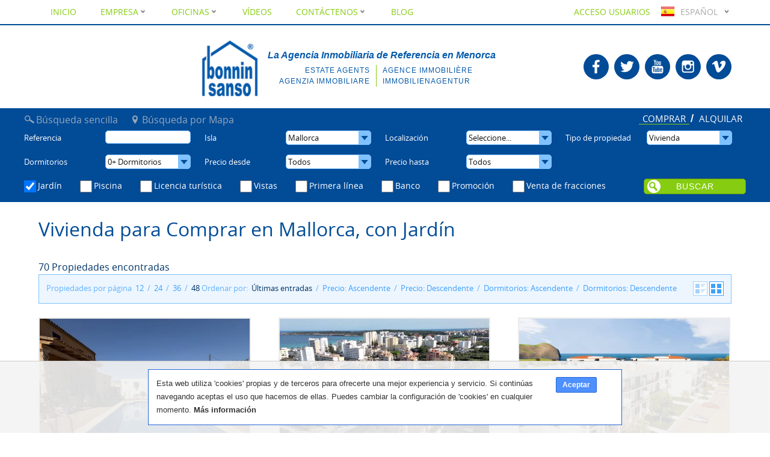

--- FILE ---
content_type: text/html; charset=utf-8
request_url: https://www.bonninsanso.com/es/fincas/compra/mallorca/jardin/
body_size: 17991
content:

<!DOCTYPE HTML>
<html lang="es" class="no-js">
<head>
<meta http-equiv="Content-Type" content="text/html; charset=utf-8" />
<title>Vivienda para Comprar en Mallorca, con Jardín - 1/2</title>
<meta name="description" content="Vivienda para Comprar en Mallorca, con Jardín - 1/2. Encuentra tu hogar. En Bonnin Sanso Agencia Inmobiliaria disponemos de pisos, casas, chalets, casas..."/>
<meta name="keywords" content="Agencia Inmobiliaria en Menorca, Casas en venta en Menorca, Chalets en venta en Menorca, Villas en venta en Menorca, Casas de campo en venta en Menorca, Fincas en venta en Menorca, Apartamentos en venta en Menorca, Apartamentos en alquiler en Menorca"/>
<meta name="geo.region" content="ES-PM" />
<meta name="geo.placename" content="Mahon" />
<meta name="geo.position" content="39.888756;4.264487" />
<meta name="ICBM" content="39.888756, 4.264487" /> 
<link rel="shortcut icon" href="https://www.bonninsanso.com/static/site/favicon.png" sizes="16x16" type="image/png">
<link rel="alternate" type="application/rss+xml"
      title="Últimas entradas"
      href="https://www.bonninsanso.com/xml/ultimas_entradas.xml">
<link rel="alternate" href="https://www.bonninsanso.com/es/fincas/compra/mallorca/jardin/" hreflang="es" />
<link rel="alternate" href="https://www.bonninsanso.com/en/properties/buy/mallorca/garden/" hreflang="en" />
<link rel="alternate" href="https://www.bonninsanso.com/de/immobilien/kaufen/mallorca/garten/" hreflang="de" />
<link rel="alternate" href="https://www.bonninsanso.com/fr/proprietes/acheter/mallorca/jardin/" hreflang="fr" />
<link rel="alternate" href="https://www.bonninsanso.com/it/propieta/comprare/mallorca/giardino/" hreflang="it" />
<link rel="alternate" href="https://www.bonninsanso.com/ca/propietats/compra/mallorca/jardi/" hreflang="ca" />
<meta name="viewport" content="width=device-width, initial-scale=1.0"/>
<script type="text/javascript">
  document.documentElement.className = 'js';
</script>
<style type="text/css">
@font-face {
    font-family: 'open_sansregular';
    src: url('/static/site/fonts/opensans-regular-webfont.woff2') format('woff2'),
         url('/static/site/fonts/opensans-regular-webfont.woff') format('woff');
    font-weight: normal;
    font-style: normal;
    font-display: swap;
}
@font-face {
    font-family: 'OpenSansBold';
    src: url('/static/site/fonts/opensans-bold-webfont.woff2') format('woff2'),
         url('/static/site/fonts/opensans-bold-webfont.woff') format('woff');
    font-weight: normal;
    font-style: normal;
    font-display: swap;
}
body{font-family: Open Sans,'open_sansregular', sans-serif;font-weight:normal;}strong{font-family: 'OpenSansBold';font-weight: normal;}#slideshow.portada{background:#ccc;}
@media only screen and (min-width:1500px){#slideshow.portada{height: auto;min-height: calc(56.25vw - 30px);}#slideshow.slider{min-height:calc(100vh - 80px);}}
</style>
<link rel="stylesheet" href="https://www.bonninsanso.com/es/107/site.css" type="text/css" />
<script type="text/javascript" src="https://www.bonninsanso.com/es/44/site.js"></script>
  <!-- Google tag (gtag.js) -->
  <script async src="https://www.googletagmanager.com/gtag/js?id=G-608MFLDS9N"
  ></script>
  <script>
    window.dataLayer = window.dataLayer || [];
    function gtag() {
        dataLayer.push(arguments);
    }
    gtag('js', new Date());
    gtag('config', 'G-608MFLDS9N');
  </script>
  <script type="application/ld+json">{
"@context":"http://schema.org",
"@type":"Organization",
"logo":"https://www.bonninsanso.com/static/site/logo_img.png",
"name":"Bonnin Sanso",
"url":"https://www.bonninsanso.com",
"sameAs":[
"https://www.facebook.com/bonninsanso.menorca",
"https://twitter.com/bonninsanso",
"https://www.youtube.com/Fincasbonninsanso",
"https://plus.google.com/111646822644050297333",
"https://vimeo.com/bonninsanso",
"https://www.flickr.com/photos/bonninsansomenorca/",
"https://www.pinterest.com/fincas_menorca/"
]}</script>
</head>
<body>
<div id="contenedor">
  <div id="contenido">
    <div class="centrar">
     <div class="seccion grupo">
 



<h1 class="titulo">Vivienda para Comprar en Mallorca, con Jardín</h1>


<div id="listado"
     class="pagina"
     >
    <div class='resultados'
         ><span>70 Propiedades encontradas</span></div>
<div class="pagina-resultados">
    <div class="num-resultados">
      <ul>
        <li>Propiedades por página</li>
         <li><a
                href="?pp=12"
                title="Vivienda para Comprar en Mallorca, con Jardín">12</a></li>
        <li>/</li>
         <li><a
                href="?pp=24"
                title="Vivienda para Comprar en Mallorca, con Jardín">24</a></li>
        <li>/</li>
         <li><a
                href="?pp=36"
                title="Vivienda para Comprar en Mallorca, con Jardín">36</a></li>
        <li>/</li>
         <li><a
                class="activo"
                href="?pp=48"
                title="Vivienda para Comprar en Mallorca, con Jardín">48</a></li>
      </ul>
      <ul class="vista">
        <li><a href="?vr=1"
               title="Vivienda para Comprar en Mallorca, con Jardín"
               id="lista">Listado</a></li>
        <li><a href="?vr=2"
               class="activo"
              title="Vivienda para Comprar en Mallorca, con Jardín"
               id="cuadricula">Cuadrícula</a></li>
      </ul>
      <ul class="ordenar">
        <li>Ordenar por: </li>
        <li><a href="?o=1"
               class="activo"
              title="Vivienda para Comprar en Mallorca, con Jardín"
               >Últimas entradas</a></li>
        <li>/</li>
       <li><a href="?o=2"
              title="Vivienda para Comprar en Mallorca, con Jardín"
              >Precio: Ascendente</a></li>
        <li>/</li>
        <li><a href="?o=3"
              title="Vivienda para Comprar en Mallorca, con Jardín"
               >Precio: Descendente</a></li>
        <li>/</li>
        <li><a href="?o=4"
              title="Vivienda para Comprar en Mallorca, con Jardín"
               >Dormitorios: Ascendente</a></li>
        <li>/</li>
         <li><a href="?o=5"
              title="Vivienda para Comprar en Mallorca, con Jardín"
               >Dormitorios: Descendente</a></li>
      </ul>
    </div>
   <div class="clearer"></div>
  </div>
  <div class="clearer"></div>

<div class="seccion grupo">

    <div class="propiedad col">
    <div class="img-propiedad">
                <a href="https://www.bonninsanso.com/es/compra/casa-de-pueblo-en-ariany-con-piscina-mallorca/45988/"
           title="Casa de pueblo en Ariany con piscina, Mallorca"><noscript><img src="https://images.bonninsanso.com/a/c/propiedades_fotos_689933_w640_h480_wm.jpg" srcset="https://images.bonninsanso.com/4/e/propiedades_fotos_689933_w320_h250_wm.jpg 320w, https://images.bonninsanso.com/a/c/propiedades_fotos_689933_w640_h480_wm.jpg 400w" alt="Casa de pueblo en Ariany con piscina, Mallorca" /></noscript><img data-sizes="auto" data-big="https://images.bonninsanso.com/b/3/propiedades_fotos_689933_w1200_h900_wm.jpg" alt="Casa de pueblo en Ariany con piscina, Mallorca" data-src="https://images.bonninsanso.com/a/c/propiedades_fotos_689933_w640_h480_wm.jpg" data-srcset="https://images.bonninsanso.com/4/e/propiedades_fotos_689933_w320_h250_wm.jpg 320w, https://images.bonninsanso.com/a/c/propiedades_fotos_689933_w640_h480_wm.jpg 400w" class="lazyload" /></a>
        </div>
       <div class="nombre-propiedad">      
       <h3><a href="https://www.bonninsanso.com/es/compra/casa-de-pueblo-en-ariany-con-piscina-mallorca/45988/"
              title="Casa de pueblo en Ariany con piscina, Mallorca">
			Casa de pueblo en Ariany con piscina, Mallorca			<span class="referencia"
                  >Ref. 45988</span></a>
             </h3></div>
            
       <div class="texto-ficha">
       <p>Preciosa casa de pueblo situada en las afueras del Ariany de aprox. 208m² en un solar de aprox. 280m². Un lugar perfecto para llegar fácilmente a cualquier parte de la Isla, además está a solo 50...</p>
       
           <div class="caracteristicas-propiedad">
  <img src="/caracts/dormitorios_web/4.png"
             alt="Dormitorios: 4"
             title="Dormitorios: 4" /><img src="/caracts/banos_web/2.png"
             alt="Baños: 2"
             title="Baños: 2" /><img src="/static/piscina_web.png" alt="Piscina"
               title="Piscina"/><img src="/static/amueblado_web.png" alt="Amueblado"
               title="Amueblado"/><img src="/static/vistas_web.png" alt="Vistas"
               title="Vistas"/><img src="/static/aire_web.png" alt="Aire acondicionado"
               title="Aire acondicionado"/><img src="/static/jardin_web.png" alt="Jardín"
               title="Jardín"/><img src="/caracts/construido_web/208.png"
             alt="m² construidos: 208"
             title="m² construidos: 208" /><img src="/caracts/solar_web/280.png"
             alt="m² de solar: 280"
             title="m² de solar: 280" />           </div>
    	    <span class="precio-propiedad"
                  ><span>Precio:</span> 495.000 €<br /><del><span>Precio (antes):</span> 499.000 €</del></span>
           </div>
       <div class="ver-mas"
         ><a href="https://www.bonninsanso.com/es/compra/casa-de-pueblo-en-ariany-con-piscina-mallorca/45988/"
             >Más información</a></div>
        <div class="clearer"></div>
       </div>  
    <div class="propiedad col">
    <div class="img-propiedad">
                <a href="https://www.bonninsanso.com/es/compra/obra-nueva-de-apartamentos-y-adosados-en-pleno-centro-de-cala-millor-mallorca/45963/"
           title="Obra nueva de apartamentos y adosados en pleno centro de Cala Millor, Mallorca"><noscript><img src="https://images.bonninsanso.com/3/6/promociones_fotos_1025_w640_h480_wm.jpg" srcset="https://images.bonninsanso.com/2/9/promociones_fotos_1025_w320_h250_wm.jpg 320w, https://images.bonninsanso.com/3/6/promociones_fotos_1025_w640_h480_wm.jpg 400w" alt="Obra nueva de apartamentos y adosados en pleno centro de Cala Millor, Mallorca" /></noscript><img data-sizes="auto" data-big="https://images.bonninsanso.com/a/c/promociones_fotos_1025_w1200_h900_wm.jpg" alt="Obra nueva de apartamentos y adosados en pleno centro de Cala Millor, Mallorca" data-src="https://images.bonninsanso.com/3/6/promociones_fotos_1025_w640_h480_wm.jpg" data-srcset="https://images.bonninsanso.com/2/9/promociones_fotos_1025_w320_h250_wm.jpg 320w, https://images.bonninsanso.com/3/6/promociones_fotos_1025_w640_h480_wm.jpg 400w" class="lazyload" /></a>
        </div>
       <div class="nombre-propiedad">      
       <h3><a href="https://www.bonninsanso.com/es/compra/obra-nueva-de-apartamentos-y-adosados-en-pleno-centro-de-cala-millor-mallorca/45963/"
              title="Obra nueva de apartamentos y adosados en pleno centro de Cala Millor, Mallorca">
			Obra nueva de apartamentos y adosados en pleno centro de Cala Millor, Mallorca			<span class="referencia"
                  >Ref. 45963</span></a>
             </h3></div>
            
       <div class="texto-ficha">
       <p>Obra nueva en pleno centro de Cala Millor de apartamentos de dos dormitorios y casas adosadas con cuatro dormitorios, todos a un paso de supermercados, farmacia, tiendas, restaurantes etc. y a aprox....</p>
       
           <div class="caracteristicas-propiedad">
  <img src="/caracts/dormitorios_web/4.png"
             alt="Dormitorios: 4"
             title="Dormitorios: 4" /><img src="/caracts/banos_web/2.png"
             alt="Baños: 2"
             title="Baños: 2" /><img src="/static/aire_web.png" alt="Aire acondicionado"
               title="Aire acondicionado"/><img src="/static/calefaccion_web.png" alt="Calefacción"
               title="Calefacción"/><img src="/static/jardin_web.png" alt="Jardín"
               title="Jardín"/><img src="/static/parking_web.png" alt="Aparcamiento"
               title="Aparcamiento"/><img src="/caracts/construido_web/98.png"
             alt="m² construidos: 98"
             title="m² construidos: 98" />           </div>
    	    <span class="precio-propiedad"
                  ><span>Precio:</span> 650.000 €</span>
           </div>
       <div class="ver-mas"
         ><a href="https://www.bonninsanso.com/es/compra/obra-nueva-de-apartamentos-y-adosados-en-pleno-centro-de-cala-millor-mallorca/45963/"
             >Más información</a></div>
        <div class="clearer"></div>
       </div>  
    <div class="propiedad col">
    <div class="img-propiedad">
                <a href="https://www.bonninsanso.com/es/compra/apartamentohpl-en-planta-baja-con-jardin-en-cala-bona-mallorca/45786/"
           title="ApartamentoHPL en planta baja con jardín en Cala Bona. Mallorca"><noscript><img src="https://images.bonninsanso.com/1/8/promociones_fotos_613_w640_h480_wm.jpg" srcset="https://images.bonninsanso.com/1/b/promociones_fotos_613_w320_h250_wm.jpg 320w, https://images.bonninsanso.com/1/8/promociones_fotos_613_w640_h480_wm.jpg 400w" alt="ApartamentoHPL en planta baja con jardín en Cala Bona. Mallorca" /></noscript><img data-sizes="auto" data-big="https://images.bonninsanso.com/1/e/promociones_fotos_613_w1200_h900_wm.jpg" alt="ApartamentoHPL en planta baja con jardín en Cala Bona. Mallorca" data-src="https://images.bonninsanso.com/1/8/promociones_fotos_613_w640_h480_wm.jpg" data-srcset="https://images.bonninsanso.com/1/b/promociones_fotos_613_w320_h250_wm.jpg 320w, https://images.bonninsanso.com/1/8/promociones_fotos_613_w640_h480_wm.jpg 400w" class="lazyload" /></a>
        </div>
       <div class="nombre-propiedad">      
       <h3><a href="https://www.bonninsanso.com/es/compra/apartamentohpl-en-planta-baja-con-jardin-en-cala-bona-mallorca/45786/"
              title="ApartamentoHPL en planta baja con jardín en Cala Bona. Mallorca">
			ApartamentoHPL en planta baja con jardín en Cala Bona. Mallorca			<span class="referencia"
                  >Ref. 45786</span></a>
             </h3></div>
            
       <div class="texto-ficha">
       <p>Nueva promoción de 38 viviendas de precio limitados en Cala Bona, una zona  tranquila y muy cerca de varias playas. El edificio ofrecerá planta baja, primer y segundo piso con dos entradas y la planta...</p>
       
           <div class="caracteristicas-propiedad">
  <img src="/caracts/dormitorios_web/2.png"
             alt="Dormitorios: 2"
             title="Dormitorios: 2" /><img src="/caracts/banos_web/1.png"
             alt="Baños: 1"
             title="Baños: 1" /><img src="/static/aire_web.png" alt="Aire acondicionado"
               title="Aire acondicionado"/><img src="/static/jardin_web.png" alt="Jardín"
               title="Jardín"/><img src="/static/parking_web.png" alt="Aparcamiento"
               title="Aparcamiento"/><img src="/static/garaje_web.png" alt="Garaje"
               title="Garaje"/><img src="/caracts/construido_web/81.png"
             alt="m² construidos: 81"
             title="m² construidos: 81" /><img src="/static/ascensor_si_web.png"
               alt="Ascensor: Sí"
               title="Ascensor: Sí"/>           </div>
    	    <span class="precio-propiedad"
                  ><span>Precio:</span> 340.417 €</span>
           </div>
       <div class="ver-mas"
         ><a href="https://www.bonninsanso.com/es/compra/apartamentohpl-en-planta-baja-con-jardin-en-cala-bona-mallorca/45786/"
             >Más información</a></div>
        <div class="clearer"></div>
       </div>  
    <div class="propiedad col">
    <div class="img-propiedad">
                <a href="https://www.bonninsanso.com/es/compra/apartamento-vpo-con-jardin-en-cala-bona-mallorca/45790/"
           title="Apartamento VPO con jardin en Cala Bona. Mallorca"><noscript><img src="https://images.bonninsanso.com/b/4/promociones_fotos_610_w640_h480_wm.jpg" srcset="https://images.bonninsanso.com/b/d/promociones_fotos_610_w320_h250_wm.jpg 320w, https://images.bonninsanso.com/b/4/promociones_fotos_610_w640_h480_wm.jpg 400w" alt="Apartamento VPO con jardin en Cala Bona. Mallorca" /></noscript><img data-sizes="auto" data-big="https://images.bonninsanso.com/c/4/promociones_fotos_610_w1200_h900_wm.jpg" alt="Apartamento VPO con jardin en Cala Bona. Mallorca" data-src="https://images.bonninsanso.com/b/4/promociones_fotos_610_w640_h480_wm.jpg" data-srcset="https://images.bonninsanso.com/b/d/promociones_fotos_610_w320_h250_wm.jpg 320w, https://images.bonninsanso.com/b/4/promociones_fotos_610_w640_h480_wm.jpg 400w" class="lazyload" /></a>
        </div>
       <div class="nombre-propiedad">      
       <h3><a href="https://www.bonninsanso.com/es/compra/apartamento-vpo-con-jardin-en-cala-bona-mallorca/45790/"
              title="Apartamento VPO con jardin en Cala Bona. Mallorca">
			Apartamento VPO con jardin en Cala Bona. Mallorca			<span class="referencia"
                  >Ref. 45790</span></a>
             </h3></div>
            
       <div class="texto-ficha">
       <p>Nueva promoción de 38 viviendas de precio limitados en Cala Bona, una zona  tranquila y muy cerca de varias playas. El edificio ofrecerá planta baja, primer y segundo piso con dos entradas y la planta...</p>
       
           <div class="caracteristicas-propiedad">
  <img src="/caracts/dormitorios_web/2.png"
             alt="Dormitorios: 2"
             title="Dormitorios: 2" /><img src="/caracts/banos_web/1.png"
             alt="Baños: 1"
             title="Baños: 1" /><img src="/static/aire_web.png" alt="Aire acondicionado"
               title="Aire acondicionado"/><img src="/static/jardin_web.png" alt="Jardín"
               title="Jardín"/><img src="/static/parking_web.png" alt="Aparcamiento"
               title="Aparcamiento"/><img src="/static/garaje_web.png" alt="Garaje"
               title="Garaje"/><img src="/caracts/construido_web/84.png"
             alt="m² construidos: 84"
             title="m² construidos: 84" /><img src="/static/ascensor_si_web.png"
               alt="Ascensor: Sí"
               title="Ascensor: Sí"/>           </div>
    	    <span class="precio-propiedad"
                  ><span>Precio:</span> 352.415 €</span>
           </div>
       <div class="ver-mas"
         ><a href="https://www.bonninsanso.com/es/compra/apartamento-vpo-con-jardin-en-cala-bona-mallorca/45790/"
             >Más información</a></div>
        <div class="clearer"></div>
       </div>  
    <div class="propiedad col">
    <div class="img-propiedad">
                <div class="novedad">
        <span class="estado1"
        ><span class="wrapper"><span>Reservada</span></span></span>
        </div>
                <a href="https://www.bonninsanso.com/es/compra/soleado-apartamento-con-piscina-parking-y-trastero-cala-millor-mallorca/45953/"
           title="Soleado apartamento con piscina, parking y trastero, Cala Millor, Mallorca"><noscript><img src="https://images.bonninsanso.com/e/d/propiedades_fotos_685262_w640_h480_wm.jpg" srcset="https://images.bonninsanso.com/7/3/propiedades_fotos_685262_w320_h250_wm.jpg 320w, https://images.bonninsanso.com/e/d/propiedades_fotos_685262_w640_h480_wm.jpg 400w" alt="Soleado apartamento con piscina, parking y trastero, Cala Millor, Mallorca" /></noscript><img data-sizes="auto" data-big="https://images.bonninsanso.com/9/1/propiedades_fotos_685262_w1200_h900_wm.jpg" alt="Soleado apartamento con piscina, parking y trastero, Cala Millor, Mallorca" data-src="https://images.bonninsanso.com/e/d/propiedades_fotos_685262_w640_h480_wm.jpg" data-srcset="https://images.bonninsanso.com/7/3/propiedades_fotos_685262_w320_h250_wm.jpg 320w, https://images.bonninsanso.com/e/d/propiedades_fotos_685262_w640_h480_wm.jpg 400w" class="lazyload" /></a>
        </div>
       <div class="nombre-propiedad">      
       <h3><a href="https://www.bonninsanso.com/es/compra/soleado-apartamento-con-piscina-parking-y-trastero-cala-millor-mallorca/45953/"
              title="Soleado apartamento con piscina, parking y trastero, Cala Millor, Mallorca">
			Soleado apartamento con piscina, parking y trastero, Cala Millor, Mallorca			<span class="referencia"
                  >Ref. 45953</span></a>
             </h3></div>
            
       <div class="texto-ficha">
       <p>Amplio y soleado apartamento en primera planta de aprox. 77m² incluido gran terraza, ubicado en una comunidad pequeña con vistas despejadas hasta Cala Millor y Sa Coma,  con bonito jardín y piscina...</p>
       
           <div class="caracteristicas-propiedad">
  <img src="/caracts/dormitorios_web/1.png"
             alt="Dormitorios: 1"
             title="Dormitorios: 1" /><img src="/caracts/banos_web/1.png"
             alt="Baños: 1"
             title="Baños: 1" /><img src="/static/piscina_web.png" alt="Piscina"
               title="Piscina"/><img src="/static/vistas_web.png" alt="Vistas"
               title="Vistas"/><img src="/static/jardin_web.png" alt="Jardín"
               title="Jardín"/><img src="/static/parking_web.png" alt="Aparcamiento"
               title="Aparcamiento"/><img src="/caracts/construido_web/62.png"
             alt="m² construidos: 62"
             title="m² construidos: 62" /><img src="/static/ascensor_si_web.png"
               alt="Ascensor: Sí"
               title="Ascensor: Sí"/>           </div>
    	    <span class="precio-propiedad"
                  ><span>Precio:</span> 279.000 €<br /><del><span>Precio (antes):</span> 295.000 €</del></span>
           </div>
       <div class="ver-mas"
         ><a href="https://www.bonninsanso.com/es/compra/soleado-apartamento-con-piscina-parking-y-trastero-cala-millor-mallorca/45953/"
             >Más información</a></div>
        <div class="clearer"></div>
       </div>  
    <div class="propiedad col">
    <div class="img-propiedad">
                <div class="novedad">
        <span class="estado1"
        ><span class="wrapper"><span>Reservada</span></span></span>
        </div>
                <a href="https://www.bonninsanso.com/es/compra/apartamento-con-vistas-mar-cerca-de-la-playa-de-cala-bona-mallorca/46033/"
           title="Apartamento con vistas mar, cerca de la playa de Cala Bona. Mallorca"><noscript><img src="https://images.bonninsanso.com/d/3/propiedades_fotos_702455_w640_h480_wm.jpg" srcset="https://images.bonninsanso.com/5/c/propiedades_fotos_702455_w320_h250_wm.jpg 320w, https://images.bonninsanso.com/d/3/propiedades_fotos_702455_w640_h480_wm.jpg 400w" alt="Apartamento con vistas mar, cerca de la playa de Cala Bona. Mallorca" /></noscript><img data-sizes="auto" data-big="https://images.bonninsanso.com/0/f/propiedades_fotos_702455_w1200_h900_wm.jpg" alt="Apartamento con vistas mar, cerca de la playa de Cala Bona. Mallorca" data-src="https://images.bonninsanso.com/d/3/propiedades_fotos_702455_w640_h480_wm.jpg" data-srcset="https://images.bonninsanso.com/5/c/propiedades_fotos_702455_w320_h250_wm.jpg 320w, https://images.bonninsanso.com/d/3/propiedades_fotos_702455_w640_h480_wm.jpg 400w" class="lazyload" /></a>
        </div>
       <div class="nombre-propiedad">      
       <h3><a href="https://www.bonninsanso.com/es/compra/apartamento-con-vistas-mar-cerca-de-la-playa-de-cala-bona-mallorca/46033/"
              title="Apartamento con vistas mar, cerca de la playa de Cala Bona. Mallorca">
			Apartamento con vistas mar, cerca de la playa de Cala Bona. Mallorca			<span class="referencia"
                  >Ref. 46033</span></a>
             </h3></div>
            
       <div class="texto-ficha">
       <p>Bonito apartamento situado a pocos pasos de la playa de Cala Bona.<br />
La vivienda se encuentra en la segunda planta y se distribuye en recibidor, salón-comedor, dos dormitorios, un baño con ducha, cocina...</p>
       
           <div class="caracteristicas-propiedad">
  <img src="/caracts/dormitorios_web/2.png"
             alt="Dormitorios: 2"
             title="Dormitorios: 2" /><img src="/caracts/banos_web/1.png"
             alt="Baños: 1"
             title="Baños: 1" /><img src="/static/vistas_web.png" alt="Vistas"
               title="Vistas"/><img src="/static/aire_web.png" alt="Aire acondicionado"
               title="Aire acondicionado"/><img src="/static/calefaccion_web.png" alt="Calefacción"
               title="Calefacción"/><img src="/static/jardin_web.png" alt="Jardín"
               title="Jardín"/><img src="/caracts/construido_web/62.png"
             alt="m² construidos: 62"
             title="m² construidos: 62" /><img src="/static/ascensor_no_web.png"
               alt="Ascensor: No"
               title="Ascensor: No"/>           </div>
    	    <span class="precio-propiedad"
                  ><span>Precio:</span> 249.000 €</span>
           </div>
       <div class="ver-mas"
         ><a href="https://www.bonninsanso.com/es/compra/apartamento-con-vistas-mar-cerca-de-la-playa-de-cala-bona-mallorca/46033/"
             >Más información</a></div>
        <div class="clearer"></div>
       </div>  
    <div class="propiedad col">
    <div class="img-propiedad">
                <a href="https://www.bonninsanso.com/es/compra/magnifica-planta-baja-con-piscina-sa-coma-mallorca/45931/"
           title="Magnifica planta baja con piscina, Sa coma, Mallorca"><noscript><img src="https://images.bonninsanso.com/7/2/propiedades_fotos_654721_w640_h480_wm.jpg" srcset="https://images.bonninsanso.com/2/9/propiedades_fotos_654721_w320_h250_wm.jpg 320w, https://images.bonninsanso.com/7/2/propiedades_fotos_654721_w640_h480_wm.jpg 400w" alt="Magnifica planta baja con piscina, Sa coma, Mallorca" /></noscript><img data-sizes="auto" data-big="https://images.bonninsanso.com/f/b/propiedades_fotos_654721_w1200_h900_wm.jpg" alt="Magnifica planta baja con piscina, Sa coma, Mallorca" data-src="https://images.bonninsanso.com/7/2/propiedades_fotos_654721_w640_h480_wm.jpg" data-srcset="https://images.bonninsanso.com/2/9/propiedades_fotos_654721_w320_h250_wm.jpg 320w, https://images.bonninsanso.com/7/2/propiedades_fotos_654721_w640_h480_wm.jpg 400w" class="lazyload" /></a>
        </div>
       <div class="nombre-propiedad">      
       <h3><a href="https://www.bonninsanso.com/es/compra/magnifica-planta-baja-con-piscina-sa-coma-mallorca/45931/"
              title="Magnifica planta baja con piscina, Sa coma, Mallorca">
			Magnifica planta baja con piscina, Sa coma, Mallorca			<span class="referencia"
                  >Ref. 45931</span></a>
             </h3></div>
            
       <div class="texto-ficha">
       <p>Magnifica planta baja de aprox. 94m² con dos amplias terrazas de aprox. 30m² y un porche de aprox. 10m². Este espacioso apartamento está situado en un tranquilo complejo cerca de la Playa de Cala...</p>
       
           <div class="caracteristicas-propiedad">
  <img src="/caracts/dormitorios_web/2.png"
             alt="Dormitorios: 2"
             title="Dormitorios: 2" /><img src="/caracts/banos_web/1.png"
             alt="Baños: 1"
             title="Baños: 1" /><img src="/static/piscina_web.png" alt="Piscina"
               title="Piscina"/><img src="/static/aire_web.png" alt="Aire acondicionado"
               title="Aire acondicionado"/><img src="/static/calefaccion_web.png" alt="Calefacción"
               title="Calefacción"/><img src="/static/jardin_web.png" alt="Jardín"
               title="Jardín"/><img src="/caracts/construido_web/94.png"
             alt="m² construidos: 94"
             title="m² construidos: 94" /><img src="/static/ascensor_si_web.png"
               alt="Ascensor: Sí"
               title="Ascensor: Sí"/>           </div>
    	    <span class="precio-propiedad"
                  ><span>Precio:</span> 415.000 €<br /><del><span>Precio (antes):</span> 435.000 €</del></span>
           </div>
       <div class="ver-mas"
         ><a href="https://www.bonninsanso.com/es/compra/magnifica-planta-baja-con-piscina-sa-coma-mallorca/45931/"
             >Más información</a></div>
        <div class="clearer"></div>
       </div>  
    <div class="propiedad col">
    <div class="img-propiedad">
                <a href="https://www.bonninsanso.com/es/compra/apartamento-con-tres-dormitorios-parking-trastero-y-piscina-cala-millor-mallorca/46008/"
           title="Apartamento con tres dormitorios, parking, trastero y piscina, Cala Millor, Mallorca"><noscript><img src="https://images.bonninsanso.com/c/6/propiedades_fotos_694012_w640_h480_wm.jpg" srcset="https://images.bonninsanso.com/5/b/propiedades_fotos_694012_w320_h250_wm.jpg 320w, https://images.bonninsanso.com/c/6/propiedades_fotos_694012_w640_h480_wm.jpg 400w" alt="Apartamento con tres dormitorios, parking, trastero y piscina, Cala Millor, Mallorca" /></noscript><img data-sizes="auto" data-big="https://images.bonninsanso.com/b/a/propiedades_fotos_694012_w1200_h900_wm.jpg" alt="Apartamento con tres dormitorios, parking, trastero y piscina, Cala Millor, Mallorca" data-src="https://images.bonninsanso.com/c/6/propiedades_fotos_694012_w640_h480_wm.jpg" data-srcset="https://images.bonninsanso.com/5/b/propiedades_fotos_694012_w320_h250_wm.jpg 320w, https://images.bonninsanso.com/c/6/propiedades_fotos_694012_w640_h480_wm.jpg 400w" class="lazyload" /></a>
        </div>
       <div class="nombre-propiedad">      
       <h3><a href="https://www.bonninsanso.com/es/compra/apartamento-con-tres-dormitorios-parking-trastero-y-piscina-cala-millor-mallorca/46008/"
              title="Apartamento con tres dormitorios, parking, trastero y piscina, Cala Millor, Mallorca">
			Apartamento con tres dormitorios, parking, trastero y piscina, Cala Millor, Mallorca			<span class="referencia"
                  >Ref. 46008</span></a>
             </h3></div>
            
       <div class="texto-ficha">
       <p>Moderno apartamento en primera planta de aprox. 111m² mas aprox. 20 m² de porche y terraza. Ofrece vistas despejadas de Cala Millor y está situado solo a 5 minutos de la playa y todos los servicios de...</p>
       
           <div class="caracteristicas-propiedad">
  <img src="/caracts/dormitorios_web/3.png"
             alt="Dormitorios: 3"
             title="Dormitorios: 3" /><img src="/caracts/banos_web/2.png"
             alt="Baños: 2"
             title="Baños: 2" /><img src="/static/piscina_web.png" alt="Piscina"
               title="Piscina"/><img src="/static/amueblado_web.png" alt="Amueblado"
               title="Amueblado"/><img src="/static/vistas_web.png" alt="Vistas"
               title="Vistas"/><img src="/static/aire_web.png" alt="Aire acondicionado"
               title="Aire acondicionado"/><img src="/static/calefaccion_web.png" alt="Calefacción"
               title="Calefacción"/><img src="/static/jardin_web.png" alt="Jardín"
               title="Jardín"/><img src="/static/parking_web.png" alt="Aparcamiento"
               title="Aparcamiento"/><img src="/caracts/construido_web/111.png"
             alt="m² construidos: 111"
             title="m² construidos: 111" /><img src="/static/ascensor_si_web.png"
               alt="Ascensor: Sí"
               title="Ascensor: Sí"/>           </div>
    	    <span class="precio-propiedad"
                  ><span>Precio:</span> 449.000 €</span>
           </div>
       <div class="ver-mas"
         ><a href="https://www.bonninsanso.com/es/compra/apartamento-con-tres-dormitorios-parking-trastero-y-piscina-cala-millor-mallorca/46008/"
             >Más información</a></div>
        <div class="clearer"></div>
       </div>  
    <div class="propiedad col">
    <div class="img-propiedad">
                <a href="https://www.bonninsanso.com/es/compra/maravilloso-apartamento-con-piscina-muy-cerca-de-la-playa-en-cala-millor-mallorca/45974/"
           title="Maravilloso apartamento con piscina muy cerca de la playa en Cala Millor. Mallorca"><noscript><img src="https://images.bonninsanso.com/0/3/propiedades_fotos_674091_w640_h480_wm.jpg" srcset="https://images.bonninsanso.com/c/f/propiedades_fotos_674091_w320_h250_wm.jpg 320w, https://images.bonninsanso.com/0/3/propiedades_fotos_674091_w640_h480_wm.jpg 400w" alt="Maravilloso apartamento con piscina muy cerca de la playa en Cala Millor. Mallorca" /></noscript><img data-sizes="auto" data-big="https://images.bonninsanso.com/3/2/propiedades_fotos_674091_w1200_h900_wm.jpg" alt="Maravilloso apartamento con piscina muy cerca de la playa en Cala Millor. Mallorca" data-src="https://images.bonninsanso.com/0/3/propiedades_fotos_674091_w640_h480_wm.jpg" data-srcset="https://images.bonninsanso.com/c/f/propiedades_fotos_674091_w320_h250_wm.jpg 320w, https://images.bonninsanso.com/0/3/propiedades_fotos_674091_w640_h480_wm.jpg 400w" class="lazyload" /></a>
        </div>
       <div class="nombre-propiedad">      
       <h3><a href="https://www.bonninsanso.com/es/compra/maravilloso-apartamento-con-piscina-muy-cerca-de-la-playa-en-cala-millor-mallorca/45974/"
              title="Maravilloso apartamento con piscina muy cerca de la playa en Cala Millor. Mallorca">
			Maravilloso apartamento con piscina muy cerca de la playa en Cala Millor. Mallorca			<span class="referencia"
                  >Ref. 45974</span></a>
             </h3></div>
            
       <div class="texto-ficha">
       <p>Impecable y soleado apartamento en 4º planta, situado en el mejor complejo de Cala Millor y  a solo dos minutos de la Playa y de todos los servicios de la zona. Ofrece aprox. 92m² mas terrazas de aprox....</p>
       
           <div class="caracteristicas-propiedad">
  <img src="/caracts/dormitorios_web/2.png"
             alt="Dormitorios: 2"
             title="Dormitorios: 2" /><img src="/caracts/banos_web/2.png"
             alt="Baños: 2"
             title="Baños: 2" /><img src="/static/piscina_web.png" alt="Piscina"
               title="Piscina"/><img src="/static/amueblado_web.png" alt="Amueblado"
               title="Amueblado"/><img src="/static/aire_web.png" alt="Aire acondicionado"
               title="Aire acondicionado"/><img src="/static/calefaccion_web.png" alt="Calefacción"
               title="Calefacción"/><img src="/static/jardin_web.png" alt="Jardín"
               title="Jardín"/><img src="/static/parking_web.png" alt="Aparcamiento"
               title="Aparcamiento"/><img src="/static/garaje_web.png" alt="Garaje"
               title="Garaje"/><img src="/caracts/construido_web/92.png"
             alt="m² construidos: 92"
             title="m² construidos: 92" /><img src="/static/ascensor_si_web.png"
               alt="Ascensor: Sí"
               title="Ascensor: Sí"/>           </div>
    	    <span class="precio-propiedad"
                  ><span>Precio:</span> 455.000 €<br /><del><span>Precio (antes):</span> 475.000 €</del></span>
           </div>
       <div class="ver-mas"
         ><a href="https://www.bonninsanso.com/es/compra/maravilloso-apartamento-con-piscina-muy-cerca-de-la-playa-en-cala-millor-mallorca/45974/"
             >Más información</a></div>
        <div class="clearer"></div>
       </div>  
    <div class="propiedad col">
    <div class="img-propiedad">
                <a href="https://www.bonninsanso.com/es/compra/casa-unifamiliar-con-licenia-turistica-cedula-y-piscina-cala-millor-mallorca-precio-negociable/45561/"
           title="Casa unifamiliar con licenia turistica, cedula y piscina, Cala Millor, Mallorca. Precio Negociable"><noscript><img src="https://images.bonninsanso.com/4/8/propiedades_fotos_508267_w640_h480_wm.jpg" srcset="https://images.bonninsanso.com/a/a/propiedades_fotos_508267_w320_h250_wm.jpg 320w, https://images.bonninsanso.com/4/8/propiedades_fotos_508267_w640_h480_wm.jpg 400w" alt="Casa unifamiliar con licenia turistica, cedula y piscina, Cala Millor, Mallorca. Precio Negociable" /></noscript><img data-sizes="auto" data-big="https://images.bonninsanso.com/7/1/propiedades_fotos_508267_w1200_h900_wm.jpg" alt="Casa unifamiliar con licenia turistica, cedula y piscina, Cala Millor, Mallorca. Precio Negociable" data-src="https://images.bonninsanso.com/4/8/propiedades_fotos_508267_w640_h480_wm.jpg" data-srcset="https://images.bonninsanso.com/a/a/propiedades_fotos_508267_w320_h250_wm.jpg 320w, https://images.bonninsanso.com/4/8/propiedades_fotos_508267_w640_h480_wm.jpg 400w" class="lazyload" /></a>
        </div>
       <div class="nombre-propiedad">      
       <h3><a href="https://www.bonninsanso.com/es/compra/casa-unifamiliar-con-licenia-turistica-cedula-y-piscina-cala-millor-mallorca-precio-negociable/45561/"
              title="Casa unifamiliar con licenia turistica, cedula y piscina, Cala Millor, Mallorca. Precio Negociable">
			Casa unifamiliar con licenia turistica, cedula y piscina, Cala Millor, Mallorca. Precio Negociable			<span class="referencia"
                  >Ref. 45561</span></a>
             </h3></div>
            
       <div class="texto-ficha">
       <p>Casa de aprox. 348m² con piscina, cedula y licencia turística, a solo 5 minutos de la Playa de Cala Millor, restaurantes y todos los servicios de la zona. Solar de aprox. 500m². Ofrece 3 plantas, cada...</p>
       
           <div class="caracteristicas-propiedad">
  <img src="/caracts/dormitorios_web/5.png"
             alt="Dormitorios: 5"
             title="Dormitorios: 5" /><img src="/caracts/banos_web/4.png"
             alt="Baños: 4"
             title="Baños: 4" /><img src="/static/piscina_web.png" alt="Piscina"
               title="Piscina"/><img src="/static/amueblado_web.png" alt="Amueblado"
               title="Amueblado"/><img src="/static/vistas_web.png" alt="Vistas"
               title="Vistas"/><img src="/static/calefaccion_web.png" alt="Calefacción"
               title="Calefacción"/><img src="/static/jardin_web.png" alt="Jardín"
               title="Jardín"/><img src="/static/garaje_web.png" alt="Garaje"
               title="Garaje"/><img src="/caracts/construido_web/348.png"
             alt="m² construidos: 348"
             title="m² construidos: 348" /><img src="/caracts/solar_web/500.png"
             alt="m² de solar: 500"
             title="m² de solar: 500" /><img src="/static/etv_web.png" alt="Licencia turística"
        title="Licencia turística"/>           </div>
    	    <span class="precio-propiedad"
                  ><span>Precio:</span> 950.000 €<br /><del><span>Precio (antes):</span> 1.100.000 €</del></span>
           </div>
       <div class="ver-mas"
         ><a href="https://www.bonninsanso.com/es/compra/casa-unifamiliar-con-licenia-turistica-cedula-y-piscina-cala-millor-mallorca-precio-negociable/45561/"
             >Más información</a></div>
        <div class="clearer"></div>
       </div>  
    <div class="propiedad col">
    <div class="img-propiedad">
                <a href="https://www.bonninsanso.com/es/compra/apartamento-en-cala-millor/46014/"
           title="Apartamento en Cala Millor"><noscript><img src="https://images.bonninsanso.com/8/8/promociones_fotos_1347_w640_h480_wm.jpg" srcset="https://images.bonninsanso.com/d/6/promociones_fotos_1347_w320_h250_wm.jpg 320w, https://images.bonninsanso.com/8/8/promociones_fotos_1347_w640_h480_wm.jpg 400w" alt="Apartamento en Cala Millor" /></noscript><img data-sizes="auto" data-big="https://images.bonninsanso.com/8/9/promociones_fotos_1347_w1200_h900_wm.jpg" alt="Apartamento en Cala Millor" data-src="https://images.bonninsanso.com/8/8/promociones_fotos_1347_w640_h480_wm.jpg" data-srcset="https://images.bonninsanso.com/d/6/promociones_fotos_1347_w320_h250_wm.jpg 320w, https://images.bonninsanso.com/8/8/promociones_fotos_1347_w640_h480_wm.jpg 400w" class="lazyload" /></a>
        </div>
       <div class="nombre-propiedad">      
       <h3><a href="https://www.bonninsanso.com/es/compra/apartamento-en-cala-millor/46014/"
              title="Apartamento en Cala Millor">
			Apartamento en Cala Millor			<span class="referencia"
                  >Ref. 46014</span></a>
             </h3></div>
            
       <div class="texto-ficha">
       <p>Vive cerca del mar en Cala Millor con todas las comodidades. En una exclusiva promoción de apartamentos de obra nueva que combina diseño moderno, funcionalidad y materiales de alta calidad. Se ofrecen...</p>
       
           <div class="caracteristicas-propiedad">
  <img src="/caracts/dormitorios_web/3.png"
             alt="Dormitorios: 3"
             title="Dormitorios: 3" /><img src="/caracts/banos_web/2.png"
             alt="Baños: 2"
             title="Baños: 2" /><img src="/static/piscina_web.png" alt="Piscina"
               title="Piscina"/><img src="/static/aire_web.png" alt="Aire acondicionado"
               title="Aire acondicionado"/><img src="/static/calefaccion_web.png" alt="Calefacción"
               title="Calefacción"/><img src="/static/jardin_web.png" alt="Jardín"
               title="Jardín"/><img src="/static/parking_web.png" alt="Aparcamiento"
               title="Aparcamiento"/><img src="/static/garaje_web.png" alt="Garaje"
               title="Garaje"/><img src="/caracts/construido_web/100.png"
             alt="m² construidos: 100"
             title="m² construidos: 100" /><img src="/static/ascensor_si_web.png"
               alt="Ascensor: Sí"
               title="Ascensor: Sí"/>           </div>
    	    <span class="precio-propiedad"
                  ><span>Precio:</span> 476.000 €</span>
           </div>
       <div class="ver-mas"
         ><a href="https://www.bonninsanso.com/es/compra/apartamento-en-cala-millor/46014/"
             >Más información</a></div>
        <div class="clearer"></div>
       </div>  
    <div class="propiedad col">
    <div class="img-propiedad">
                <a href="https://www.bonninsanso.com/es/compra/casa-de-campo-en-sa-gruta-a-10-min-de-la-playa-mallorca/46025/"
           title="Casa de campo en Sa Gruta, a 10 min de la playa. Mallorca"><noscript><img src="https://images.bonninsanso.com/3/b/propiedades_fotos_697433_w640_h480_wm.jpg" srcset="https://images.bonninsanso.com/a/5/propiedades_fotos_697433_w320_h250_wm.jpg 320w, https://images.bonninsanso.com/3/b/propiedades_fotos_697433_w640_h480_wm.jpg 400w" alt="Casa de campo en Sa Gruta, a 10 min de la playa. Mallorca" /></noscript><img data-sizes="auto" data-big="https://images.bonninsanso.com/d/9/propiedades_fotos_697433_w1200_h900_wm.jpg" alt="Casa de campo en Sa Gruta, a 10 min de la playa. Mallorca" data-src="https://images.bonninsanso.com/3/b/propiedades_fotos_697433_w640_h480_wm.jpg" data-srcset="https://images.bonninsanso.com/a/5/propiedades_fotos_697433_w320_h250_wm.jpg 320w, https://images.bonninsanso.com/3/b/propiedades_fotos_697433_w640_h480_wm.jpg 400w" class="lazyload" /></a>
        </div>
       <div class="nombre-propiedad">      
       <h3><a href="https://www.bonninsanso.com/es/compra/casa-de-campo-en-sa-gruta-a-10-min-de-la-playa-mallorca/46025/"
              title="Casa de campo en Sa Gruta, a 10 min de la playa. Mallorca">
			Casa de campo en Sa Gruta, a 10 min de la playa. Mallorca			<span class="referencia"
                  >Ref. 46025</span></a>
             </h3></div>
            
       <div class="texto-ficha">
       <p>Encantadora casa de campo situada en la tranquila zona de Sa Gruta, entre S'Illot y Cala Morlanda, a tan solo 10 minutos de la playa.<br />
La parcela, de unos 425 m², alberga una superficie construida de...</p>
       
           <div class="caracteristicas-propiedad">
  <img src="/caracts/dormitorios_web/3.png"
             alt="Dormitorios: 3"
             title="Dormitorios: 3" /><img src="/caracts/banos_web/2.png"
             alt="Baños: 2"
             title="Baños: 2" /><img src="/static/amueblado_web.png" alt="Amueblado"
               title="Amueblado"/><img src="/static/vistas_web.png" alt="Vistas"
               title="Vistas"/><img src="/static/jardin_web.png" alt="Jardín"
               title="Jardín"/><img src="/caracts/construido_web/147.png"
             alt="m² construidos: 147"
             title="m² construidos: 147" /><img src="/caracts/solar_web/425.png"
             alt="m² de solar: 425"
             title="m² de solar: 425" />           </div>
    	    <span class="precio-propiedad"
                  ><span>Precio:</span> 425.000 €</span>
           </div>
       <div class="ver-mas"
         ><a href="https://www.bonninsanso.com/es/compra/casa-de-campo-en-sa-gruta-a-10-min-de-la-playa-mallorca/46025/"
             >Más información</a></div>
        <div class="clearer"></div>
       </div>  
    <div class="propiedad col">
    <div class="img-propiedad">
                <a href="https://www.bonninsanso.com/es/compra/piso-reformado-con-vistas-al-mar-en-cala-bona-mallorca/46031/"
           title="Piso reformado con vistas al mar en Cala Bona, Mallorca"><noscript><img src="https://images.bonninsanso.com/7/a/propiedades_fotos_702427_w640_h480_wm.jpg" srcset="https://images.bonninsanso.com/e/6/propiedades_fotos_702427_w320_h250_wm.jpg 320w, https://images.bonninsanso.com/7/a/propiedades_fotos_702427_w640_h480_wm.jpg 400w" alt="Piso reformado con vistas al mar en Cala Bona, Mallorca" /></noscript><img data-sizes="auto" data-big="https://images.bonninsanso.com/2/a/propiedades_fotos_702427_w1200_h900_wm.jpg" alt="Piso reformado con vistas al mar en Cala Bona, Mallorca" data-src="https://images.bonninsanso.com/7/a/propiedades_fotos_702427_w640_h480_wm.jpg" data-srcset="https://images.bonninsanso.com/e/6/propiedades_fotos_702427_w320_h250_wm.jpg 320w, https://images.bonninsanso.com/7/a/propiedades_fotos_702427_w640_h480_wm.jpg 400w" class="lazyload" /></a>
        </div>
       <div class="nombre-propiedad">      
       <h3><a href="https://www.bonninsanso.com/es/compra/piso-reformado-con-vistas-al-mar-en-cala-bona-mallorca/46031/"
              title="Piso reformado con vistas al mar en Cala Bona, Mallorca">
			Piso reformado con vistas al mar en Cala Bona, Mallorca			<span class="referencia"
                  >Ref. 46031</span></a>
             </h3></div>
            
       <div class="texto-ficha">
       <p>Apartamento con vistas al mar en tercera planta, completamente reformado, de aprox. 45 m² incluyendo la terraza. Situado muy cerca de la playa, el puerto de Cala Bona y todos los servicios. Dispone de...</p>
       
           <div class="caracteristicas-propiedad">
  <img src="/caracts/dormitorios_web/1.png"
             alt="Dormitorios: 1"
             title="Dormitorios: 1" /><img src="/caracts/banos_web/1.png"
             alt="Baños: 1"
             title="Baños: 1" /><img src="/static/amueblado_web.png" alt="Amueblado"
               title="Amueblado"/><img src="/static/vistas_web.png" alt="Vistas"
               title="Vistas"/><img src="/static/aire_web.png" alt="Aire acondicionado"
               title="Aire acondicionado"/><img src="/static/jardin_web.png" alt="Jardín"
               title="Jardín"/><img src="/caracts/construido_web/45.png"
             alt="m² construidos: 45"
             title="m² construidos: 45" /><img src="/static/ascensor_no_web.png"
               alt="Ascensor: No"
               title="Ascensor: No"/>           </div>
    	    <span class="precio-propiedad"
                  ><span>Precio:</span> 265.000 €</span>
           </div>
       <div class="ver-mas"
         ><a href="https://www.bonninsanso.com/es/compra/piso-reformado-con-vistas-al-mar-en-cala-bona-mallorca/46031/"
             >Más información</a></div>
        <div class="clearer"></div>
       </div>  
    <div class="propiedad col">
    <div class="img-propiedad">
                <a href="https://www.bonninsanso.com/es/compra/apartamento-en-cala-millor/46020/"
           title="Apartamento en Cala Millor"><noscript><img src="https://images.bonninsanso.com/9/5/promociones_fotos_1301_w640_h480_wm.jpg" srcset="https://images.bonninsanso.com/6/6/promociones_fotos_1301_w320_h250_wm.jpg 320w, https://images.bonninsanso.com/9/5/promociones_fotos_1301_w640_h480_wm.jpg 400w" alt="Apartamento en Cala Millor" /></noscript><img data-sizes="auto" data-big="https://images.bonninsanso.com/e/6/promociones_fotos_1301_w1200_h900_wm.jpg" alt="Apartamento en Cala Millor" data-src="https://images.bonninsanso.com/9/5/promociones_fotos_1301_w640_h480_wm.jpg" data-srcset="https://images.bonninsanso.com/6/6/promociones_fotos_1301_w320_h250_wm.jpg 320w, https://images.bonninsanso.com/9/5/promociones_fotos_1301_w640_h480_wm.jpg 400w" class="lazyload" /></a>
        </div>
       <div class="nombre-propiedad">      
       <h3><a href="https://www.bonninsanso.com/es/compra/apartamento-en-cala-millor/46020/"
              title="Apartamento en Cala Millor">
			Apartamento en Cala Millor			<span class="referencia"
                  >Ref. 46020</span></a>
             </h3></div>
            
       <div class="texto-ficha">
       <p>Vive cerca del mar en Cala Millor con todas las comodidades. En una exclusiva promoción de apartamentos de obra nueva que combina diseño moderno, funcionalidad y materiales de alta calidad. Se ofrecen...</p>
       
           <div class="caracteristicas-propiedad">
  <img src="/caracts/dormitorios_web/2.png"
             alt="Dormitorios: 2"
             title="Dormitorios: 2" /><img src="/caracts/banos_web/2.png"
             alt="Baños: 2"
             title="Baños: 2" /><img src="/static/piscina_web.png" alt="Piscina"
               title="Piscina"/><img src="/static/aire_web.png" alt="Aire acondicionado"
               title="Aire acondicionado"/><img src="/static/calefaccion_web.png" alt="Calefacción"
               title="Calefacción"/><img src="/static/jardin_web.png" alt="Jardín"
               title="Jardín"/><img src="/static/parking_web.png" alt="Aparcamiento"
               title="Aparcamiento"/><img src="/static/garaje_web.png" alt="Garaje"
               title="Garaje"/><img src="/caracts/construido_web/93.png"
             alt="m² construidos: 93"
             title="m² construidos: 93" /><img src="/static/ascensor_si_web.png"
               alt="Ascensor: Sí"
               title="Ascensor: Sí"/>           </div>
    	    <span class="precio-propiedad"
                  ><span>Precio:</span> 498.000 €</span>
           </div>
       <div class="ver-mas"
         ><a href="https://www.bonninsanso.com/es/compra/apartamento-en-cala-millor/46020/"
             >Más información</a></div>
        <div class="clearer"></div>
       </div>  
    <div class="propiedad col">
    <div class="img-propiedad">
                <a href="https://www.bonninsanso.com/es/compra/casas-de-dos-tres-o-cuatro-dormitorios-en-cala-romantica-mallorca/45916/"
           title="Casas de dos, tres o cuatro dormitorios en Cala Romantica, Mallorca"><noscript><img src="https://images.bonninsanso.com/2/f/promociones_fotos_713_w640_h480_wm.jpg" srcset="https://images.bonninsanso.com/5/c/promociones_fotos_713_w320_h250_wm.jpg 320w, https://images.bonninsanso.com/2/f/promociones_fotos_713_w640_h480_wm.jpg 400w" alt="Casas de dos, tres o cuatro dormitorios en Cala Romantica, Mallorca" /></noscript><img data-sizes="auto" data-big="https://images.bonninsanso.com/b/f/promociones_fotos_713_w1200_h900_wm.jpg" alt="Casas de dos, tres o cuatro dormitorios en Cala Romantica, Mallorca" data-src="https://images.bonninsanso.com/2/f/promociones_fotos_713_w640_h480_wm.jpg" data-srcset="https://images.bonninsanso.com/5/c/promociones_fotos_713_w320_h250_wm.jpg 320w, https://images.bonninsanso.com/2/f/promociones_fotos_713_w640_h480_wm.jpg 400w" class="lazyload" /></a>
        </div>
       <div class="nombre-propiedad">      
       <h3><a href="https://www.bonninsanso.com/es/compra/casas-de-dos-tres-o-cuatro-dormitorios-en-cala-romantica-mallorca/45916/"
              title="Casas de dos, tres o cuatro dormitorios en Cala Romantica, Mallorca">
			Casas de dos, tres o cuatro dormitorios en Cala Romantica, Mallorca			<span class="referencia"
                  >Ref. 45916</span></a>
             </h3></div>
            
       <div class="texto-ficha">
       <p>Promoción de 158 casas situado en el Este de Mallorca en Cala Romántica, a solo unos minutos de la Cala de Estany d'en Mas, y con varias otras playas muy cerca, si buscas cuidad, Manacor esta a solo 10...</p>
       
           <div class="caracteristicas-propiedad">
  <img src="/caracts/dormitorios_web/3.png"
             alt="Dormitorios: 3"
             title="Dormitorios: 3" /><img src="/caracts/banos_web/3.png"
             alt="Baños: 3"
             title="Baños: 3" /><img src="/static/piscina_web.png" alt="Piscina"
               title="Piscina"/><img src="/static/vistas_web.png" alt="Vistas"
               title="Vistas"/><img src="/static/jardin_web.png" alt="Jardín"
               title="Jardín"/><img src="/static/parking_web.png" alt="Aparcamiento"
               title="Aparcamiento"/><img src="/caracts/construido_web/155.png"
             alt="m² construidos: 155"
             title="m² construidos: 155" /><img src="/caracts/solar_web/245.png"
             alt="m² de solar: 245"
             title="m² de solar: 245" />           </div>
    	    <span class="precio-propiedad"
                  ><span>Precio:</span> 543.000 €</span>
           </div>
       <div class="ver-mas"
         ><a href="https://www.bonninsanso.com/es/compra/casas-de-dos-tres-o-cuatro-dormitorios-en-cala-romantica-mallorca/45916/"
             >Más información</a></div>
        <div class="clearer"></div>
       </div>  
    <div class="propiedad col">
    <div class="img-propiedad">
                <a href="https://www.bonninsanso.com/es/compra/casas-de-dos-tres-o-cuatro-dormitorios-en-cala-romantica-mallorca/45912/"
           title="Casas de dos, tres o cuatro dormitorios en Cala Romantica, Mallorca"><noscript><img src="https://images.bonninsanso.com/9/a/promociones_fotos_716_w640_h480_wm.jpg" srcset="https://images.bonninsanso.com/5/d/promociones_fotos_716_w320_h250_wm.jpg 320w, https://images.bonninsanso.com/9/a/promociones_fotos_716_w640_h480_wm.jpg 400w" alt="Casas de dos, tres o cuatro dormitorios en Cala Romantica, Mallorca" /></noscript><img data-sizes="auto" data-big="https://images.bonninsanso.com/7/f/promociones_fotos_716_w1200_h900_wm.jpg" alt="Casas de dos, tres o cuatro dormitorios en Cala Romantica, Mallorca" data-src="https://images.bonninsanso.com/9/a/promociones_fotos_716_w640_h480_wm.jpg" data-srcset="https://images.bonninsanso.com/5/d/promociones_fotos_716_w320_h250_wm.jpg 320w, https://images.bonninsanso.com/9/a/promociones_fotos_716_w640_h480_wm.jpg 400w" class="lazyload" /></a>
        </div>
       <div class="nombre-propiedad">      
       <h3><a href="https://www.bonninsanso.com/es/compra/casas-de-dos-tres-o-cuatro-dormitorios-en-cala-romantica-mallorca/45912/"
              title="Casas de dos, tres o cuatro dormitorios en Cala Romantica, Mallorca">
			Casas de dos, tres o cuatro dormitorios en Cala Romantica, Mallorca			<span class="referencia"
                  >Ref. 45912</span></a>
             </h3></div>
            
       <div class="texto-ficha">
       <p>Promoción de 158 casas situado en el Este de Mallorca en Cala Romántica, a solo unos minutos de la Cala de Estany d'en Mas, y con varias otras playas muy cerca, si buscas cuidad, Manacor esta a solo 10...</p>
       
           <div class="caracteristicas-propiedad">
  <img src="/caracts/dormitorios_web/2.png"
             alt="Dormitorios: 2"
             title="Dormitorios: 2" /><img src="/caracts/banos_web/2.png"
             alt="Baños: 2"
             title="Baños: 2" /><img src="/static/piscina_web.png" alt="Piscina"
               title="Piscina"/><img src="/static/vistas_web.png" alt="Vistas"
               title="Vistas"/><img src="/static/jardin_web.png" alt="Jardín"
               title="Jardín"/><img src="/static/parking_web.png" alt="Aparcamiento"
               title="Aparcamiento"/><img src="/caracts/construido_web/119.png"
             alt="m² construidos: 119"
             title="m² construidos: 119" /><img src="/caracts/solar_web/193.png"
             alt="m² de solar: 193"
             title="m² de solar: 193" />           </div>
    	    <span class="precio-propiedad"
                  ><span>Precio:</span> 403.000 €</span>
           </div>
       <div class="ver-mas"
         ><a href="https://www.bonninsanso.com/es/compra/casas-de-dos-tres-o-cuatro-dormitorios-en-cala-romantica-mallorca/45912/"
             >Más información</a></div>
        <div class="clearer"></div>
       </div>  
    <div class="propiedad col">
    <div class="img-propiedad">
                <a href="https://www.bonninsanso.com/es/compra/casas-de-dos-tres-o-cuatro-dormitorios-en-cala-romantica-mallorca/45911/"
           title="Casas de dos, tres o cuatro dormitorios en Cala Romantica, Mallorca"><noscript><img src="https://images.bonninsanso.com/1/6/promociones_fotos_714_w640_h480_wm.jpg" srcset="https://images.bonninsanso.com/8/b/promociones_fotos_714_w320_h250_wm.jpg 320w, https://images.bonninsanso.com/1/6/promociones_fotos_714_w640_h480_wm.jpg 400w" alt="Casas de dos, tres o cuatro dormitorios en Cala Romantica, Mallorca" /></noscript><img data-sizes="auto" data-big="https://images.bonninsanso.com/c/6/promociones_fotos_714_w1200_h900_wm.jpg" alt="Casas de dos, tres o cuatro dormitorios en Cala Romantica, Mallorca" data-src="https://images.bonninsanso.com/1/6/promociones_fotos_714_w640_h480_wm.jpg" data-srcset="https://images.bonninsanso.com/8/b/promociones_fotos_714_w320_h250_wm.jpg 320w, https://images.bonninsanso.com/1/6/promociones_fotos_714_w640_h480_wm.jpg 400w" class="lazyload" /></a>
        </div>
       <div class="nombre-propiedad">      
       <h3><a href="https://www.bonninsanso.com/es/compra/casas-de-dos-tres-o-cuatro-dormitorios-en-cala-romantica-mallorca/45911/"
              title="Casas de dos, tres o cuatro dormitorios en Cala Romantica, Mallorca">
			Casas de dos, tres o cuatro dormitorios en Cala Romantica, Mallorca			<span class="referencia"
                  >Ref. 45911</span></a>
             </h3></div>
            
       <div class="texto-ficha">
       <p>Promoción de 158 casas situado en el Este de Mallorca en Cala Romántica, a solo unos minutos de la Cala de Estany d'en Mas, y con varias otras playas muy cerca, si buscas cuidad, Manacor esta a solo 10...</p>
       
           <div class="caracteristicas-propiedad">
  <img src="/caracts/dormitorios_web/2.png"
             alt="Dormitorios: 2"
             title="Dormitorios: 2" /><img src="/caracts/banos_web/2.png"
             alt="Baños: 2"
             title="Baños: 2" /><img src="/static/piscina_web.png" alt="Piscina"
               title="Piscina"/><img src="/static/vistas_web.png" alt="Vistas"
               title="Vistas"/><img src="/static/jardin_web.png" alt="Jardín"
               title="Jardín"/><img src="/static/parking_web.png" alt="Aparcamiento"
               title="Aparcamiento"/><img src="/caracts/construido_web/119.png"
             alt="m² construidos: 119"
             title="m² construidos: 119" /><img src="/caracts/solar_web/94.png"
             alt="m² de solar: 94"
             title="m² de solar: 94" />           </div>
    	    <span class="precio-propiedad"
                  ><span>Precio:</span> 403.000 €</span>
           </div>
       <div class="ver-mas"
         ><a href="https://www.bonninsanso.com/es/compra/casas-de-dos-tres-o-cuatro-dormitorios-en-cala-romantica-mallorca/45911/"
             >Más información</a></div>
        <div class="clearer"></div>
       </div>  
    <div class="propiedad col">
    <div class="img-propiedad">
                <a href="https://www.bonninsanso.com/es/compra/casas-de-dos-tres-o-cuatro-dormitorios-en-cala-romantica-mallorca/45910/"
           title="Casas de dos, tres o cuatro dormitorios en Cala Romantica, Mallorca"><noscript><img src="https://images.bonninsanso.com/d/6/promociones_fotos_715_w640_h480_wm.jpg" srcset="https://images.bonninsanso.com/5/1/promociones_fotos_715_w320_h250_wm.jpg 320w, https://images.bonninsanso.com/d/6/promociones_fotos_715_w640_h480_wm.jpg 400w" alt="Casas de dos, tres o cuatro dormitorios en Cala Romantica, Mallorca" /></noscript><img data-sizes="auto" data-big="https://images.bonninsanso.com/0/e/promociones_fotos_715_w1200_h900_wm.jpg" alt="Casas de dos, tres o cuatro dormitorios en Cala Romantica, Mallorca" data-src="https://images.bonninsanso.com/d/6/promociones_fotos_715_w640_h480_wm.jpg" data-srcset="https://images.bonninsanso.com/5/1/promociones_fotos_715_w320_h250_wm.jpg 320w, https://images.bonninsanso.com/d/6/promociones_fotos_715_w640_h480_wm.jpg 400w" class="lazyload" /></a>
        </div>
       <div class="nombre-propiedad">      
       <h3><a href="https://www.bonninsanso.com/es/compra/casas-de-dos-tres-o-cuatro-dormitorios-en-cala-romantica-mallorca/45910/"
              title="Casas de dos, tres o cuatro dormitorios en Cala Romantica, Mallorca">
			Casas de dos, tres o cuatro dormitorios en Cala Romantica, Mallorca			<span class="referencia"
                  >Ref. 45910</span></a>
             </h3></div>
            
       <div class="texto-ficha">
       <p>Promoción de 158 casas situado en el Este de Mallorca en Cala Romántica, a solo unos minutos de la Cala de Estany d'en Mas, y con varias otras playas muy cerca, si buscas cuidad, Manacor esta a solo 10...</p>
       
           <div class="caracteristicas-propiedad">
  <img src="/caracts/dormitorios_web/2.png"
             alt="Dormitorios: 2"
             title="Dormitorios: 2" /><img src="/caracts/banos_web/2.png"
             alt="Baños: 2"
             title="Baños: 2" /><img src="/static/piscina_web.png" alt="Piscina"
               title="Piscina"/><img src="/static/vistas_web.png" alt="Vistas"
               title="Vistas"/><img src="/static/jardin_web.png" alt="Jardín"
               title="Jardín"/><img src="/static/parking_web.png" alt="Aparcamiento"
               title="Aparcamiento"/><img src="/caracts/construido_web/112.png"
             alt="m² construidos: 112"
             title="m² construidos: 112" /><img src="/caracts/solar_web/213.png"
             alt="m² de solar: 213"
             title="m² de solar: 213" />           </div>
    	    <span class="precio-propiedad"
                  ><span>Precio:</span> 403.000 €</span>
           </div>
       <div class="ver-mas"
         ><a href="https://www.bonninsanso.com/es/compra/casas-de-dos-tres-o-cuatro-dormitorios-en-cala-romantica-mallorca/45910/"
             >Más información</a></div>
        <div class="clearer"></div>
       </div>  
    <div class="propiedad col">
    <div class="img-propiedad">
                <a href="https://www.bonninsanso.com/es/compra/casas-de-dos-tres-o-cuatro-dormitorios-en-cala-romantica-mallorca/45909/"
           title="Casas de dos, tres o cuatro dormitorios en Cala Romantica, Mallorca"><noscript><img src="https://images.bonninsanso.com/f/6/promociones_fotos_710_w640_h480_wm.jpg" srcset="https://images.bonninsanso.com/a/d/promociones_fotos_710_w320_h250_wm.jpg 320w, https://images.bonninsanso.com/f/6/promociones_fotos_710_w640_h480_wm.jpg 400w" alt="Casas de dos, tres o cuatro dormitorios en Cala Romantica, Mallorca" /></noscript><img data-sizes="auto" data-big="https://images.bonninsanso.com/8/a/promociones_fotos_710_w1200_h900_wm.jpg" alt="Casas de dos, tres o cuatro dormitorios en Cala Romantica, Mallorca" data-src="https://images.bonninsanso.com/f/6/promociones_fotos_710_w640_h480_wm.jpg" data-srcset="https://images.bonninsanso.com/a/d/promociones_fotos_710_w320_h250_wm.jpg 320w, https://images.bonninsanso.com/f/6/promociones_fotos_710_w640_h480_wm.jpg 400w" class="lazyload" /></a>
        </div>
       <div class="nombre-propiedad">      
       <h3><a href="https://www.bonninsanso.com/es/compra/casas-de-dos-tres-o-cuatro-dormitorios-en-cala-romantica-mallorca/45909/"
              title="Casas de dos, tres o cuatro dormitorios en Cala Romantica, Mallorca">
			Casas de dos, tres o cuatro dormitorios en Cala Romantica, Mallorca			<span class="referencia"
                  >Ref. 45909</span></a>
             </h3></div>
            
       <div class="texto-ficha">
       <p>Promoción de 158 casas situado en el Este de Mallorca en Cala Romántica, a solo unos minutos de la Cala de Estany d'en Mas, y con varias otras playas muy cerca, si buscas cuidad, Manacor esta a solo 10...</p>
       
           <div class="caracteristicas-propiedad">
  <img src="/caracts/dormitorios_web/2.png"
             alt="Dormitorios: 2"
             title="Dormitorios: 2" /><img src="/caracts/banos_web/2.png"
             alt="Baños: 2"
             title="Baños: 2" /><img src="/static/piscina_web.png" alt="Piscina"
               title="Piscina"/><img src="/static/vistas_web.png" alt="Vistas"
               title="Vistas"/><img src="/static/jardin_web.png" alt="Jardín"
               title="Jardín"/><img src="/static/parking_web.png" alt="Aparcamiento"
               title="Aparcamiento"/><img src="/caracts/construido_web/112.png"
             alt="m² construidos: 112"
             title="m² construidos: 112" /><img src="/caracts/solar_web/214.png"
             alt="m² de solar: 214"
             title="m² de solar: 214" />           </div>
    	    <span class="precio-propiedad"
                  ><span>Precio:</span> 403.000 €</span>
           </div>
       <div class="ver-mas"
         ><a href="https://www.bonninsanso.com/es/compra/casas-de-dos-tres-o-cuatro-dormitorios-en-cala-romantica-mallorca/45909/"
             >Más información</a></div>
        <div class="clearer"></div>
       </div>  
    <div class="propiedad col">
    <div class="img-propiedad">
                <a href="https://www.bonninsanso.com/es/compra/casas-de-dos-tres-o-cuatro-dormitorios-en-cala-romantica-mallorca/45908/"
           title="Casas de dos, tres o cuatro dormitorios en Cala Romantica, Mallorca"><noscript><img src="https://images.bonninsanso.com/5/c/promociones_fotos_712_w640_h480_wm.jpg" srcset="https://images.bonninsanso.com/b/8/promociones_fotos_712_w320_h250_wm.jpg 320w, https://images.bonninsanso.com/5/c/promociones_fotos_712_w640_h480_wm.jpg 400w" alt="Casas de dos, tres o cuatro dormitorios en Cala Romantica, Mallorca" /></noscript><img data-sizes="auto" data-big="https://images.bonninsanso.com/e/9/promociones_fotos_712_w1200_h900_wm.jpg" alt="Casas de dos, tres o cuatro dormitorios en Cala Romantica, Mallorca" data-src="https://images.bonninsanso.com/5/c/promociones_fotos_712_w640_h480_wm.jpg" data-srcset="https://images.bonninsanso.com/b/8/promociones_fotos_712_w320_h250_wm.jpg 320w, https://images.bonninsanso.com/5/c/promociones_fotos_712_w640_h480_wm.jpg 400w" class="lazyload" /></a>
        </div>
       <div class="nombre-propiedad">      
       <h3><a href="https://www.bonninsanso.com/es/compra/casas-de-dos-tres-o-cuatro-dormitorios-en-cala-romantica-mallorca/45908/"
              title="Casas de dos, tres o cuatro dormitorios en Cala Romantica, Mallorca">
			Casas de dos, tres o cuatro dormitorios en Cala Romantica, Mallorca			<span class="referencia"
                  >Ref. 45908</span></a>
             </h3></div>
            
       <div class="texto-ficha">
       <p>Promoción de 158 casas situado en el Este de Mallorca en Cala Romántica, a solo unos minutos de la Cala de Estany d'en Mas, y con varias otras playas muy cerca, si buscas cuidad, Manacor esta a solo 10...</p>
       
           <div class="caracteristicas-propiedad">
  <img src="/caracts/dormitorios_web/2.png"
             alt="Dormitorios: 2"
             title="Dormitorios: 2" /><img src="/caracts/banos_web/2.png"
             alt="Baños: 2"
             title="Baños: 2" /><img src="/static/piscina_web.png" alt="Piscina"
               title="Piscina"/><img src="/static/vistas_web.png" alt="Vistas"
               title="Vistas"/><img src="/static/jardin_web.png" alt="Jardín"
               title="Jardín"/><img src="/static/parking_web.png" alt="Aparcamiento"
               title="Aparcamiento"/><img src="/caracts/construido_web/112.png"
             alt="m² construidos: 112"
             title="m² construidos: 112" /><img src="/caracts/solar_web/178.png"
             alt="m² de solar: 178"
             title="m² de solar: 178" />           </div>
    	    <span class="precio-propiedad"
                  ><span>Precio:</span> 403.000 €</span>
           </div>
       <div class="ver-mas"
         ><a href="https://www.bonninsanso.com/es/compra/casas-de-dos-tres-o-cuatro-dormitorios-en-cala-romantica-mallorca/45908/"
             >Más información</a></div>
        <div class="clearer"></div>
       </div>  
    <div class="propiedad col">
    <div class="img-propiedad">
                <a href="https://www.bonninsanso.com/es/compra/casas-de-dos-tres-o-cuatro-dormitorios-en-cala-romantica-mallorca/45906/"
           title="Casas de dos, tres o cuatro dormitorios en Cala Romantica, Mallorca"><noscript><img src="https://images.bonninsanso.com/3/1/promociones_fotos_717_w640_h480_wm.jpg" srcset="https://images.bonninsanso.com/1/4/promociones_fotos_717_w320_h250_wm.jpg 320w, https://images.bonninsanso.com/3/1/promociones_fotos_717_w640_h480_wm.jpg 400w" alt="Casas de dos, tres o cuatro dormitorios en Cala Romantica, Mallorca" /></noscript><img data-sizes="auto" data-big="https://images.bonninsanso.com/c/7/promociones_fotos_717_w1200_h900_wm.jpg" alt="Casas de dos, tres o cuatro dormitorios en Cala Romantica, Mallorca" data-src="https://images.bonninsanso.com/3/1/promociones_fotos_717_w640_h480_wm.jpg" data-srcset="https://images.bonninsanso.com/1/4/promociones_fotos_717_w320_h250_wm.jpg 320w, https://images.bonninsanso.com/3/1/promociones_fotos_717_w640_h480_wm.jpg 400w" class="lazyload" /></a>
        </div>
       <div class="nombre-propiedad">      
       <h3><a href="https://www.bonninsanso.com/es/compra/casas-de-dos-tres-o-cuatro-dormitorios-en-cala-romantica-mallorca/45906/"
              title="Casas de dos, tres o cuatro dormitorios en Cala Romantica, Mallorca">
			Casas de dos, tres o cuatro dormitorios en Cala Romantica, Mallorca			<span class="referencia"
                  >Ref. 45906</span></a>
             </h3></div>
            
       <div class="texto-ficha">
       <p>Promoción de 158 casas situado en el Este de Mallorca en Cala Romántica, a solo unos minutos de la Cala de Estany d'en Mas, y con varias otras playas muy cerca, si buscas cuidad, Manacor esta a solo 10...</p>
       
           <div class="caracteristicas-propiedad">
  <img src="/caracts/dormitorios_web/4.png"
             alt="Dormitorios: 4"
             title="Dormitorios: 4" /><img src="/caracts/banos_web/4.png"
             alt="Baños: 4"
             title="Baños: 4" /><img src="/static/piscina_web.png" alt="Piscina"
               title="Piscina"/><img src="/static/vistas_web.png" alt="Vistas"
               title="Vistas"/><img src="/static/jardin_web.png" alt="Jardín"
               title="Jardín"/><img src="/static/parking_web.png" alt="Aparcamiento"
               title="Aparcamiento"/><img src="/caracts/construido_web/223.png"
             alt="m² construidos: 223"
             title="m² construidos: 223" /><img src="/caracts/solar_web/364.png"
             alt="m² de solar: 364"
             title="m² de solar: 364" />           </div>
    	    <span class="precio-propiedad"
                  ><span>Precio:</span> 771.000 €</span>
           </div>
       <div class="ver-mas"
         ><a href="https://www.bonninsanso.com/es/compra/casas-de-dos-tres-o-cuatro-dormitorios-en-cala-romantica-mallorca/45906/"
             >Más información</a></div>
        <div class="clearer"></div>
       </div>  
    <div class="propiedad col">
    <div class="img-propiedad">
                <a href="https://www.bonninsanso.com/es/compra/casas-de-dos-tres-o-cuatro-dormitorios-en-cala-romantica-mallorca/45905/"
           title="Casas de dos, tres o cuatro dormitorios en Cala Romantica, Mallorca"><noscript><img src="https://images.bonninsanso.com/1/9/promociones_fotos_718_w640_h480_wm.jpg" srcset="https://images.bonninsanso.com/7/7/promociones_fotos_718_w320_h250_wm.jpg 320w, https://images.bonninsanso.com/1/9/promociones_fotos_718_w640_h480_wm.jpg 400w" alt="Casas de dos, tres o cuatro dormitorios en Cala Romantica, Mallorca" /></noscript><img data-sizes="auto" data-big="https://images.bonninsanso.com/9/4/promociones_fotos_718_w1200_h900_wm.jpg" alt="Casas de dos, tres o cuatro dormitorios en Cala Romantica, Mallorca" data-src="https://images.bonninsanso.com/1/9/promociones_fotos_718_w640_h480_wm.jpg" data-srcset="https://images.bonninsanso.com/7/7/promociones_fotos_718_w320_h250_wm.jpg 320w, https://images.bonninsanso.com/1/9/promociones_fotos_718_w640_h480_wm.jpg 400w" class="lazyload" /></a>
        </div>
       <div class="nombre-propiedad">      
       <h3><a href="https://www.bonninsanso.com/es/compra/casas-de-dos-tres-o-cuatro-dormitorios-en-cala-romantica-mallorca/45905/"
              title="Casas de dos, tres o cuatro dormitorios en Cala Romantica, Mallorca">
			Casas de dos, tres o cuatro dormitorios en Cala Romantica, Mallorca			<span class="referencia"
                  >Ref. 45905</span></a>
             </h3></div>
            
       <div class="texto-ficha">
       <p>Promoción de 158 casas situado en el Este de Mallorca en Cala Romántica, a solo unos minutos de la Cala de Estany d'en Mas, y con varias otras playas muy cerca, si buscas cuidad, Manacor esta a solo 10...</p>
       
           <div class="caracteristicas-propiedad">
  <img src="/caracts/dormitorios_web/4.png"
             alt="Dormitorios: 4"
             title="Dormitorios: 4" /><img src="/caracts/banos_web/4.png"
             alt="Baños: 4"
             title="Baños: 4" /><img src="/static/piscina_web.png" alt="Piscina"
               title="Piscina"/><img src="/static/vistas_web.png" alt="Vistas"
               title="Vistas"/><img src="/static/jardin_web.png" alt="Jardín"
               title="Jardín"/><img src="/static/parking_web.png" alt="Aparcamiento"
               title="Aparcamiento"/><img src="/caracts/construido_web/223.png"
             alt="m² construidos: 223"
             title="m² construidos: 223" /><img src="/caracts/solar_web/368.png"
             alt="m² de solar: 368"
             title="m² de solar: 368" />           </div>
    	    <span class="precio-propiedad"
                  ><span>Precio:</span> 780.000 €</span>
           </div>
       <div class="ver-mas"
         ><a href="https://www.bonninsanso.com/es/compra/casas-de-dos-tres-o-cuatro-dormitorios-en-cala-romantica-mallorca/45905/"
             >Más información</a></div>
        <div class="clearer"></div>
       </div>  
    <div class="propiedad col">
    <div class="img-propiedad">
                <a href="https://www.bonninsanso.com/es/compra/casas-de-dos-tres-o-cuatro-dormitorios-en-cala-romantica-mallorca/45904/"
           title="Casas de dos, tres o cuatro dormitorios en Cala Romantica, Mallorca"><noscript><img src="https://images.bonninsanso.com/f/c/promociones_fotos_719_w640_h480_wm.jpg" srcset="https://images.bonninsanso.com/1/2/promociones_fotos_719_w320_h250_wm.jpg 320w, https://images.bonninsanso.com/f/c/promociones_fotos_719_w640_h480_wm.jpg 400w" alt="Casas de dos, tres o cuatro dormitorios en Cala Romantica, Mallorca" /></noscript><img data-sizes="auto" data-big="https://images.bonninsanso.com/0/8/promociones_fotos_719_w1200_h900_wm.jpg" alt="Casas de dos, tres o cuatro dormitorios en Cala Romantica, Mallorca" data-src="https://images.bonninsanso.com/f/c/promociones_fotos_719_w640_h480_wm.jpg" data-srcset="https://images.bonninsanso.com/1/2/promociones_fotos_719_w320_h250_wm.jpg 320w, https://images.bonninsanso.com/f/c/promociones_fotos_719_w640_h480_wm.jpg 400w" class="lazyload" /></a>
        </div>
       <div class="nombre-propiedad">      
       <h3><a href="https://www.bonninsanso.com/es/compra/casas-de-dos-tres-o-cuatro-dormitorios-en-cala-romantica-mallorca/45904/"
              title="Casas de dos, tres o cuatro dormitorios en Cala Romantica, Mallorca">
			Casas de dos, tres o cuatro dormitorios en Cala Romantica, Mallorca			<span class="referencia"
                  >Ref. 45904</span></a>
             </h3></div>
            
       <div class="texto-ficha">
       <p>Promoción de 158 casas situado en el Este de Mallorca en Cala Romántica, a solo unos minutos de la Cala de Estany d'en Mas, y con varias otras playas muy cerca, si buscas cuidad, Manacor esta a solo 10...</p>
       
           <div class="caracteristicas-propiedad">
  <img src="/caracts/dormitorios_web/2.png"
             alt="Dormitorios: 2"
             title="Dormitorios: 2" /><img src="/caracts/banos_web/2.png"
             alt="Baños: 2"
             title="Baños: 2" /><img src="/static/piscina_web.png" alt="Piscina"
               title="Piscina"/><img src="/static/vistas_web.png" alt="Vistas"
               title="Vistas"/><img src="/static/jardin_web.png" alt="Jardín"
               title="Jardín"/><img src="/static/parking_web.png" alt="Aparcamiento"
               title="Aparcamiento"/><img src="/caracts/construido_web/96.png"
             alt="m² construidos: 96"
             title="m² construidos: 96" /><img src="/caracts/solar_web/203.png"
             alt="m² de solar: 203"
             title="m² de solar: 203" />           </div>
    	    <span class="precio-propiedad"
                  ><span>Precio:</span> 387.000 €</span>
           </div>
       <div class="ver-mas"
         ><a href="https://www.bonninsanso.com/es/compra/casas-de-dos-tres-o-cuatro-dormitorios-en-cala-romantica-mallorca/45904/"
             >Más información</a></div>
        <div class="clearer"></div>
       </div>  
    <div class="propiedad col">
    <div class="img-propiedad">
                <a href="https://www.bonninsanso.com/es/compra/casas-de-dos-tres-o-cuatro-dormitorios-en-cala-romantica-mallorca/45903/"
           title="Casas de dos, tres o cuatro dormitorios en Cala Romantica, Mallorca"><noscript><img src="https://images.bonninsanso.com/c/4/promociones_fotos_709_w640_h480_wm.jpg" srcset="https://images.bonninsanso.com/c/b/promociones_fotos_709_w320_h250_wm.jpg 320w, https://images.bonninsanso.com/c/4/promociones_fotos_709_w640_h480_wm.jpg 400w" alt="Casas de dos, tres o cuatro dormitorios en Cala Romantica, Mallorca" /></noscript><img data-sizes="auto" data-big="https://images.bonninsanso.com/5/6/promociones_fotos_709_w1200_h900_wm.jpg" alt="Casas de dos, tres o cuatro dormitorios en Cala Romantica, Mallorca" data-src="https://images.bonninsanso.com/c/4/promociones_fotos_709_w640_h480_wm.jpg" data-srcset="https://images.bonninsanso.com/c/b/promociones_fotos_709_w320_h250_wm.jpg 320w, https://images.bonninsanso.com/c/4/promociones_fotos_709_w640_h480_wm.jpg 400w" class="lazyload" /></a>
        </div>
       <div class="nombre-propiedad">      
       <h3><a href="https://www.bonninsanso.com/es/compra/casas-de-dos-tres-o-cuatro-dormitorios-en-cala-romantica-mallorca/45903/"
              title="Casas de dos, tres o cuatro dormitorios en Cala Romantica, Mallorca">
			Casas de dos, tres o cuatro dormitorios en Cala Romantica, Mallorca			<span class="referencia"
                  >Ref. 45903</span></a>
             </h3></div>
            
       <div class="texto-ficha">
       <p>Promoción de 158 casas situado en el Este de Mallorca en Cala Romántica, a solo unos minutos de la Cala de Estany d'en Mas, y con varias otras playas muy cerca, si buscas cuidad, Manacor esta a solo 10...</p>
       
           <div class="caracteristicas-propiedad">
  <img src="/caracts/dormitorios_web/2.png"
             alt="Dormitorios: 2"
             title="Dormitorios: 2" /><img src="/caracts/banos_web/2.png"
             alt="Baños: 2"
             title="Baños: 2" /><img src="/static/piscina_web.png" alt="Piscina"
               title="Piscina"/><img src="/static/vistas_web.png" alt="Vistas"
               title="Vistas"/><img src="/static/jardin_web.png" alt="Jardín"
               title="Jardín"/><img src="/static/parking_web.png" alt="Aparcamiento"
               title="Aparcamiento"/><img src="/caracts/construido_web/119.png"
             alt="m² construidos: 119"
             title="m² construidos: 119" /><img src="/caracts/solar_web/283.png"
             alt="m² de solar: 283"
             title="m² de solar: 283" />           </div>
    	    <span class="precio-propiedad"
                  ><span>Precio:</span> 388.000 €</span>
           </div>
       <div class="ver-mas"
         ><a href="https://www.bonninsanso.com/es/compra/casas-de-dos-tres-o-cuatro-dormitorios-en-cala-romantica-mallorca/45903/"
             >Más información</a></div>
        <div class="clearer"></div>
       </div>  
    <div class="propiedad col">
    <div class="img-propiedad">
                <a href="https://www.bonninsanso.com/es/compra/casas-de-dos-tres-o-cuatro-dormitorios-en-cala-romantica-mallorca/45902/"
           title="Casas de dos, tres o cuatro dormitorios en Cala Romantica, Mallorca"><noscript><img src="https://images.bonninsanso.com/b/0/promociones_fotos_711_w640_h480_wm.jpg" srcset="https://images.bonninsanso.com/b/9/promociones_fotos_711_w320_h250_wm.jpg 320w, https://images.bonninsanso.com/b/0/promociones_fotos_711_w640_h480_wm.jpg 400w" alt="Casas de dos, tres o cuatro dormitorios en Cala Romantica, Mallorca" /></noscript><img data-sizes="auto" data-big="https://images.bonninsanso.com/0/c/promociones_fotos_711_w1200_h900_wm.jpg" alt="Casas de dos, tres o cuatro dormitorios en Cala Romantica, Mallorca" data-src="https://images.bonninsanso.com/b/0/promociones_fotos_711_w640_h480_wm.jpg" data-srcset="https://images.bonninsanso.com/b/9/promociones_fotos_711_w320_h250_wm.jpg 320w, https://images.bonninsanso.com/b/0/promociones_fotos_711_w640_h480_wm.jpg 400w" class="lazyload" /></a>
        </div>
       <div class="nombre-propiedad">      
       <h3><a href="https://www.bonninsanso.com/es/compra/casas-de-dos-tres-o-cuatro-dormitorios-en-cala-romantica-mallorca/45902/"
              title="Casas de dos, tres o cuatro dormitorios en Cala Romantica, Mallorca">
			Casas de dos, tres o cuatro dormitorios en Cala Romantica, Mallorca			<span class="referencia"
                  >Ref. 45902</span></a>
             </h3></div>
            
       <div class="texto-ficha">
       <p>Promoción de 158 casas situado en el Este de Mallorca en Cala Romántica, a solo unos minutos de la Cala de Estany d'en Mas, y con varias otras playas muy cerca, si buscas cuidad, Manacor esta a solo 10...</p>
       
           <div class="caracteristicas-propiedad">
  <img src="/caracts/dormitorios_web/2.png"
             alt="Dormitorios: 2"
             title="Dormitorios: 2" /><img src="/caracts/banos_web/2.png"
             alt="Baños: 2"
             title="Baños: 2" /><img src="/static/piscina_web.png" alt="Piscina"
               title="Piscina"/><img src="/static/vistas_web.png" alt="Vistas"
               title="Vistas"/><img src="/static/jardin_web.png" alt="Jardín"
               title="Jardín"/><img src="/static/parking_web.png" alt="Aparcamiento"
               title="Aparcamiento"/><img src="/caracts/construido_web/96.png"
             alt="m² construidos: 96"
             title="m² construidos: 96" /><img src="/caracts/solar_web/173.png"
             alt="m² de solar: 173"
             title="m² de solar: 173" />           </div>
    	    <span class="precio-propiedad"
                  ><span>Precio:</span> 387.000 €</span>
           </div>
       <div class="ver-mas"
         ><a href="https://www.bonninsanso.com/es/compra/casas-de-dos-tres-o-cuatro-dormitorios-en-cala-romantica-mallorca/45902/"
             >Más información</a></div>
        <div class="clearer"></div>
       </div>  
    <div class="propiedad col">
    <div class="img-propiedad">
                <a href="https://www.bonninsanso.com/es/compra/casas-de-dos-tres-o-cuatro-dormitorios-en-cala-romantica-mallorca/45900/"
           title="Casas de dos, tres o cuatro dormitorios en Cala Romantica, Mallorca"><noscript><img src="https://images.bonninsanso.com/2/f/promociones_fotos_713_w640_h480_wm.jpg" srcset="https://images.bonninsanso.com/5/c/promociones_fotos_713_w320_h250_wm.jpg 320w, https://images.bonninsanso.com/2/f/promociones_fotos_713_w640_h480_wm.jpg 400w" alt="Casas de dos, tres o cuatro dormitorios en Cala Romantica, Mallorca" /></noscript><img data-sizes="auto" data-big="https://images.bonninsanso.com/b/f/promociones_fotos_713_w1200_h900_wm.jpg" alt="Casas de dos, tres o cuatro dormitorios en Cala Romantica, Mallorca" data-src="https://images.bonninsanso.com/2/f/promociones_fotos_713_w640_h480_wm.jpg" data-srcset="https://images.bonninsanso.com/5/c/promociones_fotos_713_w320_h250_wm.jpg 320w, https://images.bonninsanso.com/2/f/promociones_fotos_713_w640_h480_wm.jpg 400w" class="lazyload" /></a>
        </div>
       <div class="nombre-propiedad">      
       <h3><a href="https://www.bonninsanso.com/es/compra/casas-de-dos-tres-o-cuatro-dormitorios-en-cala-romantica-mallorca/45900/"
              title="Casas de dos, tres o cuatro dormitorios en Cala Romantica, Mallorca">
			Casas de dos, tres o cuatro dormitorios en Cala Romantica, Mallorca			<span class="referencia"
                  >Ref. 45900</span></a>
             </h3></div>
            
       <div class="texto-ficha">
       <p>Promoción de 158 casas situado en el Este de Mallorca en Cala Romántica, a solo unos minutos de la Cala de Estany d'en Mas, y con varias otras playas muy cerca, si buscas cuidad, Manacor esta a solo 10...</p>
       
           <div class="caracteristicas-propiedad">
  <img src="/caracts/dormitorios_web/2.png"
             alt="Dormitorios: 2"
             title="Dormitorios: 2" /><img src="/caracts/banos_web/2.png"
             alt="Baños: 2"
             title="Baños: 2" /><img src="/static/piscina_web.png" alt="Piscina"
               title="Piscina"/><img src="/static/vistas_web.png" alt="Vistas"
               title="Vistas"/><img src="/static/jardin_web.png" alt="Jardín"
               title="Jardín"/><img src="/static/parking_web.png" alt="Aparcamiento"
               title="Aparcamiento"/><img src="/caracts/construido_web/112.png"
             alt="m² construidos: 112"
             title="m² construidos: 112" /><img src="/caracts/solar_web/258.png"
             alt="m² de solar: 258"
             title="m² de solar: 258" />           </div>
    	    <span class="precio-propiedad"
                  ><span>Precio:</span> 403.000 €</span>
           </div>
       <div class="ver-mas"
         ><a href="https://www.bonninsanso.com/es/compra/casas-de-dos-tres-o-cuatro-dormitorios-en-cala-romantica-mallorca/45900/"
             >Más información</a></div>
        <div class="clearer"></div>
       </div>  
    <div class="propiedad col">
    <div class="img-propiedad">
                <a href="https://www.bonninsanso.com/es/compra/casas-de-dos-tres-o-cuatro-dormitorios-en-cala-romantica-mallorca/45899/"
           title="Casas de dos, tres o cuatro dormitorios en Cala Romantica, Mallorca"><noscript><img src="https://images.bonninsanso.com/9/a/promociones_fotos_716_w640_h480_wm.jpg" srcset="https://images.bonninsanso.com/5/d/promociones_fotos_716_w320_h250_wm.jpg 320w, https://images.bonninsanso.com/9/a/promociones_fotos_716_w640_h480_wm.jpg 400w" alt="Casas de dos, tres o cuatro dormitorios en Cala Romantica, Mallorca" /></noscript><img data-sizes="auto" data-big="https://images.bonninsanso.com/7/f/promociones_fotos_716_w1200_h900_wm.jpg" alt="Casas de dos, tres o cuatro dormitorios en Cala Romantica, Mallorca" data-src="https://images.bonninsanso.com/9/a/promociones_fotos_716_w640_h480_wm.jpg" data-srcset="https://images.bonninsanso.com/5/d/promociones_fotos_716_w320_h250_wm.jpg 320w, https://images.bonninsanso.com/9/a/promociones_fotos_716_w640_h480_wm.jpg 400w" class="lazyload" /></a>
        </div>
       <div class="nombre-propiedad">      
       <h3><a href="https://www.bonninsanso.com/es/compra/casas-de-dos-tres-o-cuatro-dormitorios-en-cala-romantica-mallorca/45899/"
              title="Casas de dos, tres o cuatro dormitorios en Cala Romantica, Mallorca">
			Casas de dos, tres o cuatro dormitorios en Cala Romantica, Mallorca			<span class="referencia"
                  >Ref. 45899</span></a>
             </h3></div>
            
       <div class="texto-ficha">
       <p>Promoción de 158 casas situado en el Este de Mallorca en Cala Romántica, a solo unos minutos de la Cala de Estany d'en Mas, y con varias otras playas muy cerca, si buscas cuidad, Manacor esta a solo 10...</p>
       
           <div class="caracteristicas-propiedad">
  <img src="/caracts/dormitorios_web/2.png"
             alt="Dormitorios: 2"
             title="Dormitorios: 2" /><img src="/caracts/banos_web/2.png"
             alt="Baños: 2"
             title="Baños: 2" /><img src="/static/piscina_web.png" alt="Piscina"
               title="Piscina"/><img src="/static/vistas_web.png" alt="Vistas"
               title="Vistas"/><img src="/static/jardin_web.png" alt="Jardín"
               title="Jardín"/><img src="/static/parking_web.png" alt="Aparcamiento"
               title="Aparcamiento"/><img src="/caracts/construido_web/112.png"
             alt="m² construidos: 112"
             title="m² construidos: 112" /><img src="/caracts/solar_web/263.png"
             alt="m² de solar: 263"
             title="m² de solar: 263" />           </div>
    	    <span class="precio-propiedad"
                  ><span>Precio:</span> 403.000 €</span>
           </div>
       <div class="ver-mas"
         ><a href="https://www.bonninsanso.com/es/compra/casas-de-dos-tres-o-cuatro-dormitorios-en-cala-romantica-mallorca/45899/"
             >Más información</a></div>
        <div class="clearer"></div>
       </div>  
    <div class="propiedad col">
    <div class="img-propiedad">
                <a href="https://www.bonninsanso.com/es/compra/casas-de-dos-tres-o-cuatro-dormitorios-en-cala-romantica-mallorca/45898/"
           title="Casas de dos, tres o cuatro dormitorios en Cala Romantica, Mallorca"><noscript><img src="https://images.bonninsanso.com/1/6/promociones_fotos_714_w640_h480_wm.jpg" srcset="https://images.bonninsanso.com/8/b/promociones_fotos_714_w320_h250_wm.jpg 320w, https://images.bonninsanso.com/1/6/promociones_fotos_714_w640_h480_wm.jpg 400w" alt="Casas de dos, tres o cuatro dormitorios en Cala Romantica, Mallorca" /></noscript><img data-sizes="auto" data-big="https://images.bonninsanso.com/c/6/promociones_fotos_714_w1200_h900_wm.jpg" alt="Casas de dos, tres o cuatro dormitorios en Cala Romantica, Mallorca" data-src="https://images.bonninsanso.com/1/6/promociones_fotos_714_w640_h480_wm.jpg" data-srcset="https://images.bonninsanso.com/8/b/promociones_fotos_714_w320_h250_wm.jpg 320w, https://images.bonninsanso.com/1/6/promociones_fotos_714_w640_h480_wm.jpg 400w" class="lazyload" /></a>
        </div>
       <div class="nombre-propiedad">      
       <h3><a href="https://www.bonninsanso.com/es/compra/casas-de-dos-tres-o-cuatro-dormitorios-en-cala-romantica-mallorca/45898/"
              title="Casas de dos, tres o cuatro dormitorios en Cala Romantica, Mallorca">
			Casas de dos, tres o cuatro dormitorios en Cala Romantica, Mallorca			<span class="referencia"
                  >Ref. 45898</span></a>
             </h3></div>
            
       <div class="texto-ficha">
       <p>Promoción de 158 casas situado en el Este de Mallorca en Cala Romántica, a solo unos minutos de la Cala de Estany d'en Mas, y con varias otras playas muy cerca, si buscas cuidad, Manacor esta a solo 10...</p>
       
           <div class="caracteristicas-propiedad">
  <img src="/caracts/dormitorios_web/2.png"
             alt="Dormitorios: 2"
             title="Dormitorios: 2" /><img src="/caracts/banos_web/2.png"
             alt="Baños: 2"
             title="Baños: 2" /><img src="/static/piscina_web.png" alt="Piscina"
               title="Piscina"/><img src="/static/vistas_web.png" alt="Vistas"
               title="Vistas"/><img src="/static/jardin_web.png" alt="Jardín"
               title="Jardín"/><img src="/static/parking_web.png" alt="Aparcamiento"
               title="Aparcamiento"/><img src="/caracts/construido_web/112.png"
             alt="m² construidos: 112"
             title="m² construidos: 112" /><img src="/caracts/solar_web/230.png"
             alt="m² de solar: 230"
             title="m² de solar: 230" />           </div>
    	    <span class="precio-propiedad"
                  ><span>Precio:</span> 403.000 €</span>
           </div>
       <div class="ver-mas"
         ><a href="https://www.bonninsanso.com/es/compra/casas-de-dos-tres-o-cuatro-dormitorios-en-cala-romantica-mallorca/45898/"
             >Más información</a></div>
        <div class="clearer"></div>
       </div>  
    <div class="propiedad col">
    <div class="img-propiedad">
                <a href="https://www.bonninsanso.com/es/compra/casas-de-dos-tres-o-cuatro-dormitorios-en-cala-romantica-mallorca/45897/"
           title="Casas de dos, tres o cuatro dormitorios en Cala Romantica, Mallorca"><noscript><img src="https://images.bonninsanso.com/d/6/promociones_fotos_715_w640_h480_wm.jpg" srcset="https://images.bonninsanso.com/5/1/promociones_fotos_715_w320_h250_wm.jpg 320w, https://images.bonninsanso.com/d/6/promociones_fotos_715_w640_h480_wm.jpg 400w" alt="Casas de dos, tres o cuatro dormitorios en Cala Romantica, Mallorca" /></noscript><img data-sizes="auto" data-big="https://images.bonninsanso.com/0/e/promociones_fotos_715_w1200_h900_wm.jpg" alt="Casas de dos, tres o cuatro dormitorios en Cala Romantica, Mallorca" data-src="https://images.bonninsanso.com/d/6/promociones_fotos_715_w640_h480_wm.jpg" data-srcset="https://images.bonninsanso.com/5/1/promociones_fotos_715_w320_h250_wm.jpg 320w, https://images.bonninsanso.com/d/6/promociones_fotos_715_w640_h480_wm.jpg 400w" class="lazyload" /></a>
        </div>
       <div class="nombre-propiedad">      
       <h3><a href="https://www.bonninsanso.com/es/compra/casas-de-dos-tres-o-cuatro-dormitorios-en-cala-romantica-mallorca/45897/"
              title="Casas de dos, tres o cuatro dormitorios en Cala Romantica, Mallorca">
			Casas de dos, tres o cuatro dormitorios en Cala Romantica, Mallorca			<span class="referencia"
                  >Ref. 45897</span></a>
             </h3></div>
            
       <div class="texto-ficha">
       <p>Promoción de 158 casas situado en el Este de Mallorca en Cala Romántica, a solo unos minutos de la Cala de Estany d'en Mas, y con varias otras playas muy cerca, si buscas cuidad, Manacor esta a solo 10...</p>
       
           <div class="caracteristicas-propiedad">
  <img src="/caracts/dormitorios_web/2.png"
             alt="Dormitorios: 2"
             title="Dormitorios: 2" /><img src="/caracts/banos_web/2.png"
             alt="Baños: 2"
             title="Baños: 2" /><img src="/static/piscina_web.png" alt="Piscina"
               title="Piscina"/><img src="/static/vistas_web.png" alt="Vistas"
               title="Vistas"/><img src="/static/jardin_web.png" alt="Jardín"
               title="Jardín"/><img src="/static/parking_web.png" alt="Aparcamiento"
               title="Aparcamiento"/><img src="/caracts/construido_web/112.png"
             alt="m² construidos: 112"
             title="m² construidos: 112" /><img src="/caracts/solar_web/259.png"
             alt="m² de solar: 259"
             title="m² de solar: 259" />           </div>
    	    <span class="precio-propiedad"
                  ><span>Precio:</span> 403.000 €</span>
           </div>
       <div class="ver-mas"
         ><a href="https://www.bonninsanso.com/es/compra/casas-de-dos-tres-o-cuatro-dormitorios-en-cala-romantica-mallorca/45897/"
             >Más información</a></div>
        <div class="clearer"></div>
       </div>  
    <div class="propiedad col">
    <div class="img-propiedad">
                <a href="https://www.bonninsanso.com/es/compra/casas-de-dos-tres-o-cuatro-dormitorios-en-cala-romantica-mallorca/45896/"
           title="Casas de dos, tres o cuatro dormitorios en Cala Romantica, Mallorca"><noscript><img src="https://images.bonninsanso.com/f/6/promociones_fotos_710_w640_h480_wm.jpg" srcset="https://images.bonninsanso.com/a/d/promociones_fotos_710_w320_h250_wm.jpg 320w, https://images.bonninsanso.com/f/6/promociones_fotos_710_w640_h480_wm.jpg 400w" alt="Casas de dos, tres o cuatro dormitorios en Cala Romantica, Mallorca" /></noscript><img data-sizes="auto" data-big="https://images.bonninsanso.com/8/a/promociones_fotos_710_w1200_h900_wm.jpg" alt="Casas de dos, tres o cuatro dormitorios en Cala Romantica, Mallorca" data-src="https://images.bonninsanso.com/f/6/promociones_fotos_710_w640_h480_wm.jpg" data-srcset="https://images.bonninsanso.com/a/d/promociones_fotos_710_w320_h250_wm.jpg 320w, https://images.bonninsanso.com/f/6/promociones_fotos_710_w640_h480_wm.jpg 400w" class="lazyload" /></a>
        </div>
       <div class="nombre-propiedad">      
       <h3><a href="https://www.bonninsanso.com/es/compra/casas-de-dos-tres-o-cuatro-dormitorios-en-cala-romantica-mallorca/45896/"
              title="Casas de dos, tres o cuatro dormitorios en Cala Romantica, Mallorca">
			Casas de dos, tres o cuatro dormitorios en Cala Romantica, Mallorca			<span class="referencia"
                  >Ref. 45896</span></a>
             </h3></div>
            
       <div class="texto-ficha">
       <p>Promoción de 158 casas situado en el Este de Mallorca en Cala Romántica, a solo unos minutos de la Cala de Estany d'en Mas, y con varias otras playas muy cerca, si buscas cuidad, Manacor esta a solo 10...</p>
       
           <div class="caracteristicas-propiedad">
  <img src="/caracts/dormitorios_web/2.png"
             alt="Dormitorios: 2"
             title="Dormitorios: 2" /><img src="/caracts/banos_web/2.png"
             alt="Baños: 2"
             title="Baños: 2" /><img src="/static/vistas_web.png" alt="Vistas"
               title="Vistas"/><img src="/static/jardin_web.png" alt="Jardín"
               title="Jardín"/><img src="/static/parking_web.png" alt="Aparcamiento"
               title="Aparcamiento"/><img src="/caracts/construido_web/112.png"
             alt="m² construidos: 112"
             title="m² construidos: 112" /><img src="/caracts/solar_web/213.png"
             alt="m² de solar: 213"
             title="m² de solar: 213" />           </div>
    	    <span class="precio-propiedad"
                  ><span>Precio:</span> 403.000 €</span>
           </div>
       <div class="ver-mas"
         ><a href="https://www.bonninsanso.com/es/compra/casas-de-dos-tres-o-cuatro-dormitorios-en-cala-romantica-mallorca/45896/"
             >Más información</a></div>
        <div class="clearer"></div>
       </div>  
    <div class="propiedad col">
    <div class="img-propiedad">
                <a href="https://www.bonninsanso.com/es/compra/casas-de-dos-tres-o-cuatro-dormitorios-en-cala-romantica-mallorca/45895/"
           title="Casas de dos, tres o cuatro dormitorios en Cala Romantica, Mallorca"><noscript><img src="https://images.bonninsanso.com/5/c/promociones_fotos_712_w640_h480_wm.jpg" srcset="https://images.bonninsanso.com/b/8/promociones_fotos_712_w320_h250_wm.jpg 320w, https://images.bonninsanso.com/5/c/promociones_fotos_712_w640_h480_wm.jpg 400w" alt="Casas de dos, tres o cuatro dormitorios en Cala Romantica, Mallorca" /></noscript><img data-sizes="auto" data-big="https://images.bonninsanso.com/e/9/promociones_fotos_712_w1200_h900_wm.jpg" alt="Casas de dos, tres o cuatro dormitorios en Cala Romantica, Mallorca" data-src="https://images.bonninsanso.com/5/c/promociones_fotos_712_w640_h480_wm.jpg" data-srcset="https://images.bonninsanso.com/b/8/promociones_fotos_712_w320_h250_wm.jpg 320w, https://images.bonninsanso.com/5/c/promociones_fotos_712_w640_h480_wm.jpg 400w" class="lazyload" /></a>
        </div>
       <div class="nombre-propiedad">      
       <h3><a href="https://www.bonninsanso.com/es/compra/casas-de-dos-tres-o-cuatro-dormitorios-en-cala-romantica-mallorca/45895/"
              title="Casas de dos, tres o cuatro dormitorios en Cala Romantica, Mallorca">
			Casas de dos, tres o cuatro dormitorios en Cala Romantica, Mallorca			<span class="referencia"
                  >Ref. 45895</span></a>
             </h3></div>
            
       <div class="texto-ficha">
       <p>Promoción de 158 casas situado en el Este de Mallorca en Cala Romántica, a solo unos minutos de la Cala de Estany d'en Mas, y con varias otras playas muy cerca, si buscas cuidad, Manacor esta a solo 10...</p>
       
           <div class="caracteristicas-propiedad">
  <img src="/caracts/dormitorios_web/2.png"
             alt="Dormitorios: 2"
             title="Dormitorios: 2" /><img src="/caracts/banos_web/2.png"
             alt="Baños: 2"
             title="Baños: 2" /><img src="/static/piscina_web.png" alt="Piscina"
               title="Piscina"/><img src="/static/vistas_web.png" alt="Vistas"
               title="Vistas"/><img src="/static/jardin_web.png" alt="Jardín"
               title="Jardín"/><img src="/static/parking_web.png" alt="Aparcamiento"
               title="Aparcamiento"/><img src="/caracts/construido_web/112.png"
             alt="m² construidos: 112"
             title="m² construidos: 112" /><img src="/caracts/solar_web/238.png"
             alt="m² de solar: 238"
             title="m² de solar: 238" />           </div>
    	    <span class="precio-propiedad"
                  ><span>Precio:</span> 403.000 €</span>
           </div>
       <div class="ver-mas"
         ><a href="https://www.bonninsanso.com/es/compra/casas-de-dos-tres-o-cuatro-dormitorios-en-cala-romantica-mallorca/45895/"
             >Más información</a></div>
        <div class="clearer"></div>
       </div>  
    <div class="propiedad col">
    <div class="img-propiedad">
                <a href="https://www.bonninsanso.com/es/compra/casas-de-dos-tres-o-cuatro-dormitorios-en-cala-romantica-mallorca/45894/"
           title="Casas de dos, tres o cuatro dormitorios en Cala Romantica, Mallorca"><noscript><img src="https://images.bonninsanso.com/3/1/promociones_fotos_717_w640_h480_wm.jpg" srcset="https://images.bonninsanso.com/1/4/promociones_fotos_717_w320_h250_wm.jpg 320w, https://images.bonninsanso.com/3/1/promociones_fotos_717_w640_h480_wm.jpg 400w" alt="Casas de dos, tres o cuatro dormitorios en Cala Romantica, Mallorca" /></noscript><img data-sizes="auto" data-big="https://images.bonninsanso.com/c/7/promociones_fotos_717_w1200_h900_wm.jpg" alt="Casas de dos, tres o cuatro dormitorios en Cala Romantica, Mallorca" data-src="https://images.bonninsanso.com/3/1/promociones_fotos_717_w640_h480_wm.jpg" data-srcset="https://images.bonninsanso.com/1/4/promociones_fotos_717_w320_h250_wm.jpg 320w, https://images.bonninsanso.com/3/1/promociones_fotos_717_w640_h480_wm.jpg 400w" class="lazyload" /></a>
        </div>
       <div class="nombre-propiedad">      
       <h3><a href="https://www.bonninsanso.com/es/compra/casas-de-dos-tres-o-cuatro-dormitorios-en-cala-romantica-mallorca/45894/"
              title="Casas de dos, tres o cuatro dormitorios en Cala Romantica, Mallorca">
			Casas de dos, tres o cuatro dormitorios en Cala Romantica, Mallorca			<span class="referencia"
                  >Ref. 45894</span></a>
             </h3></div>
            
       <div class="texto-ficha">
       <p>Promoción de 158 casas situado en el Este de Mallorca en Cala Romántica, a solo unos minutos de la Cala de Estany d'en Mas, y con varias otras playas muy cerca, si buscas cuidad, Manacor esta a solo 10...</p>
       
           <div class="caracteristicas-propiedad">
  <img src="/caracts/dormitorios_web/2.png"
             alt="Dormitorios: 2"
             title="Dormitorios: 2" /><img src="/caracts/banos_web/2.png"
             alt="Baños: 2"
             title="Baños: 2" /><img src="/static/piscina_web.png" alt="Piscina"
               title="Piscina"/><img src="/static/vistas_web.png" alt="Vistas"
               title="Vistas"/><img src="/static/jardin_web.png" alt="Jardín"
               title="Jardín"/><img src="/static/parking_web.png" alt="Aparcamiento"
               title="Aparcamiento"/><img src="/caracts/construido_web/119.png"
             alt="m² construidos: 119"
             title="m² construidos: 119" /><img src="/caracts/solar_web/238.png"
             alt="m² de solar: 238"
             title="m² de solar: 238" />           </div>
    	    <span class="precio-propiedad"
                  ><span>Precio:</span> 387.000 €</span>
           </div>
       <div class="ver-mas"
         ><a href="https://www.bonninsanso.com/es/compra/casas-de-dos-tres-o-cuatro-dormitorios-en-cala-romantica-mallorca/45894/"
             >Más información</a></div>
        <div class="clearer"></div>
       </div>  
    <div class="propiedad col">
    <div class="img-propiedad">
                <a href="https://www.bonninsanso.com/es/compra/casas-de-dos-tres-o-cuatro-dormitorios-en-cala-romantica-mallorca/45893/"
           title="Casas de dos, tres o cuatro dormitorios en Cala Romantica, Mallorca"><noscript><img src="https://images.bonninsanso.com/1/9/promociones_fotos_718_w640_h480_wm.jpg" srcset="https://images.bonninsanso.com/7/7/promociones_fotos_718_w320_h250_wm.jpg 320w, https://images.bonninsanso.com/1/9/promociones_fotos_718_w640_h480_wm.jpg 400w" alt="Casas de dos, tres o cuatro dormitorios en Cala Romantica, Mallorca" /></noscript><img data-sizes="auto" data-big="https://images.bonninsanso.com/9/4/promociones_fotos_718_w1200_h900_wm.jpg" alt="Casas de dos, tres o cuatro dormitorios en Cala Romantica, Mallorca" data-src="https://images.bonninsanso.com/1/9/promociones_fotos_718_w640_h480_wm.jpg" data-srcset="https://images.bonninsanso.com/7/7/promociones_fotos_718_w320_h250_wm.jpg 320w, https://images.bonninsanso.com/1/9/promociones_fotos_718_w640_h480_wm.jpg 400w" class="lazyload" /></a>
        </div>
       <div class="nombre-propiedad">      
       <h3><a href="https://www.bonninsanso.com/es/compra/casas-de-dos-tres-o-cuatro-dormitorios-en-cala-romantica-mallorca/45893/"
              title="Casas de dos, tres o cuatro dormitorios en Cala Romantica, Mallorca">
			Casas de dos, tres o cuatro dormitorios en Cala Romantica, Mallorca			<span class="referencia"
                  >Ref. 45893</span></a>
             </h3></div>
            
       <div class="texto-ficha">
       <p>Promoción de 158 casas situado en el Este de Mallorca en Cala Romántica, a solo unos minutos de la Cala de Estany d'en Mas, y con varias otras playas muy cerca, si buscas cuidad, Manacor esta a solo 10...</p>
       
           <div class="caracteristicas-propiedad">
  <img src="/caracts/dormitorios_web/2.png"
             alt="Dormitorios: 2"
             title="Dormitorios: 2" /><img src="/caracts/banos_web/2.png"
             alt="Baños: 2"
             title="Baños: 2" /><img src="/static/piscina_web.png" alt="Piscina"
               title="Piscina"/><img src="/static/vistas_web.png" alt="Vistas"
               title="Vistas"/><img src="/static/jardin_web.png" alt="Jardín"
               title="Jardín"/><img src="/static/parking_web.png" alt="Aparcamiento"
               title="Aparcamiento"/><img src="/caracts/construido_web/119.png"
             alt="m² construidos: 119"
             title="m² construidos: 119" /><img src="/caracts/solar_web/185.png"
             alt="m² de solar: 185"
             title="m² de solar: 185" />           </div>
    	    <span class="precio-propiedad"
                  ><span>Precio:</span> 387.000 €</span>
           </div>
       <div class="ver-mas"
         ><a href="https://www.bonninsanso.com/es/compra/casas-de-dos-tres-o-cuatro-dormitorios-en-cala-romantica-mallorca/45893/"
             >Más información</a></div>
        <div class="clearer"></div>
       </div>  
    <div class="propiedad col">
    <div class="img-propiedad">
                <a href="https://www.bonninsanso.com/es/compra/casas-de-dos-tres-o-cuatro-dormitorios-en-cala-romantica-mallorca/45891/"
           title="Casas de dos, tres o cuatro dormitorios en Cala Romantica, Mallorca"><noscript><img src="https://images.bonninsanso.com/f/c/promociones_fotos_719_w640_h480_wm.jpg" srcset="https://images.bonninsanso.com/1/2/promociones_fotos_719_w320_h250_wm.jpg 320w, https://images.bonninsanso.com/f/c/promociones_fotos_719_w640_h480_wm.jpg 400w" alt="Casas de dos, tres o cuatro dormitorios en Cala Romantica, Mallorca" /></noscript><img data-sizes="auto" data-big="https://images.bonninsanso.com/0/8/promociones_fotos_719_w1200_h900_wm.jpg" alt="Casas de dos, tres o cuatro dormitorios en Cala Romantica, Mallorca" data-src="https://images.bonninsanso.com/f/c/promociones_fotos_719_w640_h480_wm.jpg" data-srcset="https://images.bonninsanso.com/1/2/promociones_fotos_719_w320_h250_wm.jpg 320w, https://images.bonninsanso.com/f/c/promociones_fotos_719_w640_h480_wm.jpg 400w" class="lazyload" /></a>
        </div>
       <div class="nombre-propiedad">      
       <h3><a href="https://www.bonninsanso.com/es/compra/casas-de-dos-tres-o-cuatro-dormitorios-en-cala-romantica-mallorca/45891/"
              title="Casas de dos, tres o cuatro dormitorios en Cala Romantica, Mallorca">
			Casas de dos, tres o cuatro dormitorios en Cala Romantica, Mallorca			<span class="referencia"
                  >Ref. 45891</span></a>
             </h3></div>
            
       <div class="texto-ficha">
       <p>Promoción de 158 casas situado en el Este de Mallorca en Cala Romántica, a solo unos minutos de la Cala de Estany d'en Mas, y con varias otras playas muy cerca, si buscas cuidad, Manacor esta a solo 10...</p>
       
           <div class="caracteristicas-propiedad">
  <img src="/caracts/dormitorios_web/4.png"
             alt="Dormitorios: 4"
             title="Dormitorios: 4" /><img src="/caracts/banos_web/4.png"
             alt="Baños: 4"
             title="Baños: 4" /><img src="/static/piscina_web.png" alt="Piscina"
               title="Piscina"/><img src="/static/vistas_web.png" alt="Vistas"
               title="Vistas"/><img src="/static/jardin_web.png" alt="Jardín"
               title="Jardín"/><img src="/static/parking_web.png" alt="Aparcamiento"
               title="Aparcamiento"/><img src="/caracts/construido_web/223.png"
             alt="m² construidos: 223"
             title="m² construidos: 223" /><img src="/caracts/solar_web/325.png"
             alt="m² de solar: 325"
             title="m² de solar: 325" />           </div>
    	    <span class="precio-propiedad"
                  ><span>Precio:</span> 766.000 €</span>
           </div>
       <div class="ver-mas"
         ><a href="https://www.bonninsanso.com/es/compra/casas-de-dos-tres-o-cuatro-dormitorios-en-cala-romantica-mallorca/45891/"
             >Más información</a></div>
        <div class="clearer"></div>
       </div>  
    <div class="propiedad col">
    <div class="img-propiedad">
                <a href="https://www.bonninsanso.com/es/compra/casas-de-dos-tres-o-cuatro-dormitorios-en-cala-romantica-mallorca/45878/"
           title="Casas de dos, tres o cuatro dormitorios en Cala Romantica, Mallorca"><noscript><img src="https://images.bonninsanso.com/c/4/promociones_fotos_709_w640_h480_wm.jpg" srcset="https://images.bonninsanso.com/c/b/promociones_fotos_709_w320_h250_wm.jpg 320w, https://images.bonninsanso.com/c/4/promociones_fotos_709_w640_h480_wm.jpg 400w" alt="Casas de dos, tres o cuatro dormitorios en Cala Romantica, Mallorca" /></noscript><img data-sizes="auto" data-big="https://images.bonninsanso.com/5/6/promociones_fotos_709_w1200_h900_wm.jpg" alt="Casas de dos, tres o cuatro dormitorios en Cala Romantica, Mallorca" data-src="https://images.bonninsanso.com/c/4/promociones_fotos_709_w640_h480_wm.jpg" data-srcset="https://images.bonninsanso.com/c/b/promociones_fotos_709_w320_h250_wm.jpg 320w, https://images.bonninsanso.com/c/4/promociones_fotos_709_w640_h480_wm.jpg 400w" class="lazyload" /></a>
        </div>
       <div class="nombre-propiedad">      
       <h3><a href="https://www.bonninsanso.com/es/compra/casas-de-dos-tres-o-cuatro-dormitorios-en-cala-romantica-mallorca/45878/"
              title="Casas de dos, tres o cuatro dormitorios en Cala Romantica, Mallorca">
			Casas de dos, tres o cuatro dormitorios en Cala Romantica, Mallorca			<span class="referencia"
                  >Ref. 45878</span></a>
             </h3></div>
            
       <div class="texto-ficha">
       <p>Promoción de 158 casas situado en el Este de Mallorca en Cala Romántica, a solo unos minutos de la Cala de Estany d'en Mas, y con varias otras playas muy cerca, si buscas cuidad, Manacor esta a solo 10...</p>
       
           <div class="caracteristicas-propiedad">
  <img src="/caracts/dormitorios_web/4.png"
             alt="Dormitorios: 4"
             title="Dormitorios: 4" /><img src="/caracts/banos_web/4.png"
             alt="Baños: 4"
             title="Baños: 4" /><img src="/static/piscina_web.png" alt="Piscina"
               title="Piscina"/><img src="/static/vistas_web.png" alt="Vistas"
               title="Vistas"/><img src="/static/jardin_web.png" alt="Jardín"
               title="Jardín"/><img src="/static/parking_web.png" alt="Aparcamiento"
               title="Aparcamiento"/><img src="/caracts/construido_web/223.png"
             alt="m² construidos: 223"
             title="m² construidos: 223" /><img src="/caracts/solar_web/452.png"
             alt="m² de solar: 452"
             title="m² de solar: 452" />           </div>
    	    <span class="precio-propiedad"
                  ><span>Precio:</span> 748.000 €</span>
           </div>
       <div class="ver-mas"
         ><a href="https://www.bonninsanso.com/es/compra/casas-de-dos-tres-o-cuatro-dormitorios-en-cala-romantica-mallorca/45878/"
             >Más información</a></div>
        <div class="clearer"></div>
       </div>  
    <div class="propiedad col">
    <div class="img-propiedad">
                <a href="https://www.bonninsanso.com/es/compra/casas-de-dos-tres-o-cuatro-dormitorios-en-cala-romantica-mallorca/45877/"
           title="Casas de dos, tres o cuatro dormitorios en Cala Romantica, Mallorca"><noscript><img src="https://images.bonninsanso.com/b/0/promociones_fotos_711_w640_h480_wm.jpg" srcset="https://images.bonninsanso.com/b/9/promociones_fotos_711_w320_h250_wm.jpg 320w, https://images.bonninsanso.com/b/0/promociones_fotos_711_w640_h480_wm.jpg 400w" alt="Casas de dos, tres o cuatro dormitorios en Cala Romantica, Mallorca" /></noscript><img data-sizes="auto" data-big="https://images.bonninsanso.com/0/c/promociones_fotos_711_w1200_h900_wm.jpg" alt="Casas de dos, tres o cuatro dormitorios en Cala Romantica, Mallorca" data-src="https://images.bonninsanso.com/b/0/promociones_fotos_711_w640_h480_wm.jpg" data-srcset="https://images.bonninsanso.com/b/9/promociones_fotos_711_w320_h250_wm.jpg 320w, https://images.bonninsanso.com/b/0/promociones_fotos_711_w640_h480_wm.jpg 400w" class="lazyload" /></a>
        </div>
       <div class="nombre-propiedad">      
       <h3><a href="https://www.bonninsanso.com/es/compra/casas-de-dos-tres-o-cuatro-dormitorios-en-cala-romantica-mallorca/45877/"
              title="Casas de dos, tres o cuatro dormitorios en Cala Romantica, Mallorca">
			Casas de dos, tres o cuatro dormitorios en Cala Romantica, Mallorca			<span class="referencia"
                  >Ref. 45877</span></a>
             </h3></div>
            
       <div class="texto-ficha">
       <p>Promoción de 158 casas situado en el Este de Mallorca en Cala Romántica, a solo unos minutos de la Cala de Estany d'en Mas, y con varias otras playas muy cerca, si buscas cuidad, Manacor esta a solo 10...</p>
       
           <div class="caracteristicas-propiedad">
  <img src="/caracts/dormitorios_web/4.png"
             alt="Dormitorios: 4"
             title="Dormitorios: 4" /><img src="/caracts/banos_web/4.png"
             alt="Baños: 4"
             title="Baños: 4" /><img src="/static/piscina_web.png" alt="Piscina"
               title="Piscina"/><img src="/static/jardin_web.png" alt="Jardín"
               title="Jardín"/><img src="/static/parking_web.png" alt="Aparcamiento"
               title="Aparcamiento"/><img src="/caracts/construido_web/223.png"
             alt="m² construidos: 223"
             title="m² construidos: 223" /><img src="/caracts/solar_web/367.png"
             alt="m² de solar: 367"
             title="m² de solar: 367" />           </div>
    	    <span class="precio-propiedad"
                  ><span>Precio:</span> 754.000 €</span>
           </div>
       <div class="ver-mas"
         ><a href="https://www.bonninsanso.com/es/compra/casas-de-dos-tres-o-cuatro-dormitorios-en-cala-romantica-mallorca/45877/"
             >Más información</a></div>
        <div class="clearer"></div>
       </div>  
    <div class="propiedad col">
    <div class="img-propiedad">
                <a href="https://www.bonninsanso.com/es/compra/casas-de-dos-tres-o-cuatro-dormitorios-en-cala-romantica-mallorca/45875/"
           title="Casas de dos, tres o cuatro dormitorios en Cala Romantica, Mallorca"><noscript><img src="https://images.bonninsanso.com/2/f/promociones_fotos_713_w640_h480_wm.jpg" srcset="https://images.bonninsanso.com/5/c/promociones_fotos_713_w320_h250_wm.jpg 320w, https://images.bonninsanso.com/2/f/promociones_fotos_713_w640_h480_wm.jpg 400w" alt="Casas de dos, tres o cuatro dormitorios en Cala Romantica, Mallorca" /></noscript><img data-sizes="auto" data-big="https://images.bonninsanso.com/b/f/promociones_fotos_713_w1200_h900_wm.jpg" alt="Casas de dos, tres o cuatro dormitorios en Cala Romantica, Mallorca" data-src="https://images.bonninsanso.com/2/f/promociones_fotos_713_w640_h480_wm.jpg" data-srcset="https://images.bonninsanso.com/5/c/promociones_fotos_713_w320_h250_wm.jpg 320w, https://images.bonninsanso.com/2/f/promociones_fotos_713_w640_h480_wm.jpg 400w" class="lazyload" /></a>
        </div>
       <div class="nombre-propiedad">      
       <h3><a href="https://www.bonninsanso.com/es/compra/casas-de-dos-tres-o-cuatro-dormitorios-en-cala-romantica-mallorca/45875/"
              title="Casas de dos, tres o cuatro dormitorios en Cala Romantica, Mallorca">
			Casas de dos, tres o cuatro dormitorios en Cala Romantica, Mallorca			<span class="referencia"
                  >Ref. 45875</span></a>
             </h3></div>
            
       <div class="texto-ficha">
       <p>Promoción de 158 casas situado en el Este de Mallorca en Cala Romántica, a solo unos minutos de la Cala de Estany d'en Mas, y con varias otras playas muy cerca, si buscas cuidad, Manacor esta a solo 10...</p>
       
           <div class="caracteristicas-propiedad">
  <img src="/caracts/dormitorios_web/2.png"
             alt="Dormitorios: 2"
             title="Dormitorios: 2" /><img src="/caracts/banos_web/2.png"
             alt="Baños: 2"
             title="Baños: 2" /><img src="/static/piscina_web.png" alt="Piscina"
               title="Piscina"/><img src="/static/vistas_web.png" alt="Vistas"
               title="Vistas"/><img src="/static/jardin_web.png" alt="Jardín"
               title="Jardín"/><img src="/static/parking_web.png" alt="Aparcamiento"
               title="Aparcamiento"/><img src="/caracts/construido_web/112.png"
             alt="m² construidos: 112"
             title="m² construidos: 112" /><img src="/caracts/solar_web/183.png"
             alt="m² de solar: 183"
             title="m² de solar: 183" />           </div>
    	    <span class="precio-propiedad"
                  ><span>Precio:</span> 403.000 €</span>
           </div>
       <div class="ver-mas"
         ><a href="https://www.bonninsanso.com/es/compra/casas-de-dos-tres-o-cuatro-dormitorios-en-cala-romantica-mallorca/45875/"
             >Más información</a></div>
        <div class="clearer"></div>
       </div>  
    <div class="propiedad col">
    <div class="img-propiedad">
                <a href="https://www.bonninsanso.com/es/compra/casas-de-dos-tres-o-cuatro-dormitorios-en-cala-romantica-mallorca/45874/"
           title="Casas de dos, tres o cuatro dormitorios en Cala Romantica, Mallorca"><noscript><img src="https://images.bonninsanso.com/9/a/promociones_fotos_716_w640_h480_wm.jpg" srcset="https://images.bonninsanso.com/5/d/promociones_fotos_716_w320_h250_wm.jpg 320w, https://images.bonninsanso.com/9/a/promociones_fotos_716_w640_h480_wm.jpg 400w" alt="Casas de dos, tres o cuatro dormitorios en Cala Romantica, Mallorca" /></noscript><img data-sizes="auto" data-big="https://images.bonninsanso.com/7/f/promociones_fotos_716_w1200_h900_wm.jpg" alt="Casas de dos, tres o cuatro dormitorios en Cala Romantica, Mallorca" data-src="https://images.bonninsanso.com/9/a/promociones_fotos_716_w640_h480_wm.jpg" data-srcset="https://images.bonninsanso.com/5/d/promociones_fotos_716_w320_h250_wm.jpg 320w, https://images.bonninsanso.com/9/a/promociones_fotos_716_w640_h480_wm.jpg 400w" class="lazyload" /></a>
        </div>
       <div class="nombre-propiedad">      
       <h3><a href="https://www.bonninsanso.com/es/compra/casas-de-dos-tres-o-cuatro-dormitorios-en-cala-romantica-mallorca/45874/"
              title="Casas de dos, tres o cuatro dormitorios en Cala Romantica, Mallorca">
			Casas de dos, tres o cuatro dormitorios en Cala Romantica, Mallorca			<span class="referencia"
                  >Ref. 45874</span></a>
             </h3></div>
            
       <div class="texto-ficha">
       <p>Promoción de 158 casas situado en el Este de Mallorca en Cala Romántica, a solo unos minutos de la Cala de Estany d'en Mas, y con varias otras playas muy cerca, si buscas cuidad, Manacor esta a solo 10...</p>
       
           <div class="caracteristicas-propiedad">
  <img src="/caracts/dormitorios_web/2.png"
             alt="Dormitorios: 2"
             title="Dormitorios: 2" /><img src="/caracts/banos_web/2.png"
             alt="Baños: 2"
             title="Baños: 2" /><img src="/static/piscina_web.png" alt="Piscina"
               title="Piscina"/><img src="/static/vistas_web.png" alt="Vistas"
               title="Vistas"/><img src="/static/jardin_web.png" alt="Jardín"
               title="Jardín"/><img src="/static/parking_web.png" alt="Aparcamiento"
               title="Aparcamiento"/><img src="/caracts/construido_web/112.png"
             alt="m² construidos: 112"
             title="m² construidos: 112" /><img src="/caracts/solar_web/184.png"
             alt="m² de solar: 184"
             title="m² de solar: 184" />           </div>
    	    <span class="precio-propiedad"
                  ><span>Precio:</span> 387.000 €</span>
           </div>
       <div class="ver-mas"
         ><a href="https://www.bonninsanso.com/es/compra/casas-de-dos-tres-o-cuatro-dormitorios-en-cala-romantica-mallorca/45874/"
             >Más información</a></div>
        <div class="clearer"></div>
       </div>  
    <div class="propiedad col">
    <div class="img-propiedad">
                <a href="https://www.bonninsanso.com/es/compra/casas-de-dos-tres-o-cuatro-dormitorios-en-cala-romantica-mallorca/45873/"
           title="Casas de dos, tres o cuatro dormitorios en Cala Romantica, Mallorca"><noscript><img src="https://images.bonninsanso.com/1/6/promociones_fotos_714_w640_h480_wm.jpg" srcset="https://images.bonninsanso.com/8/b/promociones_fotos_714_w320_h250_wm.jpg 320w, https://images.bonninsanso.com/1/6/promociones_fotos_714_w640_h480_wm.jpg 400w" alt="Casas de dos, tres o cuatro dormitorios en Cala Romantica, Mallorca" /></noscript><img data-sizes="auto" data-big="https://images.bonninsanso.com/c/6/promociones_fotos_714_w1200_h900_wm.jpg" alt="Casas de dos, tres o cuatro dormitorios en Cala Romantica, Mallorca" data-src="https://images.bonninsanso.com/1/6/promociones_fotos_714_w640_h480_wm.jpg" data-srcset="https://images.bonninsanso.com/8/b/promociones_fotos_714_w320_h250_wm.jpg 320w, https://images.bonninsanso.com/1/6/promociones_fotos_714_w640_h480_wm.jpg 400w" class="lazyload" /></a>
        </div>
       <div class="nombre-propiedad">      
       <h3><a href="https://www.bonninsanso.com/es/compra/casas-de-dos-tres-o-cuatro-dormitorios-en-cala-romantica-mallorca/45873/"
              title="Casas de dos, tres o cuatro dormitorios en Cala Romantica, Mallorca">
			Casas de dos, tres o cuatro dormitorios en Cala Romantica, Mallorca			<span class="referencia"
                  >Ref. 45873</span></a>
             </h3></div>
            
       <div class="texto-ficha">
       <p>Promoción de 158 casas situado en el Este de Mallorca en Cala Romántica, a solo unos minutos de la Cala de Estany d'en Mas, y con varias otras playas muy cerca, si buscas cuidad, Manacor esta a solo 10...</p>
       
           <div class="caracteristicas-propiedad">
  <img src="/caracts/dormitorios_web/2.png"
             alt="Dormitorios: 2"
             title="Dormitorios: 2" /><img src="/caracts/banos_web/2.png"
             alt="Baños: 2"
             title="Baños: 2" /><img src="/static/piscina_web.png" alt="Piscina"
               title="Piscina"/><img src="/static/vistas_web.png" alt="Vistas"
               title="Vistas"/><img src="/static/jardin_web.png" alt="Jardín"
               title="Jardín"/><img src="/static/parking_web.png" alt="Aparcamiento"
               title="Aparcamiento"/><img src="/caracts/construido_web/112.png"
             alt="m² construidos: 112"
             title="m² construidos: 112" /><img src="/caracts/solar_web/189.png"
             alt="m² de solar: 189"
             title="m² de solar: 189" />           </div>
    	    <span class="precio-propiedad"
                  ><span>Precio:</span> 387.000 €</span>
           </div>
       <div class="ver-mas"
         ><a href="https://www.bonninsanso.com/es/compra/casas-de-dos-tres-o-cuatro-dormitorios-en-cala-romantica-mallorca/45873/"
             >Más información</a></div>
        <div class="clearer"></div>
       </div>  
    <div class="propiedad col">
    <div class="img-propiedad">
                <a href="https://www.bonninsanso.com/es/compra/casas-de-dos-tres-o-cuatro-dormitorios-en-cala-romantica-mallorca/45872/"
           title="Casas de dos, tres o cuatro dormitorios en Cala Romantica, Mallorca"><noscript><img src="https://images.bonninsanso.com/d/6/promociones_fotos_715_w640_h480_wm.jpg" srcset="https://images.bonninsanso.com/5/1/promociones_fotos_715_w320_h250_wm.jpg 320w, https://images.bonninsanso.com/d/6/promociones_fotos_715_w640_h480_wm.jpg 400w" alt="Casas de dos, tres o cuatro dormitorios en Cala Romantica, Mallorca" /></noscript><img data-sizes="auto" data-big="https://images.bonninsanso.com/0/e/promociones_fotos_715_w1200_h900_wm.jpg" alt="Casas de dos, tres o cuatro dormitorios en Cala Romantica, Mallorca" data-src="https://images.bonninsanso.com/d/6/promociones_fotos_715_w640_h480_wm.jpg" data-srcset="https://images.bonninsanso.com/5/1/promociones_fotos_715_w320_h250_wm.jpg 320w, https://images.bonninsanso.com/d/6/promociones_fotos_715_w640_h480_wm.jpg 400w" class="lazyload" /></a>
        </div>
       <div class="nombre-propiedad">      
       <h3><a href="https://www.bonninsanso.com/es/compra/casas-de-dos-tres-o-cuatro-dormitorios-en-cala-romantica-mallorca/45872/"
              title="Casas de dos, tres o cuatro dormitorios en Cala Romantica, Mallorca">
			Casas de dos, tres o cuatro dormitorios en Cala Romantica, Mallorca			<span class="referencia"
                  >Ref. 45872</span></a>
             </h3></div>
            
       <div class="texto-ficha">
       <p>Promoción de 158 casas situado en el Este de Mallorca en Cala Romántica, a solo unos minutos de la Cala de Estany d'en Mas, y con varias otras playas muy cerca, si buscas cuidad, Manacor esta a solo 10...</p>
       
           <div class="caracteristicas-propiedad">
  <img src="/caracts/dormitorios_web/2.png"
             alt="Dormitorios: 2"
             title="Dormitorios: 2" /><img src="/caracts/banos_web/2.png"
             alt="Baños: 2"
             title="Baños: 2" /><img src="/static/piscina_web.png" alt="Piscina"
               title="Piscina"/><img src="/static/vistas_web.png" alt="Vistas"
               title="Vistas"/><img src="/static/jardin_web.png" alt="Jardín"
               title="Jardín"/><img src="/static/parking_web.png" alt="Aparcamiento"
               title="Aparcamiento"/><img src="/caracts/construido_web/119.png"
             alt="m² construidos: 119"
             title="m² construidos: 119" /><img src="/caracts/solar_web/193.png"
             alt="m² de solar: 193"
             title="m² de solar: 193" />           </div>
    	    <span class="precio-propiedad"
                  ><span>Precio:</span> 411.000 €</span>
           </div>
       <div class="ver-mas"
         ><a href="https://www.bonninsanso.com/es/compra/casas-de-dos-tres-o-cuatro-dormitorios-en-cala-romantica-mallorca/45872/"
             >Más información</a></div>
        <div class="clearer"></div>
       </div>  
    <div class="propiedad col">
    <div class="img-propiedad">
                <a href="https://www.bonninsanso.com/es/compra/casas-de-dos-tres-o-cuatro-dormitorios-en-cala-romantica-mallorca/45870/"
           title="Casas de dos, tres o cuatro dormitorios en Cala Romantica, Mallorca"><noscript><img src="https://images.bonninsanso.com/f/6/promociones_fotos_710_w640_h480_wm.jpg" srcset="https://images.bonninsanso.com/a/d/promociones_fotos_710_w320_h250_wm.jpg 320w, https://images.bonninsanso.com/f/6/promociones_fotos_710_w640_h480_wm.jpg 400w" alt="Casas de dos, tres o cuatro dormitorios en Cala Romantica, Mallorca" /></noscript><img data-sizes="auto" data-big="https://images.bonninsanso.com/8/a/promociones_fotos_710_w1200_h900_wm.jpg" alt="Casas de dos, tres o cuatro dormitorios en Cala Romantica, Mallorca" data-src="https://images.bonninsanso.com/f/6/promociones_fotos_710_w640_h480_wm.jpg" data-srcset="https://images.bonninsanso.com/a/d/promociones_fotos_710_w320_h250_wm.jpg 320w, https://images.bonninsanso.com/f/6/promociones_fotos_710_w640_h480_wm.jpg 400w" class="lazyload" /></a>
        </div>
       <div class="nombre-propiedad">      
       <h3><a href="https://www.bonninsanso.com/es/compra/casas-de-dos-tres-o-cuatro-dormitorios-en-cala-romantica-mallorca/45870/"
              title="Casas de dos, tres o cuatro dormitorios en Cala Romantica, Mallorca">
			Casas de dos, tres o cuatro dormitorios en Cala Romantica, Mallorca			<span class="referencia"
                  >Ref. 45870</span></a>
             </h3></div>
            
       <div class="texto-ficha">
       <p>Promoción de 158 casas situado en el Este de Mallorca en Cala Romántica, a solo unos minutos de la Cala de Estany d'en Mas, y con varias otras playas muy cerca, si buscas cuidad, Manacor esta a solo 10...</p>
       
           <div class="caracteristicas-propiedad">
  <img src="/caracts/dormitorios_web/2.png"
             alt="Dormitorios: 2"
             title="Dormitorios: 2" /><img src="/caracts/banos_web/2.png"
             alt="Baños: 2"
             title="Baños: 2" /><img src="/static/piscina_web.png" alt="Piscina"
               title="Piscina"/><img src="/static/vistas_web.png" alt="Vistas"
               title="Vistas"/><img src="/static/jardin_web.png" alt="Jardín"
               title="Jardín"/><img src="/static/parking_web.png" alt="Aparcamiento"
               title="Aparcamiento"/><img src="/caracts/construido_web/112.png"
             alt="m² construidos: 112"
             title="m² construidos: 112" /><img src="/caracts/solar_web/203.png"
             alt="m² de solar: 203"
             title="m² de solar: 203" />           </div>
    	    <span class="precio-propiedad"
                  ><span>Precio:</span> 387.000 €</span>
           </div>
       <div class="ver-mas"
         ><a href="https://www.bonninsanso.com/es/compra/casas-de-dos-tres-o-cuatro-dormitorios-en-cala-romantica-mallorca/45870/"
             >Más información</a></div>
        <div class="clearer"></div>
       </div>  
    <div class="propiedad col">
    <div class="img-propiedad">
                <a href="https://www.bonninsanso.com/es/compra/casas-de-dos-tres-o-cuatro-dormitorios-en-cala-romantica-mallorca/45869/"
           title="Casas de dos, tres o cuatro dormitorios en Cala Romantica, Mallorca"><noscript><img src="https://images.bonninsanso.com/5/c/promociones_fotos_712_w640_h480_wm.jpg" srcset="https://images.bonninsanso.com/b/8/promociones_fotos_712_w320_h250_wm.jpg 320w, https://images.bonninsanso.com/5/c/promociones_fotos_712_w640_h480_wm.jpg 400w" alt="Casas de dos, tres o cuatro dormitorios en Cala Romantica, Mallorca" /></noscript><img data-sizes="auto" data-big="https://images.bonninsanso.com/e/9/promociones_fotos_712_w1200_h900_wm.jpg" alt="Casas de dos, tres o cuatro dormitorios en Cala Romantica, Mallorca" data-src="https://images.bonninsanso.com/5/c/promociones_fotos_712_w640_h480_wm.jpg" data-srcset="https://images.bonninsanso.com/b/8/promociones_fotos_712_w320_h250_wm.jpg 320w, https://images.bonninsanso.com/5/c/promociones_fotos_712_w640_h480_wm.jpg 400w" class="lazyload" /></a>
        </div>
       <div class="nombre-propiedad">      
       <h3><a href="https://www.bonninsanso.com/es/compra/casas-de-dos-tres-o-cuatro-dormitorios-en-cala-romantica-mallorca/45869/"
              title="Casas de dos, tres o cuatro dormitorios en Cala Romantica, Mallorca">
			Casas de dos, tres o cuatro dormitorios en Cala Romantica, Mallorca			<span class="referencia"
                  >Ref. 45869</span></a>
             </h3></div>
            
       <div class="texto-ficha">
       <p>Promoción de 158 casas situado en el Este de Mallorca en Cala Romántica, a solo unos minutos de la Cala de Estany d'en Mas, y con varias otras playas muy cerca, si buscas cuidad, Manacor esta a solo 10...</p>
       
           <div class="caracteristicas-propiedad">
  <img src="/caracts/dormitorios_web/2.png"
             alt="Dormitorios: 2"
             title="Dormitorios: 2" /><img src="/caracts/banos_web/2.png"
             alt="Baños: 2"
             title="Baños: 2" /><img src="/static/piscina_web.png" alt="Piscina"
               title="Piscina"/><img src="/static/vistas_web.png" alt="Vistas"
               title="Vistas"/><img src="/static/jardin_web.png" alt="Jardín"
               title="Jardín"/><img src="/static/parking_web.png" alt="Aparcamiento"
               title="Aparcamiento"/><img src="/caracts/construido_web/112.png"
             alt="m² construidos: 112"
             title="m² construidos: 112" /><img src="/caracts/solar_web/174.png"
             alt="m² de solar: 174"
             title="m² de solar: 174" />           </div>
    	    <span class="precio-propiedad"
                  ><span>Precio:</span> 387.000 €</span>
           </div>
       <div class="ver-mas"
         ><a href="https://www.bonninsanso.com/es/compra/casas-de-dos-tres-o-cuatro-dormitorios-en-cala-romantica-mallorca/45869/"
             >Más información</a></div>
        <div class="clearer"></div>
       </div>  
    <div class="propiedad col">
    <div class="img-propiedad">
                <a href="https://www.bonninsanso.com/es/compra/casas-de-dos-tres-o-cuatro-dormitorios-en-cala-romantica-mallorca/45868/"
           title="Casas de dos, tres o cuatro dormitorios en Cala Romantica, Mallorca"><noscript><img src="https://images.bonninsanso.com/3/1/promociones_fotos_717_w640_h480_wm.jpg" srcset="https://images.bonninsanso.com/1/4/promociones_fotos_717_w320_h250_wm.jpg 320w, https://images.bonninsanso.com/3/1/promociones_fotos_717_w640_h480_wm.jpg 400w" alt="Casas de dos, tres o cuatro dormitorios en Cala Romantica, Mallorca" /></noscript><img data-sizes="auto" data-big="https://images.bonninsanso.com/c/7/promociones_fotos_717_w1200_h900_wm.jpg" alt="Casas de dos, tres o cuatro dormitorios en Cala Romantica, Mallorca" data-src="https://images.bonninsanso.com/3/1/promociones_fotos_717_w640_h480_wm.jpg" data-srcset="https://images.bonninsanso.com/1/4/promociones_fotos_717_w320_h250_wm.jpg 320w, https://images.bonninsanso.com/3/1/promociones_fotos_717_w640_h480_wm.jpg 400w" class="lazyload" /></a>
        </div>
       <div class="nombre-propiedad">      
       <h3><a href="https://www.bonninsanso.com/es/compra/casas-de-dos-tres-o-cuatro-dormitorios-en-cala-romantica-mallorca/45868/"
              title="Casas de dos, tres o cuatro dormitorios en Cala Romantica, Mallorca">
			Casas de dos, tres o cuatro dormitorios en Cala Romantica, Mallorca			<span class="referencia"
                  >Ref. 45868</span></a>
             </h3></div>
            
       <div class="texto-ficha">
       <p>Promoción de 158 casas situado en el Este de Mallorca en Cala Romántica, a solo unos minutos de la Cala de Estany d'en Mas, y con varias otras playas muy cerca, si buscas cuidad, Manacor esta a solo 10...</p>
       
           <div class="caracteristicas-propiedad">
  <img src="/caracts/dormitorios_web/2.png"
             alt="Dormitorios: 2"
             title="Dormitorios: 2" /><img src="/caracts/banos_web/2.png"
             alt="Baños: 2"
             title="Baños: 2" /><img src="/static/piscina_web.png" alt="Piscina"
               title="Piscina"/><img src="/static/vistas_web.png" alt="Vistas"
               title="Vistas"/><img src="/static/jardin_web.png" alt="Jardín"
               title="Jardín"/><img src="/caracts/construido_web/114.png"
             alt="m² construidos: 114"
             title="m² construidos: 114" /><img src="/caracts/solar_web/215.png"
             alt="m² de solar: 215"
             title="m² de solar: 215" />           </div>
    	    <span class="precio-propiedad"
                  ><span>Precio:</span> 392.000 €</span>
           </div>
       <div class="ver-mas"
         ><a href="https://www.bonninsanso.com/es/compra/casas-de-dos-tres-o-cuatro-dormitorios-en-cala-romantica-mallorca/45868/"
             >Más información</a></div>
        <div class="clearer"></div>
       </div>  
    <div class="propiedad col">
    <div class="img-propiedad">
                <a href="https://www.bonninsanso.com/es/compra/casas-de-dos-tres-o-cuatro-dormitorios-en-cala-romantica-mallorca/45867/"
           title="Casas de dos, tres o cuatro dormitorios en Cala Romantica, Mallorca"><noscript><img src="https://images.bonninsanso.com/1/9/promociones_fotos_718_w640_h480_wm.jpg" srcset="https://images.bonninsanso.com/7/7/promociones_fotos_718_w320_h250_wm.jpg 320w, https://images.bonninsanso.com/1/9/promociones_fotos_718_w640_h480_wm.jpg 400w" alt="Casas de dos, tres o cuatro dormitorios en Cala Romantica, Mallorca" /></noscript><img data-sizes="auto" data-big="https://images.bonninsanso.com/9/4/promociones_fotos_718_w1200_h900_wm.jpg" alt="Casas de dos, tres o cuatro dormitorios en Cala Romantica, Mallorca" data-src="https://images.bonninsanso.com/1/9/promociones_fotos_718_w640_h480_wm.jpg" data-srcset="https://images.bonninsanso.com/7/7/promociones_fotos_718_w320_h250_wm.jpg 320w, https://images.bonninsanso.com/1/9/promociones_fotos_718_w640_h480_wm.jpg 400w" class="lazyload" /></a>
        </div>
       <div class="nombre-propiedad">      
       <h3><a href="https://www.bonninsanso.com/es/compra/casas-de-dos-tres-o-cuatro-dormitorios-en-cala-romantica-mallorca/45867/"
              title="Casas de dos, tres o cuatro dormitorios en Cala Romantica, Mallorca">
			Casas de dos, tres o cuatro dormitorios en Cala Romantica, Mallorca			<span class="referencia"
                  >Ref. 45867</span></a>
             </h3></div>
            
       <div class="texto-ficha">
       <p>Promoción de 158 casas situado en el Este de Mallorca en Cala Romántica, a solo unos minutos de la Cala de Estany d'en Mas, y con varias otras playas muy cerca, si buscas cuidad, Manacor esta a solo 10...</p>
       
           <div class="caracteristicas-propiedad">
  <img src="/caracts/dormitorios_web/2.png"
             alt="Dormitorios: 2"
             title="Dormitorios: 2" /><img src="/caracts/banos_web/2.png"
             alt="Baños: 2"
             title="Baños: 2" /><img src="/static/piscina_web.png" alt="Piscina"
               title="Piscina"/><img src="/static/vistas_web.png" alt="Vistas"
               title="Vistas"/><img src="/static/jardin_web.png" alt="Jardín"
               title="Jardín"/><img src="/static/parking_web.png" alt="Aparcamiento"
               title="Aparcamiento"/><img src="/caracts/construido_web/114.png"
             alt="m² construidos: 114"
             title="m² construidos: 114" /><img src="/caracts/solar_web/215.png"
             alt="m² de solar: 215"
             title="m² de solar: 215" />           </div>
    	    <span class="precio-propiedad"
                  ><span>Precio:</span> 392.000 €</span>
           </div>
       <div class="ver-mas"
         ><a href="https://www.bonninsanso.com/es/compra/casas-de-dos-tres-o-cuatro-dormitorios-en-cala-romantica-mallorca/45867/"
             >Más información</a></div>
        <div class="clearer"></div>
       </div>  
    <div class="propiedad col">
    <div class="img-propiedad">
                <a href="https://www.bonninsanso.com/es/compra/casas-de-dos-tres-o-cuatro-dormitorios-en-cala-romantica-mallorca/45866/"
           title="Casas de dos, tres o cuatro dormitorios en Cala Romantica, Mallorca"><noscript><img src="https://images.bonninsanso.com/f/c/promociones_fotos_719_w640_h480_wm.jpg" srcset="https://images.bonninsanso.com/1/2/promociones_fotos_719_w320_h250_wm.jpg 320w, https://images.bonninsanso.com/f/c/promociones_fotos_719_w640_h480_wm.jpg 400w" alt="Casas de dos, tres o cuatro dormitorios en Cala Romantica, Mallorca" /></noscript><img data-sizes="auto" data-big="https://images.bonninsanso.com/0/8/promociones_fotos_719_w1200_h900_wm.jpg" alt="Casas de dos, tres o cuatro dormitorios en Cala Romantica, Mallorca" data-src="https://images.bonninsanso.com/f/c/promociones_fotos_719_w640_h480_wm.jpg" data-srcset="https://images.bonninsanso.com/1/2/promociones_fotos_719_w320_h250_wm.jpg 320w, https://images.bonninsanso.com/f/c/promociones_fotos_719_w640_h480_wm.jpg 400w" class="lazyload" /></a>
        </div>
       <div class="nombre-propiedad">      
       <h3><a href="https://www.bonninsanso.com/es/compra/casas-de-dos-tres-o-cuatro-dormitorios-en-cala-romantica-mallorca/45866/"
              title="Casas de dos, tres o cuatro dormitorios en Cala Romantica, Mallorca">
			Casas de dos, tres o cuatro dormitorios en Cala Romantica, Mallorca			<span class="referencia"
                  >Ref. 45866</span></a>
             </h3></div>
            
       <div class="texto-ficha">
       <p>Promoción de 158 casas situado en el Este de Mallorca en Cala Romántica, a solo unos minutos de la Cala de Estany d'en Mas, y con varias otras playas muy cerca, si buscas cuidad, Manacor esta a solo 10...</p>
       
           <div class="caracteristicas-propiedad">
  <img src="/caracts/dormitorios_web/2.png"
             alt="Dormitorios: 2"
             title="Dormitorios: 2" /><img src="/caracts/banos_web/2.png"
             alt="Baños: 2"
             title="Baños: 2" /><img src="/static/piscina_web.png" alt="Piscina"
               title="Piscina"/><img src="/static/vistas_web.png" alt="Vistas"
               title="Vistas"/><img src="/static/jardin_web.png" alt="Jardín"
               title="Jardín"/><img src="/static/parking_web.png" alt="Aparcamiento"
               title="Aparcamiento"/><img src="/caracts/construido_web/115.png"
             alt="m² construidos: 115"
             title="m² construidos: 115" /><img src="/caracts/solar_web/127.png"
             alt="m² de solar: 127"
             title="m² de solar: 127" />           </div>
    	    <span class="precio-propiedad"
                  ><span>Precio:</span> 403.000 €</span>
           </div>
       <div class="ver-mas"
         ><a href="https://www.bonninsanso.com/es/compra/casas-de-dos-tres-o-cuatro-dormitorios-en-cala-romantica-mallorca/45866/"
             >Más información</a></div>
        <div class="clearer"></div>
       </div>  
    <div class="propiedad col">
    <div class="img-propiedad">
                <a href="https://www.bonninsanso.com/es/compra/casas-de-dos-tres-o-cuatro-dormitorios-en-cala-romantica-mallorca/45865/"
           title="Casas de dos, tres o cuatro dormitorios en Cala Romantica, Mallorca"><noscript><img src="https://images.bonninsanso.com/c/4/promociones_fotos_709_w640_h480_wm.jpg" srcset="https://images.bonninsanso.com/c/b/promociones_fotos_709_w320_h250_wm.jpg 320w, https://images.bonninsanso.com/c/4/promociones_fotos_709_w640_h480_wm.jpg 400w" alt="Casas de dos, tres o cuatro dormitorios en Cala Romantica, Mallorca" /></noscript><img data-sizes="auto" data-big="https://images.bonninsanso.com/5/6/promociones_fotos_709_w1200_h900_wm.jpg" alt="Casas de dos, tres o cuatro dormitorios en Cala Romantica, Mallorca" data-src="https://images.bonninsanso.com/c/4/promociones_fotos_709_w640_h480_wm.jpg" data-srcset="https://images.bonninsanso.com/c/b/promociones_fotos_709_w320_h250_wm.jpg 320w, https://images.bonninsanso.com/c/4/promociones_fotos_709_w640_h480_wm.jpg 400w" class="lazyload" /></a>
        </div>
       <div class="nombre-propiedad">      
       <h3><a href="https://www.bonninsanso.com/es/compra/casas-de-dos-tres-o-cuatro-dormitorios-en-cala-romantica-mallorca/45865/"
              title="Casas de dos, tres o cuatro dormitorios en Cala Romantica, Mallorca">
			Casas de dos, tres o cuatro dormitorios en Cala Romantica, Mallorca			<span class="referencia"
                  >Ref. 45865</span></a>
             </h3></div>
            
       <div class="texto-ficha">
       <p>Promoción de 158 casas situado en el Este de Mallorca en Cala Romántica, a solo unos minutos de la Cala de Estany d'en Mas, y con varias otras playas muy cerca, si buscas cuidad, Manacor esta a solo 10...</p>
       
           <div class="caracteristicas-propiedad">
  <img src="/caracts/dormitorios_web/2.png"
             alt="Dormitorios: 2"
             title="Dormitorios: 2" /><img src="/caracts/banos_web/2.png"
             alt="Baños: 2"
             title="Baños: 2" /><img src="/static/piscina_web.png" alt="Piscina"
               title="Piscina"/><img src="/static/vistas_web.png" alt="Vistas"
               title="Vistas"/><img src="/static/jardin_web.png" alt="Jardín"
               title="Jardín"/><img src="/static/parking_web.png" alt="Aparcamiento"
               title="Aparcamiento"/><img src="/caracts/construido_web/115.png"
             alt="m² construidos: 115"
             title="m² construidos: 115" /><img src="/caracts/solar_web/151.png"
             alt="m² de solar: 151"
             title="m² de solar: 151" />           </div>
    	    <span class="precio-propiedad"
                  ><span>Precio:</span> 403.000 €</span>
           </div>
       <div class="ver-mas"
         ><a href="https://www.bonninsanso.com/es/compra/casas-de-dos-tres-o-cuatro-dormitorios-en-cala-romantica-mallorca/45865/"
             >Más información</a></div>
        <div class="clearer"></div>
       </div>  
    <div class="propiedad col">
    <div class="img-propiedad">
                <a href="https://www.bonninsanso.com/es/compra/casas-de-dos-tres-o-cuatro-dormitorios-en-cala-romantica-mallorca/45864/"
           title="Casas de dos, tres o cuatro dormitorios en Cala Romantica, Mallorca"><noscript><img src="https://images.bonninsanso.com/b/0/promociones_fotos_711_w640_h480_wm.jpg" srcset="https://images.bonninsanso.com/b/9/promociones_fotos_711_w320_h250_wm.jpg 320w, https://images.bonninsanso.com/b/0/promociones_fotos_711_w640_h480_wm.jpg 400w" alt="Casas de dos, tres o cuatro dormitorios en Cala Romantica, Mallorca" /></noscript><img data-sizes="auto" data-big="https://images.bonninsanso.com/0/c/promociones_fotos_711_w1200_h900_wm.jpg" alt="Casas de dos, tres o cuatro dormitorios en Cala Romantica, Mallorca" data-src="https://images.bonninsanso.com/b/0/promociones_fotos_711_w640_h480_wm.jpg" data-srcset="https://images.bonninsanso.com/b/9/promociones_fotos_711_w320_h250_wm.jpg 320w, https://images.bonninsanso.com/b/0/promociones_fotos_711_w640_h480_wm.jpg 400w" class="lazyload" /></a>
        </div>
       <div class="nombre-propiedad">      
       <h3><a href="https://www.bonninsanso.com/es/compra/casas-de-dos-tres-o-cuatro-dormitorios-en-cala-romantica-mallorca/45864/"
              title="Casas de dos, tres o cuatro dormitorios en Cala Romantica, Mallorca">
			Casas de dos, tres o cuatro dormitorios en Cala Romantica, Mallorca			<span class="referencia"
                  >Ref. 45864</span></a>
             </h3></div>
            
       <div class="texto-ficha">
       <p>Promoción de 158 casas situado en el Este de Mallorca en Cala Romántica, a solo unos minutos de la Cala de Estany d'en Mas, y con varias otras playas muy cerca, si buscas cuidad, Manacor esta a solo 10...</p>
       
           <div class="caracteristicas-propiedad">
  <img src="/caracts/dormitorios_web/2.png"
             alt="Dormitorios: 2"
             title="Dormitorios: 2" /><img src="/caracts/banos_web/2.png"
             alt="Baños: 2"
             title="Baños: 2" /><img src="/static/piscina_web.png" alt="Piscina"
               title="Piscina"/><img src="/static/vistas_web.png" alt="Vistas"
               title="Vistas"/><img src="/static/jardin_web.png" alt="Jardín"
               title="Jardín"/><img src="/static/parking_web.png" alt="Aparcamiento"
               title="Aparcamiento"/><img src="/caracts/construido_web/115.png"
             alt="m² construidos: 115"
             title="m² construidos: 115" /><img src="/caracts/solar_web/163.png"
             alt="m² de solar: 163"
             title="m² de solar: 163" />           </div>
    	    <span class="precio-propiedad"
                  ><span>Precio:</span> 411.000 €</span>
           </div>
       <div class="ver-mas"
         ><a href="https://www.bonninsanso.com/es/compra/casas-de-dos-tres-o-cuatro-dormitorios-en-cala-romantica-mallorca/45864/"
             >Más información</a></div>
        <div class="clearer"></div>
       </div>  
    <div class="propiedad col">
    <div class="img-propiedad">
                <a href="https://www.bonninsanso.com/es/compra/casas-de-dos-tres-o-cuatro-dormitorios-en-cala-romantica-mallorca/45863/"
           title="Casas de dos, tres o cuatro dormitorios en Cala Romantica, Mallorca"><noscript><img src="https://images.bonninsanso.com/2/f/promociones_fotos_713_w640_h480_wm.jpg" srcset="https://images.bonninsanso.com/5/c/promociones_fotos_713_w320_h250_wm.jpg 320w, https://images.bonninsanso.com/2/f/promociones_fotos_713_w640_h480_wm.jpg 400w" alt="Casas de dos, tres o cuatro dormitorios en Cala Romantica, Mallorca" /></noscript><img data-sizes="auto" data-big="https://images.bonninsanso.com/b/f/promociones_fotos_713_w1200_h900_wm.jpg" alt="Casas de dos, tres o cuatro dormitorios en Cala Romantica, Mallorca" data-src="https://images.bonninsanso.com/2/f/promociones_fotos_713_w640_h480_wm.jpg" data-srcset="https://images.bonninsanso.com/5/c/promociones_fotos_713_w320_h250_wm.jpg 320w, https://images.bonninsanso.com/2/f/promociones_fotos_713_w640_h480_wm.jpg 400w" class="lazyload" /></a>
        </div>
       <div class="nombre-propiedad">      
       <h3><a href="https://www.bonninsanso.com/es/compra/casas-de-dos-tres-o-cuatro-dormitorios-en-cala-romantica-mallorca/45863/"
              title="Casas de dos, tres o cuatro dormitorios en Cala Romantica, Mallorca">
			Casas de dos, tres o cuatro dormitorios en Cala Romantica, Mallorca			<span class="referencia"
                  >Ref. 45863</span></a>
             </h3></div>
            
       <div class="texto-ficha">
       <p>Promoción de 158 casas situado en el Este de Mallorca en Cala Romántica, a solo unos minutos de la Cala de Estany d'en Mas, y con varias otras playas muy cerca, si buscas cuidad, Manacor esta a solo 10...</p>
       
           <div class="caracteristicas-propiedad">
  <img src="/caracts/dormitorios_web/2.png"
             alt="Dormitorios: 2"
             title="Dormitorios: 2" /><img src="/caracts/banos_web/2.png"
             alt="Baños: 2"
             title="Baños: 2" /><img src="/static/piscina_web.png" alt="Piscina"
               title="Piscina"/><img src="/static/vistas_web.png" alt="Vistas"
               title="Vistas"/><img src="/static/jardin_web.png" alt="Jardín"
               title="Jardín"/><img src="/static/parking_web.png" alt="Aparcamiento"
               title="Aparcamiento"/><img src="/caracts/construido_web/115.png"
             alt="m² construidos: 115"
             title="m² construidos: 115" /><img src="/caracts/solar_web/125.png"
             alt="m² de solar: 125"
             title="m² de solar: 125" />           </div>
    	    <span class="precio-propiedad"
                  ><span>Precio:</span> 403.000 €</span>
           </div>
       <div class="ver-mas"
         ><a href="https://www.bonninsanso.com/es/compra/casas-de-dos-tres-o-cuatro-dormitorios-en-cala-romantica-mallorca/45863/"
             >Más información</a></div>
        <div class="clearer"></div>
       </div>  
<div class="clearer"></div>
</div>      <div class='resultados'
         ><span>70 Propiedades encontradas</span>    <p><strong>En estos momentos aquellas propiedades que no dispongan de Certificado de Eficiencia Energética no se encuentran visibles en nuestra página web en cumplimiento del Real Decreto Ley 235/2013.</strong></p>
</div>

  <div class="pagina-resultados">
    <div class="num-resultados">
      <ul>
        <li>Propiedades por página</li>
         <li><a
                href="?pp=12"
                title="Vivienda para Comprar en Mallorca, con Jardín">12</a></li>
        <li>/</li>
         <li><a
                href="?pp=24"
                title="Vivienda para Comprar en Mallorca, con Jardín">24</a></li>
        <li>/</li>
         <li><a
                href="?pp=36"
                title="Vivienda para Comprar en Mallorca, con Jardín">36</a></li>
        <li>/</li>
         <li><a
                class="activo"
                href="?pp=48"
                title="Vivienda para Comprar en Mallorca, con Jardín">48</a></li>
      </ul>
    </div>
    <div class="paginacion">

    <div class="paginacion">
      <ul>
        <li><a class="indice_pagina_activo"
               rel="nofollow"
               href="?p=1"
               title="Vivienda para Comprar en Mallorca, con Jardín Página 1">1</a></li>
                <li>|</li>
        <li><a class="indice_pagina"
               rel="nofollow"
               href="?p=2"
               title="Vivienda para Comprar en Mallorca, con Jardín Página 2">2</a></li>
        <li>|</li>
        <li><a class="indice_pagina ind_d"
               rel="nofollow"
               href="?p=2"
               title="Vivienda para Comprar en Mallorca, con Jardín Página siguiente">&nbsp;</a></li>
        <li>|</li>
        <li><a class="indice_pagina ind_dd"
               rel="nofollow"
               href="?p=2"
               title="Vivienda para Comprar en Mallorca, con Jardín Última página">&nbsp;</a></li>
        </ul></div>
    </div>
  </div>

<div class="seccion grupo blog">
</div>

<div class="clearer"></div>
</div>



             <div class="clearer"></div>
     </div>
         <div class="clearer"></div>
  </div>
      <div class="clearer"></div>
</div>

  <div id="superior">
  <span class="fija_busqueda"></span>
    <div id="menu_busqueda"
         >
<form id="busqueda" action="https://www.bonninsanso.com/es/fincas/"
      method="get" onsubmit="doSubmit(true);">
<div class="formulario formulario_avanzado">                        
    <input type="hidden" name="pp" value="48">
    <input type="hidden" name="o" value="1">
    <input type="hidden" name="vr" value="2">
    <input type="hidden" id="input_to" name="to"
           value="1">
    <input name="b" id="input_b" type="hidden"
           value="2">

    <ul class="tabs" id="tipo-busqueda">
      <li id="alquiler_li" class="to to2"
          onclick="optionSet(event, 'to', 2)"
          ><a href="https://www.bonninsanso.com/es/fincas/alquiler/mallorca/"
              >Alquilar</a></li>
      <li id="compra_li" class="to to1"
          onclick="optionSet(event, 'to', 1)"
          ><a href="https://www.bonninsanso.com/es/fincas/compra/mallorca/"
              >Comprar</a></li>

      <li id="busqueda_li">
           <a onclick="optionSet(event, 'b', 1)"
              >Búsqueda sencilla</a>
      </li>
      <li id="enmapa_li"><a href="https://www.bonninsanso.com/es/buscadores/compra/mallorca/"
        >Búsqueda por Mapa</a></li>
    </ul>
<div class="lap">

<div class="campo"> <span class="titulo_campo">
	Referencia</span>
    <span class="campo_campo"
          ><input id="input_r" name="r"
                  type="text" value=""
                  title="Buscar por referencia"></span>
    </div>

	<div id="desp_select_i" class="campo">
	    <div id="desp_i">
            <span class="titulo_campo">Isla</span>
			<div class="desp">
              <input name="i" id="input_i" type="hidden"
                     value="138">
				<div id="text_i" class="desp_input"
                     onclick="desplegarSelector('i')"
                     >Mallorca</div>
				<div id="options_i" class="desp_opciones">
                	<div id="opcion_i_137"
                         class="opcion"
                         onclick="optionSet(event, 'i', 137)"
                         ><a href="https://www.bonninsanso.com/es/fincas/compra/menorca/"
                             title="Vivienda para Comprar en Menorca"
                             >Menorca</a></div>
                	<div id="opcion_i_138"
                         class="opcion"
                         onclick="optionSet(event, 'i', 138)"
                         ><a href="https://www.bonninsanso.com/es/fincas/compra/mallorca/"
                             title="Vivienda para Comprar en Mallorca"
                             >Mallorca</a></div>
				</div>
		    </div>
		</div>
	</div>

    <div id="desp_select_z" class="campo">
    	<div id="desp_z">
            <span class="titulo_campo"
                >Localización</span>
			<div class="desp">
                <input name="z" id="input_z" type="hidden"
                       value="">
				<div id="text_z" class="desp_input"
                     onclick="desplegarSelector('z')"
                     >Seleccione...</div>

				<div id="options_z" class="desp_opciones desp_multi">
                	<div id="opcion_z_212"
                         class="opcion hija_z_147"
                         onclick="optionSelect(event, 'z', 212)"
                         ><a href="https://www.bonninsanso.com/es/fincas/compra/mallorca/zona/arta-zona/arta-pueblo/"
                             title="Vivienda para Comprar en Arta (Pueblo), Mallorca"
                             onclick="return false">
                           Arta (Pueblo)                          </a></div>
                	<div id="opcion_z_147"
                         class="opcion hija_z_138"
                         onclick="optionSelect(event, 'z', 147)"
                         ><a href="https://www.bonninsanso.com/es/fincas/compra/mallorca/zona/arta-zona/"
                             title="Vivienda para Comprar en Arta, Mallorca"
                             onclick="return false">
                           <strong>Arta</strong>
                          </a></div>
                	<div id="opcion_z_467"
                         class="opcion hija_z_147"
                         onclick="optionSelect(event, 'z', 467)"
                         ><a href="https://www.bonninsanso.com/es/fincas/compra/mallorca/zona/arta-zona/betlem/"
                             title="Vivienda para Comprar en Betlem, Mallorca"
                             onclick="return false">
                           Betlem                          </a></div>
                	<div id="opcion_z_436"
                         class="opcion hija_z_195"
                         onclick="optionSelect(event, 'z', 436)"
                         ><a href="https://www.bonninsanso.com/es/fincas/compra/mallorca/zona/son-servera-zona/cala-bona/"
                             title="Vivienda para Comprar en Cala Bona, Mallorca"
                             onclick="return false">
                           Cala Bona                          </a></div>
                	<div id="opcion_z_472"
                         class="opcion hija_z_162"
                         onclick="optionSelect(event, 'z', 472)"
                         ><a href="https://www.bonninsanso.com/es/fincas/compra/mallorca/zona/felanitx-zona/cala-dor/"
                             title="Vivienda para Comprar en Cala Dor, Mallorca"
                             onclick="return false">
                           Cala Dor                          </a></div>
                	<div id="opcion_z_473"
                         class="opcion hija_z_191"
                         onclick="optionSelect(event, 'z', 473)"
                         ><a href="https://www.bonninsanso.com/es/fincas/compra/mallorca/zona/santanyi-zona/cala-figuera/"
                             title="Vivienda para Comprar en Cala Figuera, Mallorca"
                             onclick="return false">
                           Cala Figuera                          </a></div>
                	<div id="opcion_z_449"
                         class="opcion hija_z_191"
                         onclick="optionSelect(event, 'z', 449)"
                         ><a href="https://www.bonninsanso.com/es/fincas/compra/mallorca/zona/santanyi-zona/cala-llombards/"
                             title="Vivienda para Comprar en Cala Llombards, Mallorca"
                             onclick="return false">
                           Cala Llombards                          </a></div>
                	<div id="opcion_z_272"
                         class="opcion hija_z_169"
                         onclick="optionSelect(event, 'z', 272)"
                         ><a href="https://www.bonninsanso.com/es/fincas/compra/mallorca/zona/manacor-zona/cala-magrana/"
                             title="Vivienda para Comprar en Cala Magrana, Mallorca"
                             onclick="return false">
                           Cala Magrana                          </a></div>
                	<div id="opcion_z_273"
                         class="opcion hija_z_169"
                         onclick="optionSelect(event, 'z', 273)"
                         ><a href="https://www.bonninsanso.com/es/fincas/compra/mallorca/zona/manacor-zona/cala-mandia/"
                             title="Vivienda para Comprar en Cala Mandia, Mallorca"
                             onclick="return false">
                           Cala Mandia                          </a></div>
                	<div id="opcion_z_241"
                         class="opcion hija_z_155"
                         onclick="optionSelect(event, 'z', 241)"
                         ><a href="https://www.bonninsanso.com/es/fincas/compra/mallorca/zona/capdepera-zona/cala-mesquida/"
                             title="Vivienda para Comprar en Cala Mesquida, Mallorca"
                             onclick="return false">
                           Cala Mesquida                          </a></div>
                	<div id="opcion_z_459"
                         class="opcion hija_z_195"
                         onclick="optionSelect(event, 'z', 459)"
                         ><a href="https://www.bonninsanso.com/es/fincas/compra/mallorca/zona/son-servera-zona/cala-millor/"
                             title="Vivienda para Comprar en Cala Millor, Mallorca"
                             onclick="return false">
                           Cala Millor                          </a></div>
                	<div id="opcion_z_474"
                         class="opcion hija_z_169"
                         onclick="optionSelect(event, 'z', 474)"
                         ><a href="https://www.bonninsanso.com/es/fincas/compra/mallorca/zona/manacor-zona/cala-morlanda/"
                             title="Vivienda para Comprar en Cala Morlanda, Mallorca"
                             onclick="return false">
                           Cala Morlanda                          </a></div>
                	<div id="opcion_z_242"
                         class="opcion hija_z_155"
                         onclick="optionSelect(event, 'z', 242)"
                         ><a href="https://www.bonninsanso.com/es/fincas/compra/mallorca/zona/capdepera-zona/cala-ratjada/"
                             title="Vivienda para Comprar en Cala Ratjada, Mallorca"
                             onclick="return false">
                           Cala Ratjada                          </a></div>
                	<div id="opcion_z_274"
                         class="opcion hija_z_169"
                         onclick="optionSelect(event, 'z', 274)"
                         ><a href="https://www.bonninsanso.com/es/fincas/compra/mallorca/zona/manacor-zona/cala-romantica/"
                             title="Vivienda para Comprar en Cala Romantica, Mallorca"
                             onclick="return false">
                           Cala Romantica                          </a></div>
                	<div id="opcion_z_450"
                         class="opcion hija_z_191"
                         onclick="optionSelect(event, 'z', 450)"
                         ><a href="https://www.bonninsanso.com/es/fincas/compra/mallorca/zona/santanyi-zona/cala-santanyi/"
                             title="Vivienda para Comprar en Cala Santanyi, Mallorca"
                             onclick="return false">
                           Cala Santanyi                          </a></div>
                	<div id="opcion_z_556"
                         class="opcion hija_z_169"
                         onclick="optionSelect(event, 'z', 556)"
                         ><a href="https://www.bonninsanso.com/es/fincas/compra/mallorca/zona/manacor-zona/cala-varques/"
                             title="Vivienda para Comprar en Cala Varques, Mallorca"
                             onclick="return false">
                           Cala Varques                          </a></div>
                	<div id="opcion_z_275"
                         class="opcion hija_z_169"
                         onclick="optionSelect(event, 'z', 275)"
                         ><a href="https://www.bonninsanso.com/es/fincas/compra/mallorca/zona/manacor-zona/calas-de-mallorca/"
                             title="Vivienda para Comprar en Calas De Mallorca, Mallorca"
                             onclick="return false">
                           Calas De Mallorca                          </a></div>
                	<div id="opcion_z_237"
                         class="opcion hija_z_154"
                         onclick="optionSelect(event, 'z', 237)"
                         ><a href="https://www.bonninsanso.com/es/fincas/compra/mallorca/zona/campos-zona/campos-pueblo/"
                             title="Vivienda para Comprar en Campos (Pueblo), Mallorca"
                             onclick="return false">
                           Campos (Pueblo)                          </a></div>
                	<div id="opcion_z_154"
                         class="opcion hija_z_138"
                         onclick="optionSelect(event, 'z', 154)"
                         ><a href="https://www.bonninsanso.com/es/fincas/compra/mallorca/zona/campos-zona/"
                             title="Vivienda para Comprar en Campos, Mallorca"
                             onclick="return false">
                           <strong>Campos</strong>
                          </a></div>
                	<div id="opcion_z_477"
                         class="opcion hija_z_155"
                         onclick="optionSelect(event, 'z', 477)"
                         ><a href="https://www.bonninsanso.com/es/fincas/compra/mallorca/zona/capdepera-zona/canyamel/"
                             title="Vivienda para Comprar en Canyamel, Mallorca"
                             onclick="return false">
                           Canyamel                          </a></div>
                	<div id="opcion_z_240"
                         class="opcion hija_z_155"
                         onclick="optionSelect(event, 'z', 240)"
                         ><a href="https://www.bonninsanso.com/es/fincas/compra/mallorca/zona/capdepera-zona/capdepera-pueblo/"
                             title="Vivienda para Comprar en Capdepera (Pueblo), Mallorca"
                             onclick="return false">
                           Capdepera (Pueblo)                          </a></div>
                	<div id="opcion_z_155"
                         class="opcion hija_z_138"
                         onclick="optionSelect(event, 'z', 155)"
                         ><a href="https://www.bonninsanso.com/es/fincas/compra/mallorca/zona/capdepera-zona/"
                             title="Vivienda para Comprar en Capdepera, Mallorca"
                             onclick="return false">
                           <strong>Capdepera</strong>
                          </a></div>
                	<div id="opcion_z_468"
                         class="opcion hija_z_147"
                         onclick="optionSelect(event, 'z', 468)"
                         ><a href="https://www.bonninsanso.com/es/fincas/compra/mallorca/zona/arta-zona/colonia-de-san-pedro/"
                             title="Vivienda para Comprar en Colonia De San Pedro, Mallorca"
                             onclick="return false">
                           Colonia De San Pedro                          </a></div>
                	<div id="opcion_z_437"
                         class="opcion hija_z_195"
                         onclick="optionSelect(event, 'z', 437)"
                         ><a href="https://www.bonninsanso.com/es/fincas/compra/mallorca/zona/son-servera-zona/costa-de-los-pinos/"
                             title="Vivienda para Comprar en Costa De Los Pinos, Mallorca"
                             onclick="return false">
                           Costa De Los Pinos                          </a></div>
                	<div id="opcion_z_451"
                         class="opcion hija_z_191"
                         onclick="optionSelect(event, 'z', 451)"
                         ><a href="https://www.bonninsanso.com/es/fincas/compra/mallorca/zona/santanyi-zona/es-llombarts/"
                             title="Vivienda para Comprar en Es Llombarts, Mallorca"
                             onclick="return false">
                           Es Llombarts                          </a></div>
                	<div id="opcion_z_252"
                         class="opcion hija_z_162"
                         onclick="optionSelect(event, 'z', 252)"
                         ><a href="https://www.bonninsanso.com/es/fincas/compra/mallorca/zona/felanitx-zona/felanitx-pueblo/"
                             title="Vivienda para Comprar en Felanitx (Pueblo), Mallorca"
                             onclick="return false">
                           Felanitx (Pueblo)                          </a></div>
                	<div id="opcion_z_162"
                         class="opcion hija_z_138"
                         onclick="optionSelect(event, 'z', 162)"
                         ><a href="https://www.bonninsanso.com/es/fincas/compra/mallorca/zona/felanitx-zona/"
                             title="Vivienda para Comprar en Felanitx, Mallorca"
                             onclick="return false">
                           <strong>Felanitx</strong>
                          </a></div>
                	<div id="opcion_z_243"
                         class="opcion hija_z_155"
                         onclick="optionSelect(event, 'z', 243)"
                         ><a href="https://www.bonninsanso.com/es/fincas/compra/mallorca/zona/capdepera-zona/font-de-sa-cala/"
                             title="Vivienda para Comprar en Font De Sa Cala, Mallorca"
                             onclick="return false">
                           Font De Sa Cala                          </a></div>
                	<div id="opcion_z_276"
                         class="opcion hija_z_169"
                         onclick="optionSelect(event, 'z', 276)"
                         ><a href="https://www.bonninsanso.com/es/fincas/compra/mallorca/zona/manacor-zona/manacor-pueblo/"
                             title="Vivienda para Comprar en Manacor (Pueblo), Mallorca"
                             onclick="return false">
                           Manacor (Pueblo)                          </a></div>
                	<div id="opcion_z_169"
                         class="opcion hija_z_138"
                         onclick="optionSelect(event, 'z', 169)"
                         ><a href="https://www.bonninsanso.com/es/fincas/compra/mallorca/zona/manacor-zona/"
                             title="Vivienda para Comprar en Manacor, Mallorca"
                             onclick="return false">
                           <strong>Manacor</strong>
                          </a></div>
                	<div id="opcion_z_482"
                         class="opcion hija_z_155"
                         onclick="optionSelect(event, 'z', 482)"
                         ><a href="https://www.bonninsanso.com/es/fincas/compra/mallorca/zona/capdepera-zona/playa-de-canyamel/"
                             title="Vivienda para Comprar en Playa De Canyamel, Mallorca"
                             onclick="return false">
                           Playa De Canyamel                          </a></div>
                	<div id="opcion_z_483"
                         class="opcion hija_z_195"
                         onclick="optionSelect(event, 'z', 483)"
                         ><a href="https://www.bonninsanso.com/es/fincas/compra/mallorca/zona/son-servera-zona/port-nou/"
                             title="Vivienda para Comprar en Port Nou, Mallorca"
                             onclick="return false">
                           Port Nou                          </a></div>
                	<div id="opcion_z_438"
                         class="opcion hija_z_195"
                         onclick="optionSelect(event, 'z', 438)"
                         ><a href="https://www.bonninsanso.com/es/fincas/compra/mallorca/zona/son-servera-zona/port-vell/"
                             title="Vivienda para Comprar en Port Vell, Mallorca"
                             onclick="return false">
                           Port Vell                          </a></div>
                	<div id="opcion_z_439"
                         class="opcion hija_z_195"
                         onclick="optionSelect(event, 'z', 439)"
                         ><a href="https://www.bonninsanso.com/es/fincas/compra/mallorca/zona/son-servera-zona/port-verd/"
                             title="Vivienda para Comprar en Port Verd, Mallorca"
                             onclick="return false">
                           Port Verd                          </a></div>
                	<div id="opcion_z_485"
                         class="opcion hija_z_162"
                         onclick="optionSelect(event, 'z', 485)"
                         ><a href="https://www.bonninsanso.com/es/fincas/compra/mallorca/zona/felanitx-zona/porto-colom/"
                             title="Vivienda para Comprar en Porto Colom, Mallorca"
                             onclick="return false">
                           Porto Colom                          </a></div>
                	<div id="opcion_z_277"
                         class="opcion hija_z_169"
                         onclick="optionSelect(event, 'z', 277)"
                         ><a href="https://www.bonninsanso.com/es/fincas/compra/mallorca/zona/manacor-zona/porto-cristo/"
                             title="Vivienda para Comprar en Porto Cristo, Mallorca"
                             onclick="return false">
                           Porto Cristo                          </a></div>
                	<div id="opcion_z_309"
                         class="opcion hija_z_169"
                         onclick="optionSelect(event, 'z', 309)"
                         ><a href="https://www.bonninsanso.com/es/fincas/compra/mallorca/zona/manacor-zona/porto-cristo-novo/"
                             title="Vivienda para Comprar en Porto Cristo Novo, Mallorca"
                             onclick="return false">
                           Porto Cristo Novo                          </a></div>
                	<div id="opcion_z_486"
                         class="opcion hija_z_195"
                         onclick="optionSelect(event, 'z', 486)"
                         ><a href="https://www.bonninsanso.com/es/fincas/compra/mallorca/zona/son-servera-zona/predio-de-pula/"
                             title="Vivienda para Comprar en Predio De Pula, Mallorca"
                             onclick="return false">
                           Predio De Pula                          </a></div>
                	<div id="opcion_z_441"
                         class="opcion hija_z_195"
                         onclick="optionSelect(event, 'z', 441)"
                         ><a href="https://www.bonninsanso.com/es/fincas/compra/mallorca/zona/son-servera-zona/pula/"
                             title="Vivienda para Comprar en Pula, Mallorca"
                             onclick="return false">
                           Pula                          </a></div>
                	<div id="opcion_z_509"
                         class="opcion hija_z_147"
                         onclick="optionSelect(event, 'z', 509)"
                         ><a href="https://www.bonninsanso.com/es/fincas/compra/mallorca/zona/arta-zona/sa-carrossa/"
                             title="Vivienda para Comprar en Sa Carrossa, Mallorca"
                             onclick="return false">
                           Sa Carrossa                          </a></div>
                	<div id="opcion_z_498"
                         class="opcion hija_z_185"
                         onclick="optionSelect(event, 'z', 498)"
                         ><a href="https://www.bonninsanso.com/es/fincas/compra/mallorca/zona/sant-llorenc-des-cardassar-zona/sa-coma/"
                             title="Vivienda para Comprar en Sa Coma, Mallorca"
                             onclick="return false">
                           Sa Coma                          </a></div>
                	<div id="opcion_z_238"
                         class="opcion hija_z_154"
                         onclick="optionSelect(event, 'z', 238)"
                         ><a href="https://www.bonninsanso.com/es/fincas/compra/mallorca/zona/campos-zona/sa-rapita/"
                             title="Vivienda para Comprar en Sa Rapita, Mallorca"
                             onclick="return false">
                           Sa Rapita                          </a></div>
                	<div id="opcion_z_452"
                         class="opcion hija_z_191"
                         onclick="optionSelect(event, 'z', 452)"
                         ><a href="https://www.bonninsanso.com/es/fincas/compra/mallorca/zona/santanyi-zona/samarrador/"
                             title="Vivienda para Comprar en Samarrador, Mallorca"
                             onclick="return false">
                           Samarrador                          </a></div>
                	<div id="opcion_z_458"
                         class="opcion hija_z_185"
                         onclick="optionSelect(event, 'z', 458)"
                         ><a href="https://www.bonninsanso.com/es/fincas/compra/mallorca/zona/sant-llorenc-des-cardassar-zona/sant-llorenc-pueblo/"
                             title="Vivienda para Comprar en Sant Llorenç (Pueblo), Mallorca"
                             onclick="return false">
                           Sant Llorenç (Pueblo)                          </a></div>
                	<div id="opcion_z_185"
                         class="opcion hija_z_138"
                         onclick="optionSelect(event, 'z', 185)"
                         ><a href="https://www.bonninsanso.com/es/fincas/compra/mallorca/zona/sant-llorenc-des-cardassar-zona/"
                             title="Vivienda para Comprar en Sant Llorenç Des Cardassar, Mallorca"
                             onclick="return false">
                           <strong>Sant Llorenç Des Cardassar</strong>
                          </a></div>
                	<div id="opcion_z_448"
                         class="opcion hija_z_191"
                         onclick="optionSelect(event, 'z', 448)"
                         ><a href="https://www.bonninsanso.com/es/fincas/compra/mallorca/zona/santanyi-zona/santanyi-pueblo/"
                             title="Vivienda para Comprar en Santanyi (Pueblo), Mallorca"
                             onclick="return false">
                           Santanyi (Pueblo)                          </a></div>
                	<div id="opcion_z_191"
                         class="opcion hija_z_138"
                         onclick="optionSelect(event, 'z', 191)"
                         ><a href="https://www.bonninsanso.com/es/fincas/compra/mallorca/zona/santanyi-zona/"
                             title="Vivienda para Comprar en Santanyi, Mallorca"
                             onclick="return false">
                           <strong>Santanyi</strong>
                          </a></div>
                	<div id="opcion_z_494"
                         class="opcion hija_z_181"
                         onclick="optionSelect(event, 'z', 494)"
                         ><a href="https://www.bonninsanso.com/es/fincas/compra/mallorca/zona/ses-salines-zona/ses-salines-pueblo/"
                             title="Vivienda para Comprar en Ses Salines (Pueblo), Mallorca"
                             onclick="return false">
                           Ses Salines (Pueblo)                          </a></div>
                	<div id="opcion_z_181"
                         class="opcion hija_z_138"
                         onclick="optionSelect(event, 'z', 181)"
                         ><a href="https://www.bonninsanso.com/es/fincas/compra/mallorca/zona/ses-salines-zona/"
                             title="Vivienda para Comprar en Ses Salines, Mallorca"
                             onclick="return false">
                           <strong>Ses Salines</strong>
                          </a></div>
                	<div id="opcion_z_442"
                         class="opcion hija_z_195"
                         onclick="optionSelect(event, 'z', 442)"
                         ><a href="https://www.bonninsanso.com/es/fincas/compra/mallorca/zona/son-servera-zona/sestepar/"
                             title="Vivienda para Comprar en Sestepar, Mallorca"
                             onclick="return false">
                           Sestepar                          </a></div>
                	<div id="opcion_z_460"
                         class="opcion hija_z_169"
                         onclick="optionSelect(event, 'z', 460)"
                         ><a href="https://www.bonninsanso.com/es/fincas/compra/mallorca/zona/manacor-zona/sillot/"
                             title="Vivienda para Comprar en Sillot, Mallorca"
                             onclick="return false">
                           Sillot                          </a></div>
                	<div id="opcion_z_461"
                         class="opcion hija_z_185"
                         onclick="optionSelect(event, 'z', 461)"
                         ><a href="https://www.bonninsanso.com/es/fincas/compra/mallorca/zona/sant-llorenc-des-cardassar-zona/son-carrio/"
                             title="Vivienda para Comprar en Son Carrio, Mallorca"
                             onclick="return false">
                           Son Carrio                          </a></div>
                	<div id="opcion_z_462"
                         class="opcion hija_z_185"
                         onclick="optionSelect(event, 'z', 462)"
                         ><a href="https://www.bonninsanso.com/es/fincas/compra/mallorca/zona/sant-llorenc-des-cardassar-zona/son-ferrers/"
                             title="Vivienda para Comprar en Son Ferrers, Mallorca"
                             onclick="return false">
                           Son Ferrers                          </a></div>
                	<div id="opcion_z_443"
                         class="opcion hija_z_195"
                         onclick="optionSelect(event, 'z', 443)"
                         ><a href="https://www.bonninsanso.com/es/fincas/compra/mallorca/zona/son-servera-zona/son-gener/"
                             title="Vivienda para Comprar en Son Gener, Mallorca"
                             onclick="return false">
                           Son Gener                          </a></div>
                	<div id="opcion_z_511"
                         class="opcion hija_z_155"
                         onclick="optionSelect(event, 'z', 511)"
                         ><a href="https://www.bonninsanso.com/es/fincas/compra/mallorca/zona/capdepera-zona/son-jaume/"
                             title="Vivienda para Comprar en Son Jaume, Mallorca"
                             onclick="return false">
                           Son Jaume                          </a></div>
                	<div id="opcion_z_444"
                         class="opcion hija_z_195"
                         onclick="optionSelect(event, 'z', 444)"
                         ><a href="https://www.bonninsanso.com/es/fincas/compra/mallorca/zona/son-servera-zona/son-jordi/"
                             title="Vivienda para Comprar en Son Jordi, Mallorca"
                             onclick="return false">
                           Son Jordi                          </a></div>
                	<div id="opcion_z_279"
                         class="opcion hija_z_169"
                         onclick="optionSelect(event, 'z', 279)"
                         ><a href="https://www.bonninsanso.com/es/fincas/compra/mallorca/zona/manacor-zona/son-macia/"
                             title="Vivienda para Comprar en Son Macia, Mallorca"
                             onclick="return false">
                           Son Macia                          </a></div>
                	<div id="opcion_z_280"
                         class="opcion hija_z_169"
                         onclick="optionSelect(event, 'z', 280)"
                         ><a href="https://www.bonninsanso.com/es/fincas/compra/mallorca/zona/manacor-zona/son-moix/"
                             title="Vivienda para Comprar en Son Moix, Mallorca"
                             onclick="return false">
                           Son Moix                          </a></div>
                	<div id="opcion_z_502"
                         class="opcion hija_z_169"
                         onclick="optionSelect(event, 'z', 502)"
                         ><a href="https://www.bonninsanso.com/es/fincas/compra/mallorca/zona/manacor-zona/son-negre/"
                             title="Vivienda para Comprar en Son Negre, Mallorca"
                             onclick="return false">
                           Son Negre                          </a></div>
                	<div id="opcion_z_253"
                         class="opcion hija_z_162"
                         onclick="optionSelect(event, 'z', 253)"
                         ><a href="https://www.bonninsanso.com/es/fincas/compra/mallorca/zona/felanitx-zona/son-proens/"
                             title="Vivienda para Comprar en Son Proens, Mallorca"
                             onclick="return false">
                           Son Proens                          </a></div>
                	<div id="opcion_z_445"
                         class="opcion hija_z_195"
                         onclick="optionSelect(event, 'z', 445)"
                         ><a href="https://www.bonninsanso.com/es/fincas/compra/mallorca/zona/son-servera-zona/son-servera-pueblo/"
                             title="Vivienda para Comprar en Son Servera (Pueblo), Mallorca"
                             onclick="return false">
                           Son Servera (Pueblo)                          </a></div>
                	<div id="opcion_z_195"
                         class="opcion hija_z_138"
                         onclick="optionSelect(event, 'z', 195)"
                         ><a href="https://www.bonninsanso.com/es/fincas/compra/mallorca/zona/son-servera-zona/"
                             title="Vivienda para Comprar en Son Servera, Mallorca"
                             onclick="return false">
                           <strong>Son Servera</strong>
                          </a></div>
                	<div id="opcion_z_281"
                         class="opcion hija_z_169"
                         onclick="optionSelect(event, 'z', 281)"
                         ><a href="https://www.bonninsanso.com/es/fincas/compra/mallorca/zona/manacor-zona/son-talent/"
                             title="Vivienda para Comprar en Son Talent, Mallorca"
                             onclick="return false">
                           Son Talent                          </a></div>
                </div>
            </div>
        </div>      
    </div>

    <div id="desp_select_t" class="campo">
      <div id="desp_t">
    <span class="titulo_campo">Tipo de propiedad</span>
		<div class="desp">
          <input name="t" id="input_t" type="hidden"
                 value="1">
			<div id="text_t" class="desp_input"
                  onclick="desplegarSelector('t')"
                  >Vivienda</div>
			<div id="options_t"  class="desp_opciones desp_multi">
                <div id="opcion_t_1"
                     class="opcion selected"
                     onclick="optionSelect(event, 't', 1)"
                     ><a href="https://www.bonninsanso.com/es/fincas/compra/mallorca/tipo/vivienda/"
                         title="Vivienda para Comprar en Mallorca"
                         onclick="return false"
                         >
                         <strong>Vivienda</strong>
                         </a></div>
                <div id="opcion_t_4"
                     class="opcion selected hija_t_1"
                     onclick="optionSelect(event, 't', 4)"
                     ><a href="https://www.bonninsanso.com/es/fincas/compra/mallorca/tipo/vivienda/apartamento-piso/"
                         title="Apartamento/piso para Comprar en Mallorca"
                         onclick="return false"
                         >
                         Apartamento/piso                         </a></div>
                <div id="opcion_t_5"
                     class="opcion selected hija_t_1"
                     onclick="optionSelect(event, 't', 5)"
                     ><a href="https://www.bonninsanso.com/es/fincas/compra/mallorca/tipo/vivienda/casa/"
                         title="Casa para Comprar en Mallorca"
                         onclick="return false"
                         >
                         Casa                         </a></div>
                <div id="opcion_t_6"
                     class="opcion selected hija_t_1"
                     onclick="optionSelect(event, 't', 6)"
                     ><a href="https://www.bonninsanso.com/es/fincas/compra/mallorca/tipo/vivienda/chalet/"
                         title="Chalet para Comprar en Mallorca"
                         onclick="return false"
                         >
                         Chalet                         </a></div>
                <div id="opcion_t_7"
                     class="opcion selected hija_t_1"
                     onclick="optionSelect(event, 't', 7)"
                     ><a href="https://www.bonninsanso.com/es/fincas/compra/mallorca/tipo/vivienda/casa-de-campo/"
                         title="Casa De Campo para Comprar en Mallorca"
                         onclick="return false"
                         >
                         Casa De Campo                         </a></div>
                <div id="opcion_t_2"
                     class="opcion"
                     onclick="optionSelect(event, 't', 2)"
                     ><a href="https://www.bonninsanso.com/es/fincas/compra/mallorca/tipo/locales/"
                         title="Locales para Comprar en Mallorca"
                         onclick="return false"
                         >
                         <strong>Locales</strong>
                         </a></div>
                <div id="opcion_t_27"
                     class="opcion hija_t_2"
                     onclick="optionSelect(event, 't', 27)"
                     ><a href="https://www.bonninsanso.com/es/fincas/compra/mallorca/tipo/locales/aparcamiento/"
                         title="Aparcamiento para Comprar en Mallorca"
                         onclick="return false"
                         >
                         Aparcamiento                         </a></div>
                <div id="opcion_t_29"
                     class="opcion hija_t_2"
                     onclick="optionSelect(event, 't', 29)"
                     ><a href="https://www.bonninsanso.com/es/fincas/compra/mallorca/tipo/locales/bar-restaurante/"
                         title="Bar/restaurante para Comprar en Mallorca"
                         onclick="return false"
                         >
                         Bar/restaurante                         </a></div>
                <div id="opcion_t_30"
                     class="opcion hija_t_2"
                     onclick="optionSelect(event, 't', 30)"
                     ><a href="https://www.bonninsanso.com/es/fincas/compra/mallorca/tipo/locales/hotel/"
                         title="Hotel para Comprar en Mallorca"
                         onclick="return false"
                         >
                         Hotel                         </a></div>
                <div id="opcion_t_31"
                     class="opcion hija_t_2"
                     onclick="optionSelect(event, 't', 31)"
                     ><a href="https://www.bonninsanso.com/es/fincas/compra/mallorca/tipo/locales/local/"
                         title="Local para Comprar en Mallorca"
                         onclick="return false"
                         >
                         Local                         </a></div>
                <div id="opcion_t_33"
                     class="opcion hija_t_2"
                     onclick="optionSelect(event, 't', 33)"
                     ><a href="https://www.bonninsanso.com/es/fincas/compra/mallorca/tipo/locales/negocio/"
                         title="Negocio para Comprar en Mallorca"
                         onclick="return false"
                         >
                         Negocio                         </a></div>
                <div id="opcion_t_78"
                     class="opcion hija_t_2"
                     onclick="optionSelect(event, 't', 78)"
                     ><a href="https://www.bonninsanso.com/es/fincas/compra/mallorca/tipo/locales/otros/"
                         title="Otros para Comprar en Mallorca"
                         onclick="return false"
                         >
                         Otros                         </a></div>
                <div id="opcion_t_3"
                     class="opcion"
                     onclick="optionSelect(event, 't', 3)"
                     ><a href="https://www.bonninsanso.com/es/fincas/compra/mallorca/tipo/solar-terreno/"
                         title="Solar/terreno para Comprar en Mallorca"
                         onclick="return false"
                         >
                         <strong>Solar/terreno</strong>
                         </a></div>
                <div id="opcion_t_54"
                     class="opcion hija_t_3"
                     onclick="optionSelect(event, 't', 54)"
                     ><a href="https://www.bonninsanso.com/es/fincas/compra/mallorca/tipo/solar-terreno/edificable/"
                         title="Edificable para Comprar en Mallorca"
                         onclick="return false"
                         >
                         Edificable                         </a></div>
                <div id="opcion_t_55"
                     class="opcion hija_t_3"
                     onclick="optionSelect(event, 't', 55)"
                     ><a href="https://www.bonninsanso.com/es/fincas/compra/mallorca/tipo/solar-terreno/no-edificable/"
                         title="No Edificable para Comprar en Mallorca"
                         onclick="return false"
                         >
                         No Edificable                         </a></div>
                <div id="opcion_t_56"
                     class="opcion hija_t_3"
                     onclick="optionSelect(event, 't', 56)"
                     ><a href="https://www.bonninsanso.com/es/fincas/compra/mallorca/tipo/solar-terreno/rustico/"
                         title="Rústico para Comprar en Mallorca"
                         onclick="return false"
                         >
                         Rústico                         </a></div>
                <div id="opcion_t_61"
                     class="opcion hija_t_3"
                     onclick="optionSelect(event, 't', 61)"
                     ><a href="https://www.bonninsanso.com/es/fincas/compra/mallorca/tipo/solar-terreno/agricola/"
                         title="Agrícola para Comprar en Mallorca"
                         onclick="return false"
                         >
                         Agrícola                         </a></div>
                <div id="opcion_t_82"
                     class="opcion"
                     onclick="optionSelect(event, 't', 82)"
                     ><a href="https://www.bonninsanso.com/es/fincas/compra/mallorca/tipo/edificio/"
                         title="Edificio para Comprar en Mallorca"
                         onclick="return false"
                         >
                         <strong>Edificio</strong>
                         </a></div>
              </div>
			</div>
        </div>
    </div>
    
   
   <div class="cierre-lap"></div> 
  </div> 

    <div class="lap">
    <div id="desp_select_d" class="campo">
    	<div id="desp_d">
            <span class="titulo_campo">Dormitorios</span>
			<div class="desp">
                <input name="d" id="input_d" type="hidden"
                       value="0">
				<div id="text_d" class="desp_input"
                     onclick="desplegarSelector('d')"
                     title="Vivienda para Comprar en Mallorca"
                     >0+ Dormitorios</div>
				<div id="options_d" class="desp_opciones">
                	<div id="opcion_d_0" class="opcion"
                         onclick="optionSet(event, 'd', 0)"
                         ><a href="https://www.bonninsanso.com/es/fincas/compra/mallorca/dormitorios/0/"
                             title="Vivienda para Comprar en Mallorca"
                             >0+ Dormitorios</a>
                    </div>
                	<div id="opcion_d_1" class="opcion"
                         onclick="optionSet(event, 'd', 1)"
                         ><a href="https://www.bonninsanso.com/es/fincas/compra/mallorca/dormitorios/1/"
                             title="Vivienda para Comprar en Mallorca, con 1 o más Dormitorios"
                             >1+ Dormitorios</a>
                    </div>
                	<div id="opcion_d_2" class="opcion"
                         onclick="optionSet(event, 'd', 2)"
                         ><a href="https://www.bonninsanso.com/es/fincas/compra/mallorca/dormitorios/2/"
                             title="Vivienda para Comprar en Mallorca, con 2 o más Dormitorios"
                             >2+ Dormitorios</a>
                    </div>
                	<div id="opcion_d_3" class="opcion"
                         onclick="optionSet(event, 'd', 3)"
                         ><a href="https://www.bonninsanso.com/es/fincas/compra/mallorca/dormitorios/3/"
                             title="Vivienda para Comprar en Mallorca, con 3 o más Dormitorios"
                             >3+ Dormitorios</a>
                    </div>
                	<div id="opcion_d_4" class="opcion"
                         onclick="optionSet(event, 'd', 4)"
                         ><a href="https://www.bonninsanso.com/es/fincas/compra/mallorca/dormitorios/4/"
                             title="Vivienda para Comprar en Mallorca, con 4 o más Dormitorios"
                             >4+ Dormitorios</a>
                    </div>
                	<div id="opcion_d_5" class="opcion"
                         onclick="optionSet(event, 'd', 5)"
                         ><a href="https://www.bonninsanso.com/es/fincas/compra/mallorca/dormitorios/5/"
                             title="Vivienda para Comprar en Mallorca, con 5 o más Dormitorios"
                             >5+ Dormitorios</a>
                    </div>
                	<div id="opcion_d_6" class="opcion"
                         onclick="optionSet(event, 'd', 6)"
                         ><a href="https://www.bonninsanso.com/es/fincas/compra/mallorca/dormitorios/6/"
                             title="Vivienda para Comprar en Mallorca, con 6 o más Dormitorios"
                             >6+ Dormitorios</a>
                    </div>
                </div>
            </div>
        </div>      
    </div>

     <div id="desp_select_pa" class="campo"> 
        <div id="desp_pa">
            <span class="titulo_campo" title="Precio €"
                  >Precio desde</span>
            <div class="desp">
                <input name="pa" id="input_pa" type="hidden"
                       value="">
                <div id="text_pa" class="desp_input"
                     onclick="desplegarSelector('pa')"
                     >Todos</div>
				<div id="options_pa" class="desp_opciones">
                	<div id="opcion_pa_" class="opcion"
                         onclick="optionSet(event, 'pa', '')"
                         ><a href="https://www.bonninsanso.com/es/fincas/compra/mallorca/"
                             title="Vivienda para Comprar en Mallorca"
                             >Todos</a></div>
                	<div id="opcion_pa_50000"
                         class="opcion"
                         onclick="optionSet(event, 'pa', 50000)"
                         ><a href="https://www.bonninsanso.com/es/fincas/compra/mallorca/precio/50000/-/"
                             title="Vivienda para Comprar en Mallorca, Precio a partir de 50.000 €"
                             >&gt; 50.000 €</a></div>
                	<div id="opcion_pa_100000"
                         class="opcion"
                         onclick="optionSet(event, 'pa', 100000)"
                         ><a href="https://www.bonninsanso.com/es/fincas/compra/mallorca/precio/100000/-/"
                             title="Vivienda para Comprar en Mallorca, Precio a partir de 100.000 €"
                             >&gt; 100.000 €</a></div>
                	<div id="opcion_pa_150000"
                         class="opcion"
                         onclick="optionSet(event, 'pa', 150000)"
                         ><a href="https://www.bonninsanso.com/es/fincas/compra/mallorca/precio/150000/-/"
                             title="Vivienda para Comprar en Mallorca, Precio a partir de 150.000 €"
                             >&gt; 150.000 €</a></div>
                	<div id="opcion_pa_200000"
                         class="opcion"
                         onclick="optionSet(event, 'pa', 200000)"
                         ><a href="https://www.bonninsanso.com/es/fincas/compra/mallorca/precio/200000/-/"
                             title="Vivienda para Comprar en Mallorca, Precio a partir de 200.000 €"
                             >&gt; 200.000 €</a></div>
                	<div id="opcion_pa_250000"
                         class="opcion"
                         onclick="optionSet(event, 'pa', 250000)"
                         ><a href="https://www.bonninsanso.com/es/fincas/compra/mallorca/precio/250000/-/"
                             title="Vivienda para Comprar en Mallorca, Precio a partir de 250.000 €"
                             >&gt; 250.000 €</a></div>
                	<div id="opcion_pa_300000"
                         class="opcion"
                         onclick="optionSet(event, 'pa', 300000)"
                         ><a href="https://www.bonninsanso.com/es/fincas/compra/mallorca/precio/300000/-/"
                             title="Vivienda para Comprar en Mallorca, Precio a partir de 300.000 €"
                             >&gt; 300.000 €</a></div>
                	<div id="opcion_pa_350000"
                         class="opcion"
                         onclick="optionSet(event, 'pa', 350000)"
                         ><a href="https://www.bonninsanso.com/es/fincas/compra/mallorca/precio/350000/-/"
                             title="Vivienda para Comprar en Mallorca, Precio a partir de 350.000 €"
                             >&gt; 350.000 €</a></div>
                	<div id="opcion_pa_400000"
                         class="opcion"
                         onclick="optionSet(event, 'pa', 400000)"
                         ><a href="https://www.bonninsanso.com/es/fincas/compra/mallorca/precio/400000/-/"
                             title="Vivienda para Comprar en Mallorca, Precio a partir de 400.000 €"
                             >&gt; 400.000 €</a></div>
                	<div id="opcion_pa_450000"
                         class="opcion"
                         onclick="optionSet(event, 'pa', 450000)"
                         ><a href="https://www.bonninsanso.com/es/fincas/compra/mallorca/precio/450000/-/"
                             title="Vivienda para Comprar en Mallorca, Precio a partir de 450.000 €"
                             >&gt; 450.000 €</a></div>
                	<div id="opcion_pa_500000"
                         class="opcion"
                         onclick="optionSet(event, 'pa', 500000)"
                         ><a href="https://www.bonninsanso.com/es/fincas/compra/mallorca/precio/500000/-/"
                             title="Vivienda para Comprar en Mallorca, Precio a partir de 500.000 €"
                             >&gt; 500.000 €</a></div>
                	<div id="opcion_pa_600000"
                         class="opcion"
                         onclick="optionSet(event, 'pa', 600000)"
                         ><a href="https://www.bonninsanso.com/es/fincas/compra/mallorca/precio/600000/-/"
                             title="Vivienda para Comprar en Mallorca, Precio a partir de 600.000 €"
                             >&gt; 600.000 €</a></div>
                	<div id="opcion_pa_700000"
                         class="opcion"
                         onclick="optionSet(event, 'pa', 700000)"
                         ><a href="https://www.bonninsanso.com/es/fincas/compra/mallorca/precio/700000/-/"
                             title="Vivienda para Comprar en Mallorca, Precio a partir de 700.000 €"
                             >&gt; 700.000 €</a></div>
                	<div id="opcion_pa_800000"
                         class="opcion"
                         onclick="optionSet(event, 'pa', 800000)"
                         ><a href="https://www.bonninsanso.com/es/fincas/compra/mallorca/precio/800000/-/"
                             title="Vivienda para Comprar en Mallorca, Precio a partir de 800.000 €"
                             >&gt; 800.000 €</a></div>
                	<div id="opcion_pa_900000"
                         class="opcion"
                         onclick="optionSet(event, 'pa', 900000)"
                         ><a href="https://www.bonninsanso.com/es/fincas/compra/mallorca/precio/900000/-/"
                             title="Vivienda para Comprar en Mallorca, Precio a partir de 900.000 €"
                             >&gt; 900.000 €</a></div>
                	<div id="opcion_pa_1000000"
                         class="opcion"
                         onclick="optionSet(event, 'pa', 1000000)"
                         ><a href="https://www.bonninsanso.com/es/fincas/compra/mallorca/precio/1000000/-/"
                             title="Vivienda para Comprar en Mallorca, Precio a partir de 1.000.000 €"
                             >&gt; 1.000.000 €</a></div>
                	<div id="opcion_pa_1250000"
                         class="opcion"
                         onclick="optionSet(event, 'pa', 1250000)"
                         ><a href="https://www.bonninsanso.com/es/fincas/compra/mallorca/precio/1250000/-/"
                             title="Vivienda para Comprar en Mallorca, Precio a partir de 1.250.000 €"
                             >&gt; 1.250.000 €</a></div>
                	<div id="opcion_pa_1500000"
                         class="opcion"
                         onclick="optionSet(event, 'pa', 1500000)"
                         ><a href="https://www.bonninsanso.com/es/fincas/compra/mallorca/precio/1500000/-/"
                             title="Vivienda para Comprar en Mallorca, Precio a partir de 1.500.000 €"
                             >&gt; 1.500.000 €</a></div>
                	<div id="opcion_pa_1750000"
                         class="opcion"
                         onclick="optionSet(event, 'pa', 1750000)"
                         ><a href="https://www.bonninsanso.com/es/fincas/compra/mallorca/precio/1750000/-/"
                             title="Vivienda para Comprar en Mallorca, Precio a partir de 1.750.000 €"
                             >&gt; 1.750.000 €</a></div>
                	<div id="opcion_pa_2000000"
                         class="opcion"
                         onclick="optionSet(event, 'pa', 2000000)"
                         ><a href="https://www.bonninsanso.com/es/fincas/compra/mallorca/precio/2000000/-/"
                             title="Vivienda para Comprar en Mallorca, Precio a partir de 2.000.000 €"
                             >&gt; 2.000.000 €</a></div>
				</div>
		    </div>
		</div>
	</div>


     <div id="desp_select_pz" class="campo"> 
        <div id="desp_pz">
            <span class="titulo_campo" title="Precio €"
                  >Precio hasta</span>
            <div class="desp">
                <input name="pz" id="input_pz" type="hidden"
                       value="">
                <div id="text_pz" class="desp_input"
                     onclick="desplegarSelector('pz')"
                     >Todos</div>
				<div id="options_pz" class="desp_opciones">
                	<div id="opcion_pz_" class="opcion"
                         onclick="optionSet(event, 'pz', '')"
                         ><a href="https://www.bonninsanso.com/es/fincas/compra/mallorca/"
                             title="Vivienda para Comprar en Mallorca"
                             >Todos</a></div>
                	<div id="opcion_pz_50000"
                         class="opcion"
                         onclick="optionSet(event, 'pz', 50000)"
                         ><a href="https://www.bonninsanso.com/es/fincas/compra/mallorca/precio/-/50000/"
                             title="Vivienda para Comprar en Mallorca, Precio hasta 50.000 €"
                             >&lt; 50.000 €</a></div>
                	<div id="opcion_pz_100000"
                         class="opcion"
                         onclick="optionSet(event, 'pz', 100000)"
                         ><a href="https://www.bonninsanso.com/es/fincas/compra/mallorca/precio/-/100000/"
                             title="Vivienda para Comprar en Mallorca, Precio hasta 100.000 €"
                             >&lt; 100.000 €</a></div>
                	<div id="opcion_pz_150000"
                         class="opcion"
                         onclick="optionSet(event, 'pz', 150000)"
                         ><a href="https://www.bonninsanso.com/es/fincas/compra/mallorca/precio/-/150000/"
                             title="Vivienda para Comprar en Mallorca, Precio hasta 150.000 €"
                             >&lt; 150.000 €</a></div>
                	<div id="opcion_pz_200000"
                         class="opcion"
                         onclick="optionSet(event, 'pz', 200000)"
                         ><a href="https://www.bonninsanso.com/es/fincas/compra/mallorca/precio/-/200000/"
                             title="Vivienda para Comprar en Mallorca, Precio hasta 200.000 €"
                             >&lt; 200.000 €</a></div>
                	<div id="opcion_pz_250000"
                         class="opcion"
                         onclick="optionSet(event, 'pz', 250000)"
                         ><a href="https://www.bonninsanso.com/es/fincas/compra/mallorca/precio/-/250000/"
                             title="Vivienda para Comprar en Mallorca, Precio hasta 250.000 €"
                             >&lt; 250.000 €</a></div>
                	<div id="opcion_pz_300000"
                         class="opcion"
                         onclick="optionSet(event, 'pz', 300000)"
                         ><a href="https://www.bonninsanso.com/es/fincas/compra/mallorca/precio/-/300000/"
                             title="Vivienda para Comprar en Mallorca, Precio hasta 300.000 €"
                             >&lt; 300.000 €</a></div>
                	<div id="opcion_pz_350000"
                         class="opcion"
                         onclick="optionSet(event, 'pz', 350000)"
                         ><a href="https://www.bonninsanso.com/es/fincas/compra/mallorca/precio/-/350000/"
                             title="Vivienda para Comprar en Mallorca, Precio hasta 350.000 €"
                             >&lt; 350.000 €</a></div>
                	<div id="opcion_pz_400000"
                         class="opcion"
                         onclick="optionSet(event, 'pz', 400000)"
                         ><a href="https://www.bonninsanso.com/es/fincas/compra/mallorca/precio/-/400000/"
                             title="Vivienda para Comprar en Mallorca, Precio hasta 400.000 €"
                             >&lt; 400.000 €</a></div>
                	<div id="opcion_pz_450000"
                         class="opcion"
                         onclick="optionSet(event, 'pz', 450000)"
                         ><a href="https://www.bonninsanso.com/es/fincas/compra/mallorca/precio/-/450000/"
                             title="Vivienda para Comprar en Mallorca, Precio hasta 450.000 €"
                             >&lt; 450.000 €</a></div>
                	<div id="opcion_pz_500000"
                         class="opcion"
                         onclick="optionSet(event, 'pz', 500000)"
                         ><a href="https://www.bonninsanso.com/es/fincas/compra/mallorca/precio/-/500000/"
                             title="Vivienda para Comprar en Mallorca, Precio hasta 500.000 €"
                             >&lt; 500.000 €</a></div>
                	<div id="opcion_pz_600000"
                         class="opcion"
                         onclick="optionSet(event, 'pz', 600000)"
                         ><a href="https://www.bonninsanso.com/es/fincas/compra/mallorca/precio/-/600000/"
                             title="Vivienda para Comprar en Mallorca, Precio hasta 600.000 €"
                             >&lt; 600.000 €</a></div>
                	<div id="opcion_pz_700000"
                         class="opcion"
                         onclick="optionSet(event, 'pz', 700000)"
                         ><a href="https://www.bonninsanso.com/es/fincas/compra/mallorca/precio/-/700000/"
                             title="Vivienda para Comprar en Mallorca, Precio hasta 700.000 €"
                             >&lt; 700.000 €</a></div>
                	<div id="opcion_pz_800000"
                         class="opcion"
                         onclick="optionSet(event, 'pz', 800000)"
                         ><a href="https://www.bonninsanso.com/es/fincas/compra/mallorca/precio/-/800000/"
                             title="Vivienda para Comprar en Mallorca, Precio hasta 800.000 €"
                             >&lt; 800.000 €</a></div>
                	<div id="opcion_pz_900000"
                         class="opcion"
                         onclick="optionSet(event, 'pz', 900000)"
                         ><a href="https://www.bonninsanso.com/es/fincas/compra/mallorca/precio/-/900000/"
                             title="Vivienda para Comprar en Mallorca, Precio hasta 900.000 €"
                             >&lt; 900.000 €</a></div>
                	<div id="opcion_pz_1000000"
                         class="opcion"
                         onclick="optionSet(event, 'pz', 1000000)"
                         ><a href="https://www.bonninsanso.com/es/fincas/compra/mallorca/precio/-/1000000/"
                             title="Vivienda para Comprar en Mallorca, Precio hasta 1.000.000 €"
                             >&lt; 1.000.000 €</a></div>
                	<div id="opcion_pz_1250000"
                         class="opcion"
                         onclick="optionSet(event, 'pz', 1250000)"
                         ><a href="https://www.bonninsanso.com/es/fincas/compra/mallorca/precio/-/1250000/"
                             title="Vivienda para Comprar en Mallorca, Precio hasta 1.250.000 €"
                             >&lt; 1.250.000 €</a></div>
                	<div id="opcion_pz_1500000"
                         class="opcion"
                         onclick="optionSet(event, 'pz', 1500000)"
                         ><a href="https://www.bonninsanso.com/es/fincas/compra/mallorca/precio/-/1500000/"
                             title="Vivienda para Comprar en Mallorca, Precio hasta 1.500.000 €"
                             >&lt; 1.500.000 €</a></div>
                	<div id="opcion_pz_1750000"
                         class="opcion"
                         onclick="optionSet(event, 'pz', 1750000)"
                         ><a href="https://www.bonninsanso.com/es/fincas/compra/mallorca/precio/-/1750000/"
                             title="Vivienda para Comprar en Mallorca, Precio hasta 1.750.000 €"
                             >&lt; 1.750.000 €</a></div>
                	<div id="opcion_pz_2000000"
                         class="opcion"
                         onclick="optionSet(event, 'pz', 2000000)"
                         ><a href="https://www.bonninsanso.com/es/fincas/compra/mallorca/precio/-/2000000/"
                             title="Vivienda para Comprar en Mallorca, Precio hasta 2.000.000 €"
                             >&lt; 2.000.000 €</a></div>
				</div>
		    </div>
		</div>
	</div>

   <div class="cierre-lap"></div> 
  </div> 

	<div id="buscar_detalles">
        <div class="campo">
        	<span class="checkbox" title="Vivienda para Comprar en Mallorca, con Jardín">
            	<input type="checkbox" name="j" id="input_j" value="1"
                       checked="checked"
                       >
        		<label for="input_j"
                       ><a href="https://www.bonninsanso.com/es/fincas/compra/mallorca/jardin/"
                           onclick="this.parentNode.click(); return false"
                           >Jardín</a></label>
			</span>
		</div>
        <div class="campo">
        	<span class="checkbox" title="Vivienda para Comprar en Mallorca, con Piscina">
            	<input type="checkbox" name="pi" id="input_pi" value="1"
                       >
        		<label for="input_pi"
                       ><a href="https://www.bonninsanso.com/es/fincas/compra/mallorca/piscina/"
                           onclick="this.parentNode.click(); return false"
                           >Piscina</a></label>
			</span>
		</div>
                <div class="campo">
            <span class="checkbox" title="Vivienda para Comprar en Mallorca, con Licencia turística">
                <input type="checkbox" name="lt" id="input_lt" value="1"
                       >
                <label for="input_lt"
                       ><a href="https://www.bonninsanso.com/es/propiedades/compra/mallorca/licencia/"
                           onclick="this.parentNode.click(); return false"
                           >Licencia turística</a></label>
            </span>
        </div>
        <div class="campo">
        	<span class="checkbox" title="Vivienda para Comprar en Mallorca, con Vistas">
            	<input type="checkbox" name="v" id="input_v" value="1"
                       >
        		<label for="input_v"
                       ><a href="https://www.bonninsanso.com/es/fincas/compra/mallorca/vistas/"
                           onclick="this.parentNode.click(); return false"
                           >Vistas</a></label>
			</span>
		</div>
        <div class="campo">
        	<span class="checkbox" title="Vivienda para Comprar en Mallorca, en Primera Línea">
            	<input type="checkbox" name="pl" id="input_pl" value="1"
                       >
        		<label for="input_pl"
                       ><a href="https://www.bonninsanso.com/es/fincas/compra/mallorca/primera-linea/"
                           onclick="this.parentNode.click(); return false"
                           >Primera línea</a></label>
			</span>
		</div>
        <div class="campo">
        	<span class="checkbox" title="Vivienda para Comprar en Mallorca, de Entidad Bancaria">
            	<input type="checkbox" name="ba" id="input_ba" value="1"
                       >
        		<label for="input_ba"
                       ><a href="https://www.bonninsanso.com/es/fincas/compra/mallorca/banco/"
                           onclick="this.parentNode.click(); return false"
                           >Banco</a></label>
			</span>
		</div>
        <div class="campo">
        	<span class="checkbox" title="Vivienda para Comprar en Mallorca, que sea Promoción">
            	<input type="checkbox" name="pr" id="input_pr" value="1"
                       >
        		<label for="input_pr"
                       ><a href="https://www.bonninsanso.com/es/fincas/compra/mallorca/promociones/"
                           onclick="this.parentNode.click(); return false"
                           >Promoción</a></label>
			</span>
		</div>
        <div class="campo">
        	<span class="checkbox" title="Vivienda para Comprar en Mallorca, en Venta de Fracciones">
            	<input type="checkbox" name="vf" id="input_vf" value="1"
                       >
        		<label for="input_vf"
                       ><a href="https://www.bonninsanso.com/es/propiedades/compra/mallorca/fracciones/"
                           onclick="this.parentNode.click(); return false"
                           >Venta de fracciones</a></label>
			</span>
		</div>
	</div>

    <div><input class="enviar" type="button" onclick="doSubmit()"
               value="Buscar"></div>

<div class="clearer"></div>
</div>


</form>
    </div>

<div id="mostrar-busqueda">
<a href="javascript:void(0);">
<span></span>Búsqueda de Propiedades</a>
</div>
 
  
    <div class="clearer"></div>
  </div>
  
    

 
 
  
 

    <div id="header">
    <div class="centrar">
      <div id="submenus">
        <ul id="idiomas">
         <li><a href="https://www.bonninsanso.com/es/fincas/compra/mallorca/jardin/"
                title="Español" id="es"
                class="activo"
                ><span></span>Español            </a>
            <ul>
                <li><a href="https://www.bonninsanso.com/en/properties/buy/mallorca/garden/"
                       title="English"
                       id="en"
                       ><span></span>English</a></li>
                <li><a href="https://www.bonninsanso.com/de/immobilien/kaufen/mallorca/garten/"
                       title="Deutsch"
                       id="de"
                       ><span></span>Deutsch</a></li>
                <li><a href="https://www.bonninsanso.com/fr/proprietes/acheter/mallorca/jardin/"
                       title="Français"
                       id="fr"
                       ><span></span>Français</a></li>
                <li><a href="https://www.bonninsanso.com/it/propieta/comprare/mallorca/giardino/"
                       title="Italiano"
                       id="it"
                       ><span></span>Italiano</a></li>
                <li><a href="https://www.bonninsanso.com/ca/propietats/compra/mallorca/jardi/"
                       title="Català"
                       id="ca"
                       ><span></span>Català</a></li>
              </ul>
            </li>
        </ul>
        <div id="enlaces"> 
            <a href="https://www.bonninsanso.com/es/usuario/"
               >Acceso usuarios</a>
        </div>
        <div class="clearer"></div>
      </div>
      <div id="menu">
      
      <div id="logo-sticky"><a href="https://www.bonninsanso.com/es/"
                  title="La Agencia Inmobiliaria de Referencia en Menorca"
                  ><img src="/static/site/logo_img.png" 
                  alt="La Agencia Inmobiliaria de Referencia en Menorca"
                  /></a>
                  </div>
      
        <ul id="nav">
          <li><a href="https://www.bonninsanso.com/es/"
                 title="La Agencia Inmobiliaria de Referencia en Menorca"
                                  >Inicio</a></li>
          <li><a href="https://www.bonninsanso.com/es/empresa/"
                                  >Empresa<span></span> 
          </a>
            <ul>
              <li><a href="https://www.bonninsanso.com/es/empresa/"
                                          >Empresa</a></li>
              <li><a href="https://www.bonninsanso.com/es/empresa/comerciales/"
                                          >Nuestro Equipo</a></li>
              <li><a href="https://www.bonninsanso.com/es/empresa/trabaje-con-nosotros/"
                                          >Trabaje con nosotros</a></li>
            </ul>
          </li>
          
          <li><a href="https://www.bonninsanso.com/es/oficinas/"
                                  >Oficinas<span></span>
             </a>
            <ul>
              <li><a href="https://www.bonninsanso.com/es/oficinas/mahon/"
                     title="Oficina en Mahón"
                                          >Mahón</a></li>
              <li><a href="https://www.bonninsanso.com/es/oficinas/ciutadella/"
                     title="Oficina en Ciutadella"
                                          >Ciutadella</a></li>
              <li><a href="https://www.bonninsanso.com/es/oficinas/es-mercadal/"
                     title="Oficina en Es Mercadal"
                                          >Es Mercadal</a></li>
              <li><a href="https://www.bonninsanso.com/es/oficinas/sant-lluis/"
                     title="Oficina en Sant Lluis"
                                          >Sant Lluis</a></li>
              <li><a href="https://www.bonninsanso.com/es/oficinas/cala-millor/"
                     title="Oficina en Cala Millor"
                                          >Cala Millor</a></li>
              <li><a href="https://www.bonninsanso.com/es/oficinas/sa-llosa-homes/"
                     title="Oficina en Sa Llosa Homes"
                                          >Sa Llosa Homes</a></li>
            </ul>
          </li>
         
         <li><a href="https://www.bonninsanso.com/es/videos-propiedades-menorca/"
                                      >Vídeos</a>          </li>
          
          <li><a href="https://www.bonninsanso.com/es/contactenos/"
                 title="Póngase en contacto con nosotros"
                                  >Contáctenos<span></span> 
          </a>
            <ul>
              <li><a href="https://www.bonninsanso.com/es/contactenos/"
                                          >Contáctenos</a></li>
              <li><a href="https://www.bonninsanso.com/es/vender-o-alquilar/"
                                          >Vender o alquilar su propiedad</a></li>
            </ul>
          </li>

          <li> <a href="//www.bonninsanso.com/discoverymenorca/es/"
                  target="_blank">Blog</a></li>
                  </ul>
        <div class="clearer"></div>
      </div>
      <div id="m"><a href="javascript:void(0);">Menú</a></div>
      <div id="close"><a href="javascript:void(0);"><span></span>Cerrar menú</a></div>
  
 
   

      
      <div id="logo-bonnin">
   		<a href="https://www.bonninsanso.com/es/" class="imagen"
            title="La Agencia Inmobiliaria de Referencia en Menorca"
            ><img src="/static/site/logo_img.png" 
                  title="La Agencia Inmobiliaria de Referencia en Menorca"
                  alt="La Agencia Inmobiliaria de Referencia en Menorca"
                  /></a>
           <div id="titulo">
       <span class="slogan"
           >La Agencia Inmobiliaria de Referencia en Menorca</span>
       <span class="bonnin">BONNIN SANSO</span>
       <div class="subtitulos">
                  <a href="https://www.bonninsanso.com/en/"
             title="Menorca's Leading Estate Agents"
             class="iz"><strong>Estate Agents</strong></a> 
          <a href="https://www.bonninsanso.com/fr/"
             title="Menorca's Leading Estate Agents"><strong><i>Agence Immobilière</i></strong></a> 
          <a href="https://www.bonninsanso.com/it/"
             title="Das führende Maklerbüro auf Menorca"
             class="iz"><strong><i>Agenzia Immobiliare</i></strong></a>
          <a href="https://www.bonninsanso.com/de/"
             title="Das führende Maklerbüro auf Menorca">Immobilienagentur</a>    
                  </div>
     </div>
        
	</div>
    
    <div id="redes">
            <a href="https://www.facebook.com/bonninsanso.menorca"
           rel="nofollow" class="facebook"
           title="Bonnin Sanso en Facebook"
           >Bonnin Sanso en Facebook</a>
        <a href="https://twitter.com/bonninsanso"
           rel="nofollow" class="twitter"
           title="Bonnin Sanso en Twitter"
           >Bonnin Sanso en Twitter</a>
        <a href="https://www.youtube.com/Fincasbonninsanso"
           title="Bonnin Sanso en Youtube"
           rel="nofollow" class="youtube"
           >Bonnin Sanso en Youtube</a>
        <a href="https://www.instagram.com/bonninsansomenorca/"
           title="Bonnin Sanso en Instagram"
           rel="nofollow" class="instagram"
           >Bonnin Sanso en Instagram</a>
        <a href="https://vimeo.com/bonninsanso"
           title="Bonnin Sanso en Vimeo"
           rel="nofollow" class="vimeo"
           >Bonnin Sanso en Vimeo</a>
    </div>


          
      <div class="clearer"></div>
    </div>
     
   
    <span class="fija_busqueda"></span>
 
    
  </div>
  
  <div id="footer">
    <div id="submenu">
      <p> <a href="https://www.bonninsanso.com/es/"
                          >Inicio</a> 
      <a href="https://www.bonninsanso.com/es/fincas/"
         class="activo"         >Búsqueda de Propiedades</a>
      <a href="https://www.bonninsanso.com/es/empresa/"
                  >Empresa</a>
      <a href="https://www.bonninsanso.com/es/oficinas/"
                  >Oficinas</a>
      <a href="https://www.bonninsanso.com/es/videos-propiedades-menorca/"
                  >Galerías</a>
      <a href="https://www.bonninsanso.com/es/contactenos/"
                  >Contáctenos</a>
      <a href="//www.bonninsanso.com/discoverymenorca/es/" target="_blank">Blog</a>
       <span id="telefono"
             ><i>(0034)</i> 971 35 04 05</span>
       </p>
    </div>
        <div class="centrar">
    
    <div class="seccion grupo">
    
    
      <div class="col caja3">
        <h4><a href="https://www.bonninsanso.com/es/promociones/"
            >Promociones</a></h4>
        <h4>Propiedades en venta</h4>
        <ul class="lista">
          <li><a href="https://www.bonninsanso.com/es/fincas/compra/mallorca/tipo/vivienda/apartamento-piso/"
                 >Apartamento/piso en venta</a></li>
          <li><a href="https://www.bonninsanso.com/es/fincas/compra/mallorca/tipo/vivienda/casa/"
                 >Casa en venta</a></li>
          <li><a href="https://www.bonninsanso.com/es/fincas/compra/mallorca/tipo/vivienda/chalet/"
                 >Chalet en venta</a></li>
          <li><a href="https://www.bonninsanso.com/es/fincas/compra/mallorca/tipo/vivienda/casa-de-campo/"
                 >Casa De Campo en venta</a></li>
        </ul>
      </div>
      
      
     <div class="col caja3">
        <h4>Propiedades en alquiler</h4>
        <ul class="lista">
          <li><a href="https://www.bonninsanso.com/es/fincas/alquiler/mallorca/tipo/vivienda/apartamento-piso/"
                 >Apartamento/piso en alquiler</a></li>
          <li><a href="https://www.bonninsanso.com/es/fincas/alquiler/mallorca/tipo/vivienda/casa/"
                 >Casa en alquiler</a></li>
          <li><a href="https://www.bonninsanso.com/es/fincas/alquiler/mallorca/tipo/locales/local/"
                 >Local en alquiler</a></li>
        </ul>
      </div>
      
      
     <div class="col caja3">
        <h4>Bonnin Sanso</h4>
        <ul class="lista">
          <li><a href="https://www.bonninsanso.com/es/empresa/">Empresa</a></li>
          <li><a href="https://www.bonninsanso.com/es/oficinas/">Oficinas</a></li>
          <li><a href="https://www.bonninsanso.com/es/contactenos/"
                 title="Póngase en contacto con nosotros"
                 >Contáctenos</a></li>
          <li><a href="https://www.bonninsanso.com/es/sugerencias/"
                 title="Envíenos sus sugerencias"
                 >Sugerencias</a></li>
        </ul>
        

      </div>

      <div class="clearer"></div>

    </div>

<div class="seccion grupo">
     <div class="col caja3">
        <h4>Menorca para vivir</h4>
        <ul class="lista">
         <li><a href="https://www.bonninsanso.com/discoverymenorca/es/turismo-slow-desconectar-para-conectar-con-la-isla/?utm_source=rss&#038;utm_medium=rss&#038;utm_campaign=turismo-slow-desconectar-para-conectar-con-la-isla"
                 >Turismo Slow: desconectar para conectar con la isla</a></li>
         <li><a href="https://www.bonninsanso.com/discoverymenorca/es/sa-llosa-homes-descubre-una-nueva-forma-de-vivir-menorca/?utm_source=rss&#038;utm_medium=rss&#038;utm_campaign=sa-llosa-homes-descubre-una-nueva-forma-de-vivir-menorca"
                 >Sa Llosa Homes: Descubre una nueva forma de vivir Menorca</a></li>
         <li><a href="https://www.bonninsanso.com/discoverymenorca/es/espana-el-mejor-destino-para-teletrabajar-en-el-mundo/?utm_source=rss&#038;utm_medium=rss&#038;utm_campaign=espana-el-mejor-destino-para-teletrabajar-en-el-mundo"
                 >España: el mejor destino para teletrabajar en el mundo</a></li>
        </ul>
      </div>
     <div class="col caja3">
        <h4>Menorca para compartir</h4>
        <ul class="lista">
         <li><a href="https://www.bonninsanso.com/discoverymenorca/es/nuevo-episodio-especial-de-charlas-que-inspiran-con-juan-torres/?utm_source=rss&#038;utm_medium=rss&#038;utm_campaign=nuevo-episodio-especial-de-charlas-que-inspiran-con-juan-torres"
                 >Nuevo episodio especial de Charlas que Inspiran con Juan Torres</a></li>
         <li><a href="https://www.bonninsanso.com/discoverymenorca/es/nuevo-episodio-de-charlas-que-inspiran-con-la-artesana-isabel-mir/?utm_source=rss&#038;utm_medium=rss&#038;utm_campaign=nuevo-episodio-de-charlas-que-inspiran-con-la-artesana-isabel-mir"
                 >Nuevo episodio de Charlas que Inspiran con la artesana Isabel Mir</a></li>
         <li><a href="https://www.bonninsanso.com/discoverymenorca/es/crecer-juntos-jose-pons-ceo-de-bonnin-sanso-en-sa-jarana-menorca/?utm_source=rss&#038;utm_medium=rss&#038;utm_campaign=crecer-juntos-jose-pons-ceo-de-bonnin-sanso-en-sa-jarana-menorca"
                 >Crecer juntos: Jose Pons, CEO de Bonnin Sanso, en Sa Jarana Menorca</a></li>
        </ul>
      </div>
     <div class="col caja3">
        <h4>Menorca para disfrutar</h4>
        <ul class="lista">
         <li><a href="https://www.bonninsanso.com/discoverymenorca/es/cova-de-saigua-un-fascinante-tesoro-subterraneo-en-menorca/?utm_source=rss&#038;utm_medium=rss&#038;utm_campaign=cova-de-saigua-un-fascinante-tesoro-subterraneo-en-menorca"
                 >Cova de s’Aigua: un fascinante tesoro subterráneo en Menorca</a></li>
         <li><a href="https://www.bonninsanso.com/discoverymenorca/es/haz-tu-propia-corona-de-navidad-un-toque-especial-para-tu-hogar/?utm_source=rss&#038;utm_medium=rss&#038;utm_campaign=haz-tu-propia-corona-de-navidad-un-toque-especial-para-tu-hogar"
                 >Haz tu propia corona de Navidad: un toque especial para tu hogar</a></li>
         <li><a href="https://www.bonninsanso.com/discoverymenorca/es/explorando-menorca-en-bicicleta-rutas-para-disfrutar-del-buen-tiempo/?utm_source=rss&#038;utm_medium=rss&#038;utm_campaign=explorando-menorca-en-bicicleta-rutas-para-disfrutar-del-buen-tiempo"
                 >Explorando Menorca en bicicleta: rutas para disfrutar del buen tiempo</a></li>
        </ul>
      </div>

       </div>

      
     
     <div>        
     <span id="redes2">     
        <a href="https://www.facebook.com/bonninsanso.menorca"
           rel="nofollow" class="facebook2"
           title="Bonnin Sanso en Facebook"
           >Bonnin Sanso en Facebook</a>
        <a href="https://twitter.com/bonninsanso"
           rel="nofollow" class="twitter2"
           title="Bonnin Sanso en Twitter"
           >Bonnin Sanso en Twitter</a>
        <a href="https://www.youtube.com/Fincasbonninsanso"
           title="Bonnin Sanso en Youtube"
           rel="nofollow" class="youtube2"
           >Bonnin Sanso en Youtube</a>
        <a href="https://www.instagram.com/bonninsansomenorca/"
           title="Bonnin Sanso en Instagram"
           rel="nofollow" class="instagram2"
           >Bonnin Sanso en Instagram</a>
        <a href="https://vimeo.com/bonninsanso"
           title="Bonnin Sanso en Vimeo"
           rel="nofollow" class="vimeo2"
           >Bonnin Sanso en Vimeo</a>
        <a href="https://www.flickr.com/photos/bonninsansomenorca/"
           title="Bonnin Sanso en Flickr"
           rel="nofollow" class="blogger2"
           >Bonnin Sanso en Flickr</a>
        <a href="https://www.pinterest.com/fincas_menorca/"
           title="Bonnin Sanso en Pinterest"
           rel="nofollow" class="pinterest"
           >Bonnin Sanso en Pinterest</a>
        </span></div>
     
     </div>
    
    
    <div id="cierre">
      <p> 
      <a href="https://www.bonninsanso.com/es/condiciones-legales/"
         rel="nofollow">Disposiciones legales</a>
      <a href="https://www.bonninsanso.com/es/politica-de-calidad/"
         rel="nofollow">Política de calidad</a>
      <a href="https://www.bonninsanso.com/es/cookies/"
         rel="nofollow">Cookies</a>
      <a href="https://www.bonninsanso.com/es/mapa-del-sitio/">Mapa del sitio</a>
      <span id="copy">&copy; Copyright Bonnin Sanso 2018</span> </p>
    </div>
  </div>
  <a class="volver-arriba" href="#"><span>Volver arriba</span></a>
  <div class="clearer"></div>
</div>

<div class="clearer"></div>
<!-- cookies -->
<script type="text/javascript">
mensaje_cookies({
    mensaje: 'Esta web utiliza \'cookies\' propias y de terceros para ofrecerte una mejor experiencia y servicio. Si continúas navegando aceptas el uso que hacemos de ellas. Puedes cambiar la configuración de \'cookies\' en cualquier momento.',
    aceptar: 'Aceptar',
    mas_info: 'Más información',
    url_mas_info: 'https://www.bonninsanso.com/es/cookies/',
});
</script>
</body>
</html>
<!-- 0.4105749130249 -->
